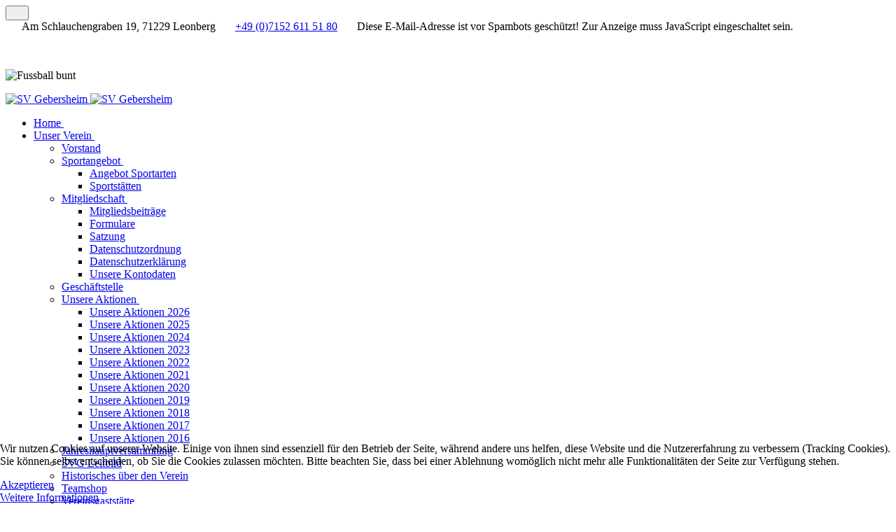

--- FILE ---
content_type: text/html; charset=utf-8
request_url: https://svgebersheim.de/fussball/jugendmannschaften/b-jugend
body_size: 224410
content:
<!DOCTYPE html>
<html lang="de-de" dir="ltr" data-bs-theme="light">

<head>
   <meta http-equiv="X-UA-Compatible" content="IE=edge" /><meta name="viewport" content="width=device-width, initial-scale=1" /><meta name="HandheldFriendly" content="true" /><meta name="mobile-web-app-capable" content="YES" /> <!-- document meta -->
   <meta charset="utf-8">
	<meta name="author" content="Röck Sibylle">
	<meta name="description" content="Sportverein Gebersheim - Fußball, Tennis, Breitensport, Karate, Tischtennis">
	<meta name="generator" content="Joomla! - Open Source Content Management">
	<title>Fußball B-Jugend </title>
	<link href="https://svgebersheim.de/component/search/?id=574&amp;Itemid=145&amp;format=opensearch" rel="search" title="Suchen SV Gebersheim" type="application/opensearchdescription+xml">
<link href="/images/Hauptverein/Logo-SVG-Quadrat-Flavicon.jpg?c43470" rel="shortcut icon" type="image/jpeg" sizes="any">
	<link href="https://fonts.gstatic.com?c43470" rel="preconnect">
	<link href="https://fonts.googleapis.com/css2?family=Ropa+Sans:ital,wght@0,400;1,400&amp;display=swap" rel="stylesheet">
	<link href="https://use.fontawesome.com/releases/v7.0.0/css/all.css?c43470" rel="stylesheet">
	<link href="https://unpkg.com/lenis@1.3.8/dist/lenis.css?c43470" rel="stylesheet">
	<link href="/media/templates/site/tp_sport/css/compiled-212aebadbf6c5552f10e7c6cee7fc05f.css?c43470" rel="stylesheet">
	<link href="/media/templates/site/tp_sport/css/compiled-1bc1e5675e1aabe53cd80716b85ec89d.css?c43470" rel="stylesheet">
	<link href="/media/vendor/joomla-custom-elements/css/joomla-alert.min.css?0.4.1" rel="stylesheet">
	<link href="/plugins/system/cookiehint/css/style.css?c43470" rel="stylesheet">
	<link href="/media/uikit4/css/uikit.min.css?c43470" rel="stylesheet">
	<link href="/media/com_icagenda/icicons/style.css?c43470" rel="stylesheet">
	<link href="/modules/mod_maximenuck/themes/blank/css/maximenuck.php?monid=maximenuck175" rel="stylesheet">
	<style>#fi-61b9f1168f37cc48296773{margin-bottom:30px}@media (max-width: 575.98px) {#fi-61b9f1168f37cc48296773{margin-bottom:30px}}</style>
	<style>#redim-cookiehint-bottom {position: fixed; z-index: 99999; left: 0px; right: 0px; bottom: 0px; top: auto !important;}</style>
	<style>
div#maximenuck175 ul.maximenuck li.maximenuck.item125.level1.active > a.maximenuck span.titreck, div#maximenuck175 ul.maximenuck li.maximenuck.item125.level1.active > span.separator span.titreck, div#maximenuck175 ul.maximenuck li.maximenuck.item125.level1.active > span.nav-header span.titreck,
div#maximenuck175 ul.maximenuck2 li.maximenuck.item125.level1.active > a.maximenuck span.titreck, div#maximenuck175 ul.maximenuck2 li.maximenuck.item125.level1.active > span.separator span.titreck, div#maximenuck175 ul.maximenuck2 li.maximenuck.item125.level1.active > span.nav-header span.titreck { font-weight: normal !important; } </style>
	<style>
div#maximenuck175 ul.maximenuck li.maximenuck.item486.level1.active > a.maximenuck span.titreck, div#maximenuck175 ul.maximenuck li.maximenuck.item486.level1.active > span.separator span.titreck, div#maximenuck175 ul.maximenuck li.maximenuck.item486.level1.active > span.nav-header span.titreck,
div#maximenuck175 ul.maximenuck2 li.maximenuck.item486.level1.active > a.maximenuck span.titreck, div#maximenuck175 ul.maximenuck2 li.maximenuck.item486.level1.active > span.separator span.titreck, div#maximenuck175 ul.maximenuck2 li.maximenuck.item486.level1.active > span.nav-header span.titreck { font-weight: normal !important; } </style>
	<style>
div#maximenuck175 ul.maximenuck li.maximenuck.item130.level1.active > a.maximenuck span.titreck, div#maximenuck175 ul.maximenuck li.maximenuck.item130.level1.active > span.separator span.titreck, div#maximenuck175 ul.maximenuck li.maximenuck.item130.level1.active > span.nav-header span.titreck,
div#maximenuck175 ul.maximenuck2 li.maximenuck.item130.level1.active > a.maximenuck span.titreck, div#maximenuck175 ul.maximenuck2 li.maximenuck.item130.level1.active > span.separator span.titreck, div#maximenuck175 ul.maximenuck2 li.maximenuck.item130.level1.active > span.nav-header span.titreck { font-weight: normal !important; } </style>
	<style>
div#maximenuck175 ul.maximenuck li.maximenuck.item126.level1.active > a.maximenuck span.titreck, div#maximenuck175 ul.maximenuck li.maximenuck.item126.level1.active > span.separator span.titreck, div#maximenuck175 ul.maximenuck li.maximenuck.item126.level1.active > span.nav-header span.titreck,
div#maximenuck175 ul.maximenuck2 li.maximenuck.item126.level1.active > a.maximenuck span.titreck, div#maximenuck175 ul.maximenuck2 li.maximenuck.item126.level1.active > span.separator span.titreck, div#maximenuck175 ul.maximenuck2 li.maximenuck.item126.level1.active > span.nav-header span.titreck { font-weight: normal !important; } </style>
	<style>div#maximenuck175 .titreck-text {
	flex: 1;
}

div#maximenuck175 .maximenuck.rolloveritem  img {
	display: none !important;
}@media screen and (max-width: 640px) {#maximenuck175 .maximenumobiletogglericonck {display: block !important;font-size: 33px !important;text-align: right !important;padding-top: 10px !important;}#maximenuck175 .maximenumobiletogglerck + ul.maximenuck {display: none !important;}#maximenuck175 .maximenumobiletogglerck:checked + ul.maximenuck {display: block !important;}div#maximenuck175 .maximenuck-toggler-anchor {display: block;}}
@media screen and (max-width: 640px) {div#maximenuck175 ul.maximenuck li.maximenuck.nomobileck, div#maximenuck175 .maxipushdownck ul.maximenuck2 li.maximenuck.nomobileck { display: none !important; }
	div#maximenuck175.maximenuckh {
        height: auto !important;
    }
	
	div#maximenuck175.maximenuckh li.maxiFancybackground {
		display: none !important;
	}

    div#maximenuck175.maximenuckh ul:not(.noresponsive) {
        height: auto !important;
        padding-left: 0 !important;
        /*padding-right: 0 !important;*/
    }

    div#maximenuck175.maximenuckh ul:not(.noresponsive) li {
        float :none !important;
        width: 100% !important;
		box-sizing: border-box;
        /*padding-right: 0 !important;*/
		padding-left: 0 !important;
		padding-right: 0 !important;
        margin-right: 0 !important;
    }

    div#maximenuck175.maximenuckh ul:not(.noresponsive) li > div.floatck {
        width: 100% !important;
		box-sizing: border-box;
		right: 0 !important;
		left: 0 !important;
		margin-left: 0 !important;
		position: relative !important;
		/*display: none;
		height: auto !important;*/
    }
	
	div#maximenuck175.maximenuckh ul:not(.noresponsive) li:hover > div.floatck {
		position: relative !important;
		margin-left: 0 !important;
    }

    div#maximenuck175.maximenuckh ul:not(.noresponsive) div.floatck div.maximenuck2 {
        width: 100% !important;
    }

    div#maximenuck175.maximenuckh ul:not(.noresponsive) div.floatck div.floatck {
        width: 100% !important;
        margin: 20px 0 0 0 !important;
    }
	
	div#maximenuck175.maximenuckh ul:not(.noresponsive) div.floatck div.maxidrop-main {
        width: 100% !important;
    }

    div#maximenuck175.maximenuckh ul:not(.noresponsive) li.maximenucklogo img {
        display: block !important;
        margin-left: auto !important;
        margin-right: auto !important;
        float: none !important;
    }
	
	
	/* for vertical menu  */
	div#maximenuck175.maximenuckv {
        height: auto !important;
    }
	
	div#maximenuck175.maximenuckh li.maxiFancybackground {
		display: none !important;
	}

    div#maximenuck175.maximenuckv ul:not(.noresponsive) {
        height: auto !important;
        padding-left: 0 !important;
        /*padding-right: 0 !important;*/
    }

    div#maximenuck175.maximenuckv ul:not(.noresponsive) li {
        float :none !important;
        width: 100% !important;
        /*padding-right: 0 !important;*/
		padding-left: 0 !important;
        margin-right: 0 !important;
    }

    div#maximenuck175.maximenuckv ul:not(.noresponsive) li > div.floatck {
        width: 100% !important;
		right: 0 !important;
		margin-left: 0 !important;
		margin-top: 0 !important;
		position: relative !important;
		left: 0 !important;
		/*display: none;
		height: auto !important;*/
    }
	
	div#maximenuck175.maximenuckv ul:not(.noresponsive) li:hover > div.floatck {
		position: relative !important;
		margin-left: 0 !important;
    }

    div#maximenuck175.maximenuckv ul:not(.noresponsive) div.floatck div.maximenuck2 {
        width: 100% !important;
    }

    div#maximenuck175.maximenuckv ul:not(.noresponsive) div.floatck div.floatck {
        width: 100% !important;
        margin: 20px 0 0 0 !important;
    }
	
	div#maximenuck175.maximenuckv ul:not(.noresponsive) div.floatck div.maxidrop-main {
        width: 100% !important;
    }

    div#maximenuck175.maximenuckv ul:not(.noresponsive) li.maximenucklogo img {
        display: block !important;
        margin-left: auto !important;
        margin-right: auto !important;
        float: none !important;
    }
}
	
@media screen and (min-width: 641px) {
	div#maximenuck175 ul.maximenuck li.maximenuck.nodesktopck, div#maximenuck175 .maxipushdownck ul.maximenuck2 li.maximenuck.nodesktopck { display: none !important; }
}/*---------------------------------------------
---	 WCAG				                ---
----------------------------------------------*/
#maximenuck175.maximenuck-wcag-active .maximenuck-toggler-anchor ~ ul {
    display: block !important;
}

#maximenuck175 .maximenuck-toggler-anchor {
	height: 0;
	opacity: 0;
	overflow: hidden;
	display: none;
}/* for images position */
div#maximenuck175 ul.maximenuck li.maximenuck.level1 > a,
div#maximenuck175 ul.maximenuck li.maximenuck.level1 > span.separator {
	display: flex;
	align-items: center;
}

div#maximenuck175 ul.maximenuck li.maximenuck.level1 li.maximenuck > a,
div#maximenuck175 ul.maximenuck li.maximenuck.level1 li.maximenuck > span.separator {
	display: flex;
}

div#maximenuck175 ul.maximenuck li.maximenuck.level1 > a[data-align="bottom"],
div#maximenuck175 ul.maximenuck li.maximenuck.level1 > span.separator[data-align="bottom"],
div#maximenuck175 ul.maximenuck li.maximenuck.level1 li.maximenuck > a[data-align="bottom"],
div#maximenuck175 ul.maximenuck li.maximenuck.level1 li.maximenuck > span.separator[data-align="bottom"],
	div#maximenuck175 ul.maximenuck li.maximenuck.level1 > a[data-align="top"],
div#maximenuck175 ul.maximenuck li.maximenuck.level1 > span.separator[data-align="top"],
div#maximenuck175 ul.maximenuck li.maximenuck.level1 li.maximenuck > a[data-align="top"],
div#maximenuck175 ul.maximenuck li.maximenuck.level1 li.maximenuck > span.separator[data-align="top"]{
	flex-direction: column;
	align-items: inherit;
}

div#maximenuck175 ul.maximenuck li.maximenuck.level1 > a[data-align=*"bottom"] img,
div#maximenuck175 ul.maximenuck li.maximenuck.level1 > span.separator[data-align=*"bottom"] img,
div#maximenuck175 ul.maximenuck li.maximenuck.level1 li.maximenuck > a[data-align=*"bottom"] img,
div#maximenuck175 ul.maximenuck li.maximenuck.level1 li.maximenuck > span.separator[data-align=*"bottom"] img {
	align-self: end;
}

div#maximenuck175 ul.maximenuck li.maximenuck.level1 > a[data-align=*"top"] img,
div#maximenuck175 ul.maximenuck li.maximenuck.level1 > span.separator[data-align=*"top"] img,
div#maximenuck175 ul.maximenuck li.maximenuck.level1 li.maximenuck > a[data-align=*"top"] img,
div#maximenuck175 ul.maximenuck li.maximenuck.level1 li.maximenuck > span.separator[data-align=*"top"] img {
	align-self: start;
}


</style>
	<style>div.mod_search94 input[type="search"]{ width:auto; }</style>
<script src="https://unpkg.com/lenis@1.3.8/dist/lenis.min.js?c43470"></script>
	<script src="/media/mod_menu/js/menu.min.js?c43470" type="module"></script>
	<script src="/media/vendor/jquery/js/jquery.min.js?3.7.1"></script>
	<script src="/media/astroid/js/jquery.easing.min.js?c43470"></script>
	<script src="/media/astroid/js/megamenu.min.js?c43470"></script>
	<script src="/media/astroid/js/jquery.hoverIntent.min.js?c43470"></script>
	<script src="/media/astroid/js/offcanvas.min.js?c43470"></script>
	<script src="/media/astroid/js/mobilemenu.min.js?c43470"></script>
	<script src="/media/astroid/js/script.min.js?c43470"></script>
	<script src="/media/legacy/js/jquery-noconflict.min.js?504da4"></script>
	<script type="application/json" class="joomla-script-options new">{"joomla.jtext":{"ERROR":"Fehler","MESSAGE":"Nachricht","NOTICE":"Hinweis","WARNING":"Warnung","JCLOSE":"Schließen","JOK":"OK","JOPEN":"Öffnen"},"system.paths":{"root":"","rootFull":"https:\/\/svgebersheim.de\/","base":"","baseFull":"https:\/\/svgebersheim.de\/"},"csrf.token":"467a206c63669a288c3cc55c6161e04e","uikit4.defer":true}</script>
	<script src="/media/system/js/core.min.js?a3d8f8"></script>
	<script src="/media/vendor/webcomponentsjs/js/webcomponents-bundle.min.js?2.8.0" nomodule defer></script>
	<script src="/media/system/js/joomla-hidden-mail.min.js?80d9c7" type="module"></script>
	<script src="/media/system/js/messages.min.js?9a4811" type="module"></script>
	<script src="/media/uikit4/js/uikit.min.js?c43470"></script>
	<script src="/media/uikit4/js/uikit-icons.min.js?c43470"></script>
	<script src="/modules/mod_maximenuck/assets/maximenuck.min.js?ver=10.1.11"></script>
	<script>const initSmoothScrollingGSAP = () => {const lenis = new Lenis({duration: 0.367});lenis.on('scroll', ScrollTrigger.update);gsap.ticker.add((time)=>{lenis.raf(time * 1000)});gsap.ticker.lagSmoothing(0);};const initSmoothScrolling = () => {const lenis = new Lenis({duration: 0.367});function raf(time) {lenis.raf(time);requestAnimationFrame(raf);}requestAnimationFrame(raf);};if (typeof ScrollTrigger !== 'undefined') {initSmoothScrollingGSAP()} else {initSmoothScrolling()}</script>
	<script>var TEMPLATE_HASH = "83fb8132d4cee10de43331583b684ee1", ASTROID_COLOR_MODE ="light";</script>
	<script type="application/ld+json">{"@context":"https://schema.org","@type":"BreadcrumbList","@id":"https://svgebersheim.de/#/schema/BreadcrumbList/17","itemListElement":[{"@type":"ListItem","position":1,"item":{"@id":"https://svgebersheim.de/","name":"Home"}},{"@type":"ListItem","position":2,"item":{"@id":"https://svgebersheim.de/fussball/jugendmannschaften","name":"Jugendmannschaften"}},{"@type":"ListItem","position":3,"item":{"@id":"https://svgebersheim.de/fussball/jugendmannschaften/b-jugend","name":"B-Jugend"}}]}</script>
	<script type="application/ld+json">{"@context":"https://schema.org","@graph":[{"@type":"Organization","@id":"https://svgebersheim.de/#/schema/Organization/base","name":"SV Gebersheim","url":"https://svgebersheim.de/"},{"@type":"WebSite","@id":"https://svgebersheim.de/#/schema/WebSite/base","url":"https://svgebersheim.de/","name":"SV Gebersheim","publisher":{"@id":"https://svgebersheim.de/#/schema/Organization/base"}},{"@type":"WebPage","@id":"https://svgebersheim.de/#/schema/WebPage/base","url":"https://svgebersheim.de/fussball/jugendmannschaften/b-jugend","name":"Fußball B-Jugend ","description":"Sportverein Gebersheim - Fußball, Tennis, Breitensport, Karate, Tischtennis","isPartOf":{"@id":"https://svgebersheim.de/#/schema/WebSite/base"},"about":{"@id":"https://svgebersheim.de/#/schema/Organization/base"},"inLanguage":"de-DE","breadcrumb":{"@id":"https://svgebersheim.de/#/schema/BreadcrumbList/17"}},{"@type":"Article","@id":"https://svgebersheim.de/#/schema/com_content/article/574","name":"Fußball B-Jugend ","headline":"Fußball B-Jugend ","inLanguage":"de-DE","dateCreated":"2013-10-27T17:06:29+00:00","isPartOf":{"@id":"https://svgebersheim.de/#/schema/WebPage/base"}}]}</script>
	<script>jQuery(document).ready(function(){new Maximenuck('#maximenuck175', {fxtransition : 'linear',dureeIn : 0,dureeOut : 500,menuID : 'maximenuck175',testoverflow : '0',orientation : 'horizontal',behavior : 'mouseover',opentype : 'open',offcanvaswidth : '300px',offcanvasbacktext : 'Back',fxdirection : 'normal',directionoffset1 : '30',directionoffset2 : '30',showactivesubitems : '0',ismobile : 0,menuposition : '0',effecttype : 'dropdown',topfixedeffect : '1',topfixedoffset : '',topfixedoffsetboth : '0',clickclose : '0',closeclickoutside : '0',clicktoggler : '0',fxduration : 500});});</script>
	<script>jQuery(document).ready(function(){new FancyMaximenuck('#maximenuck175', {fancyTransition : 'linear',fancyDuree : 500});});</script>
 <!-- joomla head -->
    <!-- head styles -->
   <script type="text/javascript"
		src="https://www.fussball.de/static/layout/fbde2/egm//js/widget2.js">
	</script>
	
<script 
  type="text/javascript" 
  src="https://www.fussball.de/widgets.js">
</script> <!-- head scripts -->
</head> <!-- document head -->

<body class="site astroid-framework com-content view-article layout-default itemid-145 guest-user astroid-header-horizontal-left b-jugend-alias tp-style-15 de-DE ltr">
   <button type="button" title="Back to Top" id="astroid-backtotop" class="btn rounded hideonsm hideonxs" ><i class="fas fa-arrow-up"></i></button><!-- astroid container -->
<div class="astroid-container">
        <!-- astroid content -->
    <div class="astroid-content">
                <!-- astroid layout -->
        <div class="astroid-layout astroid-layout-wide">
                        <!-- astroid wrapper -->
            <div class="astroid-wrapper">
                                <section class="astroid-section" id="t-1529472563843"><div class="container no-space"><div class="astroid-row row" id="ar-1529472563843"><div class="astroid-column col-lg-9 col-md-12 col-sm-12 col-12" id="ac-1529472563843"><div class="astroid-module-position" id="tla-1529472563843"><div class="astroid-contact-info">
         <span class="astroid-contact-address">
                     <i class="fas fa-map-marker-alt"></i>
                           Am Schlauchengraben 19, 71229 Leonberg      </span>
   
         <span class="astroid-contact-phone">
                     <i class="fas fa-phone-alt"></i>
                           <a href="tel:+49(0)71526115180">+49 (0)7152 611 51 80</a>
      </span>
   
   
         <span class="astroid-contact-email">
                     <i class="far fa-envelope"></i>
                            <joomla-hidden-mail  is-link="1" is-email="1" first="aW5mbw==" last="c3ZnZWJlcnNoZWltLmRl" text="aW5mb0BzdmdlYmVyc2hlaW0uZGU=" base="" >Diese E-Mail-Adresse ist vor Spambots geschützt! Zur Anzeige muss JavaScript eingeschaltet sein.</joomla-hidden-mail>      </span>
   
   </div></div></div><div class="astroid-column col-lg-3 col-md-12 col-sm-12 col-12" id="ac-45q4gz00b"><div class="astroid-module-position float-right hideonxs hideonsm hideonmd" id="tri-u5299edmn"><div class="astroid-social-icons row">
    <div class="col"><a title="Facebook"  href="https://de-de.facebook.com/svgebersheim1924ev/" target="_blank" rel="noopener"><i class="fab fa-facebook-f"></i></a></div><div class="col"><a title="Instagram"  href="https://www.instagram.com/sv_gebersheim/" target="_blank" rel="noopener"><i class="fab fa-instagram"></i></a></div></div></div></div></div></div></section><div class="astroid-section" id="b-otencb52j"><div class="container"><div class="astroid-row row" id="ar-cxdsfg6gg"><div class="astroid-column col-lg-12 col-md-12 col-sm-12 col-12" id="ac-x59emfqfd"><div class="astroid-module-position" id="b-srn9jj334"><div class="banner-position moduletable ">
        
<div id="mod-custom118" class="mod-custom custom">
    <p><img src="/images/banners/bunt/Fussball.jpg" alt="Fussball bunt" width="1920" height="200" /></p></div>
</div></div></div></div></div></div><section class="astroid-section astroid-header-section" id="hm-fs8bhwlsh"><div class="container"><div class="astroid-row row" id="ar-aj20a49jd"><div class="astroid-column col-lg-12 col-md-12 col-sm-12 col-12" id="ac-cxm6jskss"><div class="astroid-module-position" id="h-199izrpg7"><!-- header starts -->
<header id="astroid-header" class="astroid-header astroid-horizontal-header astroid-horizontal-left-header" data-megamenu data-megamenu-class=".has-megamenu" data-megamenu-content-class=".megamenu-container" data-dropdown-arrow="true" data-header-offset="true" data-transition-speed="300" data-megamenu-animation="fade" data-easing="linear" data-astroid-trigger="hover" data-megamenu-submenu-class=".nav-submenu,.nav-submenu-static">
   <div class="d-flex flex-row justify-content-between">
            <div class="header-left-section as-gutter-x-xl@lg d-flex justify-content-start flex-lg-grow-1">
                   <!-- logo starts -->
    <!-- image logo starts -->
        <div class="logo-wrapper astroid-logo">
                <a target="_self" class="astroid-logo astroid-logo-image d-flex align-items-center mr-0 mr-lg-4" href="https://svgebersheim.de/" aria-label="SV Gebersheim">
                                <img src="https://svgebersheim.de/images/headers/Logo_SVG_Homepage_klein.png" alt="SV Gebersheim" class="astroid-logo-default" />                                    
            <img src="https://svgebersheim.de/images/headers/Logo_SVG_Homepage_klein.png" alt="SV Gebersheim" class="astroid-logo-mobile" />                            </a>
            </div>
    <!-- image logo ends -->
<!-- logo ends -->                   <nav class=" align-self-center d-none d-lg-block" aria-label="horizontal menu"><ul class="nav astroid-nav d-none d-lg-flex"><li data-position="right" class="nav-item nav-item-id-101 nav-item-level-1 nav-item-default nav-item-deeper nav-item-parent has-megamenu nav-item-megamenu"><!--menu link starts-->
<a href="/" title="Home" class="as-menu-item nav-link-item-id-101 nav-link megamenu-item-link item-link-component item-level-1" data-drop-action="hover">
   <span class="nav-title">
                                          <span class="nav-title-text">Home</span>                                                <i class="fas fa-chevron-down nav-item-caret"></i>
                  </span>
   </a>
<!--menu link ends--></li><li data-position="right" class="nav-item nav-item-id-132 nav-item-level-1 nav-item-divider nav-item-deeper nav-item-parent has-megamenu nav-item-dropdown"><!--menu link starts-->
<a href="#" title="Unser Verein" class="as-menu-item nav-link-item-id-132 nav-link megamenu-item-link item-link-separator item-level-1" data-drop-action="hover">
   <span class="nav-title">
                                          <span class="nav-title-text">Unser Verein</span>                                                <i class="fas fa-chevron-down nav-item-caret"></i>
                  </span>
   </a>
<!--menu link ends--><div class="megamenu-container nav-submenu-container nav-item-level-1"><ul class="nav-submenu" style="width:320px"><li data-position="right" class="nav-item-submenu nav-item-id-129 nav-item-level-2"><!--menu link starts-->
<a href="/unser-verein/vorstand" title="Vorstand" class="as-menu-item nav-link-item-id-129 item-link-component item-level-2" data-drop-action="hover">
   <span class="nav-title">
                                          <span class="nav-title-text">Vorstand</span>                              </span>
   </a>
<!--menu link ends--></li><li data-position="right" class="nav-item-submenu nav-item-id-127 nav-item-level-2 nav-item-divider nav-item-deeper nav-item-parent nav-item-dropdown"><!--menu link starts-->
<a href="#" title="Sportangebot" class="as-menu-item nav-link-item-id-127 megamenu-item-link item-link-separator item-level-2" data-drop-action="hover">
   <span class="nav-title">
                                          <span class="nav-title-text">Sportangebot</span>                                    <i class="fas fa-chevron-right nav-item-caret"></i>
         </span>
   </a>
<!--menu link ends--><ul class="nav-submenu" style="width:320px"><li data-position="right" class="nav-item-submenu nav-item-id-195 nav-item-level-3"><!--menu link starts-->
<a href="/unser-verein/sportangebot/angebot-sportarten" title="Angebot Sportarten" class="as-menu-item nav-link-item-id-195 item-link-component item-level-3" data-drop-action="hover">
   <span class="nav-title">
                                          <span class="nav-title-text">Angebot Sportarten</span>                              </span>
   </a>
<!--menu link ends--></li><li data-position="right" class="nav-item-submenu nav-item-id-196 nav-item-level-3"><!--menu link starts-->
<a href="/unser-verein/sportangebot/sportstaetten" title="Sportstätten" class="as-menu-item nav-link-item-id-196 item-link-component item-level-3" data-drop-action="hover">
   <span class="nav-title">
                                          <span class="nav-title-text">Sportstätten</span>                              </span>
   </a>
<!--menu link ends--></li></ul></li><li data-position="right" class="nav-item-submenu nav-item-id-140 nav-item-level-2 nav-item-divider nav-item-deeper nav-item-parent nav-item-dropdown"><!--menu link starts-->
<a href="#" title="Mitgliedschaft" class="as-menu-item nav-link-item-id-140 megamenu-item-link item-link-separator item-level-2" data-drop-action="hover">
   <span class="nav-title">
                                          <span class="nav-title-text">Mitgliedschaft</span>                                    <i class="fas fa-chevron-right nav-item-caret"></i>
         </span>
   </a>
<!--menu link ends--><ul class="nav-submenu" style="width:320px"><li data-position="right" class="nav-item-submenu nav-item-id-197 nav-item-level-3"><!--menu link starts-->
<a href="/unser-verein/mitgliedschaft/mitgliedsbeitraege" title="Mitgliedsbeiträge" class="as-menu-item nav-link-item-id-197 item-link-component item-level-3" data-drop-action="hover">
   <span class="nav-title">
                                          <span class="nav-title-text">Mitgliedsbeiträge</span>                              </span>
   </a>
<!--menu link ends--></li><li data-position="right" class="nav-item-submenu nav-item-id-198 nav-item-level-3"><!--menu link starts-->
<a href="/unser-verein/mitgliedschaft/formulare" title="Formulare" class="as-menu-item nav-link-item-id-198 item-link-component item-level-3" data-drop-action="hover">
   <span class="nav-title">
                                          <span class="nav-title-text">Formulare</span>                              </span>
   </a>
<!--menu link ends--></li><li data-position="right" class="nav-item-submenu nav-item-id-199 nav-item-level-3"><!--menu link starts-->
<a href="/unser-verein/mitgliedschaft/satzung" title="Satzung" class="as-menu-item nav-link-item-id-199 item-link-component item-level-3" data-drop-action="hover">
   <span class="nav-title">
                                          <span class="nav-title-text">Satzung</span>                              </span>
   </a>
<!--menu link ends--></li><li data-position="right" class="nav-item-submenu nav-item-id-485 nav-item-level-3"><!--menu link starts-->
<a href="/unser-verein/mitgliedschaft/datenschutzordnung" title="Datenschutzordnung" class="as-menu-item nav-link-item-id-485 item-link-component item-level-3" data-drop-action="hover">
   <span class="nav-title">
                                          <span class="nav-title-text">Datenschutzordnung</span>                              </span>
   </a>
<!--menu link ends--></li><li data-position="right" class="nav-item-submenu nav-item-id-487 nav-item-level-3"><!--menu link starts-->
<a href="/unser-verein/mitgliedschaft/datenschutzerklaerung" title="Datenschutzerklärung" class="as-menu-item nav-link-item-id-487 item-link-component item-level-3" data-drop-action="hover">
   <span class="nav-title">
                                          <span class="nav-title-text">Datenschutzerklärung</span>                              </span>
   </a>
<!--menu link ends--></li><li data-position="right" class="nav-item-submenu nav-item-id-262 nav-item-level-3"><!--menu link starts-->
<a href="/unser-verein/mitgliedschaft/unsere-kontodaten" title="Unsere Kontodaten" class="as-menu-item nav-link-item-id-262 item-link-component item-level-3" data-drop-action="hover">
   <span class="nav-title">
                                          <span class="nav-title-text">Unsere Kontodaten</span>                              </span>
   </a>
<!--menu link ends--></li></ul></li><li data-position="right" class="nav-item-submenu nav-item-id-141 nav-item-level-2"><!--menu link starts-->
<a href="/unser-verein/geschaeftstelle" title="Geschäftstelle" class="as-menu-item nav-link-item-id-141 item-link-component item-level-2" data-drop-action="hover">
   <span class="nav-title">
                                          <span class="nav-title-text">Geschäftstelle</span>                              </span>
   </a>
<!--menu link ends--></li><li data-position="right" class="nav-item-submenu nav-item-id-232 nav-item-level-2 nav-item-deeper nav-item-parent nav-item-dropdown"><!--menu link starts-->
<a href="/unser-verein/unsere-aktionen-2016" title="Unsere Aktionen " class="as-menu-item nav-link-item-id-232 megamenu-item-link item-link-component item-level-2" data-drop-action="hover">
   <span class="nav-title">
                                          <span class="nav-title-text">Unsere Aktionen </span>                                    <i class="fas fa-chevron-right nav-item-caret"></i>
         </span>
   </a>
<!--menu link ends--><ul class="nav-submenu" style="width:320px"><li data-position="right" class="nav-item-submenu nav-item-id-1298 nav-item-level-3"><!--menu link starts-->
<a href="/unser-verein/unsere-aktionen-2016/unsere-aktionen-2026" title="Unsere Aktionen 2026" class="as-menu-item nav-link-item-id-1298 item-link-component item-level-3" data-drop-action="hover">
   <span class="nav-title">
                                          <span class="nav-title-text">Unsere Aktionen 2026</span>                              </span>
   </a>
<!--menu link ends--></li><li data-position="right" class="nav-item-submenu nav-item-id-1199 nav-item-level-3"><!--menu link starts-->
<a href="/unser-verein/unsere-aktionen-2016/unsere-aktionen-2025" title="Unsere Aktionen 2025" class="as-menu-item nav-link-item-id-1199 item-link-component item-level-3" data-drop-action="hover">
   <span class="nav-title">
                                          <span class="nav-title-text">Unsere Aktionen 2025</span>                              </span>
   </a>
<!--menu link ends--></li><li data-position="right" class="nav-item-submenu nav-item-id-1048 nav-item-level-3"><!--menu link starts-->
<a href="/unser-verein/unsere-aktionen-2016/unsere-aktionen-2024" title="Unsere Aktionen 2024" class="as-menu-item nav-link-item-id-1048 item-link-component item-level-3" data-drop-action="hover">
   <span class="nav-title">
                                          <span class="nav-title-text">Unsere Aktionen 2024</span>                              </span>
   </a>
<!--menu link ends--></li><li data-position="right" class="nav-item-submenu nav-item-id-874 nav-item-level-3"><!--menu link starts-->
<a href="/unser-verein/unsere-aktionen-2016/unsere-aktionen-2023" title="Unsere Aktionen 2023" class="as-menu-item nav-link-item-id-874 item-link-component item-level-3" data-drop-action="hover">
   <span class="nav-title">
                                          <span class="nav-title-text">Unsere Aktionen 2023</span>                              </span>
   </a>
<!--menu link ends--></li><li data-position="right" class="nav-item-submenu nav-item-id-781 nav-item-level-3"><!--menu link starts-->
<a href="/unser-verein/unsere-aktionen-2016/unsere-aktionen-2022" title="Unsere Aktionen 2022" class="as-menu-item nav-link-item-id-781 item-link-component item-level-3" data-drop-action="hover">
   <span class="nav-title">
                                          <span class="nav-title-text">Unsere Aktionen 2022</span>                              </span>
   </a>
<!--menu link ends--></li><li data-position="right" class="nav-item-submenu nav-item-id-658 nav-item-level-3"><!--menu link starts-->
<a href="/unser-verein/unsere-aktionen-2016/unsere-aktionen-2021" title="Unsere Aktionen 2021" class="as-menu-item nav-link-item-id-658 item-link-component item-level-3" data-drop-action="hover">
   <span class="nav-title">
                                          <span class="nav-title-text">Unsere Aktionen 2021</span>                              </span>
   </a>
<!--menu link ends--></li><li data-position="right" class="nav-item-submenu nav-item-id-569 nav-item-level-3"><!--menu link starts-->
<a href="/unser-verein/unsere-aktionen-2016/unsere-aktionen-2020" title="Unsere Aktionen 2020" class="as-menu-item nav-link-item-id-569 item-link-component item-level-3" data-drop-action="hover">
   <span class="nav-title">
                                          <span class="nav-title-text">Unsere Aktionen 2020</span>                              </span>
   </a>
<!--menu link ends--></li><li data-position="right" class="nav-item-submenu nav-item-id-513 nav-item-level-3"><!--menu link starts-->
<a href="/unser-verein/unsere-aktionen-2016/unsere-aktionen-2019" title="Unsere Aktionen 2019" class="as-menu-item nav-link-item-id-513 item-link-component item-level-3" data-drop-action="hover">
   <span class="nav-title">
                                          <span class="nav-title-text">Unsere Aktionen 2019</span>                              </span>
   </a>
<!--menu link ends--></li><li data-position="right" class="nav-item-submenu nav-item-id-431 nav-item-level-3"><!--menu link starts-->
<a href="/unser-verein/unsere-aktionen-2016/unsere-aktionen-2018" title="Unsere Aktionen 2018" class="as-menu-item nav-link-item-id-431 item-link-component item-level-3" data-drop-action="hover">
   <span class="nav-title">
                                          <span class="nav-title-text">Unsere Aktionen 2018</span>                              </span>
   </a>
<!--menu link ends--></li><li data-position="right" class="nav-item-submenu nav-item-id-349 nav-item-level-3"><!--menu link starts-->
<a href="/unser-verein/unsere-aktionen-2016/unsere-aktionen-2017" title="Unsere Aktionen 2017" class="as-menu-item nav-link-item-id-349 item-link-component item-level-3" data-drop-action="hover">
   <span class="nav-title">
                                          <span class="nav-title-text">Unsere Aktionen 2017</span>                              </span>
   </a>
<!--menu link ends--></li><li data-position="right" class="nav-item-submenu nav-item-id-281 nav-item-level-3"><!--menu link starts-->
<a href="/unser-verein/unsere-aktionen-2016/unsere-aktionen-2016" title="Unsere Aktionen 2016" class="as-menu-item nav-link-item-id-281 item-link-component item-level-3" data-drop-action="hover">
   <span class="nav-title">
                                          <span class="nav-title-text">Unsere Aktionen 2016</span>                              </span>
   </a>
<!--menu link ends--></li></ul></li><li data-position="right" class="nav-item-submenu nav-item-id-189 nav-item-level-2"><!--menu link starts-->
<a href="/unser-verein/jahreshauptversammlung" title="Jahreshauptversammlung" class="as-menu-item nav-link-item-id-189 item-link-component item-level-2" data-drop-action="hover">
   <span class="nav-title">
                                          <span class="nav-title-text">Jahreshauptversammlung</span>                              </span>
   </a>
<!--menu link ends--></li><li data-position="right" class="nav-item-submenu nav-item-id-190 nav-item-level-2"><!--menu link starts-->
<a href="/unser-verein/svg-leitbild" title="SVG Leitbild" class="as-menu-item nav-link-item-id-190 item-link-component item-level-2" data-drop-action="hover">
   <span class="nav-title">
                                          <span class="nav-title-text">SVG Leitbild</span>                              </span>
   </a>
<!--menu link ends--></li><li data-position="right" class="nav-item-submenu nav-item-id-191 nav-item-level-2"><!--menu link starts-->
<a href="/unser-verein/historisches-ueber-den-verein" title="Historisches über den Verein" class="as-menu-item nav-link-item-id-191 item-link-component item-level-2" data-drop-action="hover">
   <span class="nav-title">
                                          <span class="nav-title-text">Historisches über den Verein</span>                              </span>
   </a>
<!--menu link ends--></li><li data-position="right" class="nav-item-submenu nav-item-id-512 nav-item-level-2"><!--menu link starts-->
<a href="https://www.jako.de/de/team/sv_gebersheim_1924/" title="Teamshop" class="as-menu-item nav-link-item-id-512 item-link-url item-level-2" target="_blank" rel="noopener noreferrer" data-drop-action="hover">
   <span class="nav-title">
                                          <span class="nav-title-text">Teamshop</span>                              </span>
   </a>
<!--menu link ends--></li><li data-position="right" class="nav-item-submenu nav-item-id-192 nav-item-level-2"><!--menu link starts-->
<a href="/unser-verein/vereinsgaststaette" title="Vereinsgaststätte" class="as-menu-item nav-link-item-id-192 item-link-component item-level-2" data-drop-action="hover">
   <span class="nav-title">
                                          <span class="nav-title-text">Vereinsgaststätte</span>                              </span>
   </a>
<!--menu link ends--></li></ul></div></li><li data-position="right" class="nav-item nav-item-id-103 nav-item-level-1 nav-item-divider nav-item-deeper nav-item-parent has-megamenu nav-item-dropdown"><!--menu link starts-->
<a href="#" title="Breitensport" class="as-menu-item nav-link-item-id-103 nav-link megamenu-item-link item-link-separator item-level-1" data-drop-action="hover">
   <span class="nav-title">
                                          <span class="nav-title-text">Breitensport</span>                                                <i class="fas fa-chevron-down nav-item-caret"></i>
                  </span>
   </a>
<!--menu link ends--><div class="megamenu-container nav-submenu-container nav-item-level-1"><ul class="nav-submenu" style="width:320px"><li data-position="right" class="nav-item-submenu nav-item-id-200 nav-item-level-2 nav-item-divider nav-item-deeper nav-item-parent nav-item-dropdown"><!--menu link starts-->
<a href="#" title="Kinder und Jugendliche" class="as-menu-item nav-link-item-id-200 megamenu-item-link item-link-separator item-level-2" data-drop-action="hover">
   <span class="nav-title">
                                          <span class="nav-title-text">Kinder und Jugendliche</span>                                    <i class="fas fa-chevron-right nav-item-caret"></i>
         </span>
   </a>
<!--menu link ends--><ul class="nav-submenu" style="width:320px"><li data-position="right" class="nav-item-submenu nav-item-id-214 nav-item-level-3"><!--menu link starts-->
<a href="/breitensport/kinder-und-jugendliche/bubenturnen-klasse-3-und-4" title="Turn Girls ab Klasse 5" class="as-menu-item nav-link-item-id-214 item-link-component item-level-3" data-drop-action="hover">
   <span class="nav-title">
                                          <span class="nav-title-text">Turn Girls ab Klasse 5</span>                              </span>
   </a>
<!--menu link ends--></li><li data-position="right" class="nav-item-submenu nav-item-id-203 nav-item-level-3"><!--menu link starts-->
<a href="/breitensport/kinder-und-jugendliche/eltern-kind-turnen" title="Eltern-Kind-Turnen" class="as-menu-item nav-link-item-id-203 item-link-component item-level-3" data-drop-action="hover">
   <span class="nav-title">
                                          <span class="nav-title-text">Eltern-Kind-Turnen</span>                              </span>
   </a>
<!--menu link ends--></li><li data-position="right" class="nav-item-submenu nav-item-id-207 nav-item-level-3"><!--menu link starts-->
<a href="/breitensport/kinder-und-jugendliche/leichtathletik" title="Leichtathletik" class="as-menu-item nav-link-item-id-207 item-link-component item-level-3" data-drop-action="hover">
   <span class="nav-title">
                                          <span class="nav-title-text">Leichtathletik</span>                              </span>
   </a>
<!--menu link ends--></li><li data-position="right" class="nav-item-submenu nav-item-id-208 nav-item-level-3"><!--menu link starts-->
<a href="/breitensport/kinder-und-jugendliche/minis-ab-3-jahre" title="Minis ab 3 Jahre" class="as-menu-item nav-link-item-id-208 item-link-component item-level-3" data-drop-action="hover">
   <span class="nav-title">
                                          <span class="nav-title-text">Minis ab 3 Jahre</span>                              </span>
   </a>
<!--menu link ends--></li><li data-position="right" class="nav-item-submenu nav-item-id-348 nav-item-level-3"><!--menu link starts-->
<a href="/breitensport/kinder-und-jugendliche/maedchenturnen-klasse-1" title="Mädchenturnen Klasse 1 - 4" class="as-menu-item nav-link-item-id-348 item-link-component item-level-3" data-drop-action="hover">
   <span class="nav-title">
                                          <span class="nav-title-text">Mädchenturnen Klasse 1 - 4</span>                              </span>
   </a>
<!--menu link ends--></li><li data-position="right" class="nav-item-submenu nav-item-id-215 nav-item-level-3"><!--menu link starts-->
<a href="/breitensport/kinder-und-jugendliche/minis-ab-4-jahre" title="Minis ab 4 Jahre" class="as-menu-item nav-link-item-id-215 item-link-component item-level-3" data-drop-action="hover">
   <span class="nav-title">
                                          <span class="nav-title-text">Minis ab 4 Jahre</span>                              </span>
   </a>
<!--menu link ends--></li><li data-position="right" class="nav-item-submenu nav-item-id-316 nav-item-level-3"><!--menu link starts-->
<a href="/breitensport/kinder-und-jugendliche/rope-skipping" title="Rope Skipping" class="as-menu-item nav-link-item-id-316 item-link-component item-level-3" data-drop-action="hover">
   <span class="nav-title">
                                          <span class="nav-title-text">Rope Skipping</span>                              </span>
   </a>
<!--menu link ends--></li><li data-position="right" class="nav-item-submenu nav-item-id-279 nav-item-level-3"><!--menu link starts-->
<a href="/breitensport/kinder-und-jugendliche/trampolinspringen" title="Trampolinspringen" class="as-menu-item nav-link-item-id-279 item-link-component item-level-3" data-drop-action="hover">
   <span class="nav-title">
                                          <span class="nav-title-text">Trampolinspringen</span>                              </span>
   </a>
<!--menu link ends--></li><li data-position="right" class="nav-item-submenu nav-item-id-213 nav-item-level-3"><!--menu link starts-->
<a href="/breitensport/kinder-und-jugendliche/vorschulturnen" title="Vorschulturnen" class="as-menu-item nav-link-item-id-213 item-link-component item-level-3" data-drop-action="hover">
   <span class="nav-title">
                                          <span class="nav-title-text">Vorschulturnen</span>                              </span>
   </a>
<!--menu link ends--></li></ul></li><li data-position="right" class="nav-item-submenu nav-item-id-201 nav-item-level-2 nav-item-divider nav-item-deeper nav-item-parent nav-item-dropdown"><!--menu link starts-->
<a href="#" title="Erwachsene" class="as-menu-item nav-link-item-id-201 megamenu-item-link item-link-separator item-level-2" data-drop-action="hover">
   <span class="nav-title">
                                          <span class="nav-title-text">Erwachsene</span>                                    <i class="fas fa-chevron-right nav-item-caret"></i>
         </span>
   </a>
<!--menu link ends--><ul class="nav-submenu" style="width:320px"><li data-position="right" class="nav-item-submenu nav-item-id-202 nav-item-level-3"><!--menu link starts-->
<a href="/breitensport/erwachsene/badminton-2" title="Badminton" class="as-menu-item nav-link-item-id-202 item-link-component item-level-3" data-drop-action="hover">
   <span class="nav-title">
                                          <span class="nav-title-text">Badminton</span>                              </span>
   </a>
<!--menu link ends--></li><li data-position="right" class="nav-item-submenu nav-item-id-114 nav-item-level-3"><!--menu link starts-->
<a href="/breitensport/erwachsene/die-fitten-uhus" title="Fit bis ins hohe Alter " class="as-menu-item nav-link-item-id-114 item-link-component item-level-3" data-drop-action="hover">
   <span class="nav-title">
                                          <span class="nav-title-text">Fit bis ins hohe Alter </span>                              </span>
   </a>
<!--menu link ends--></li><li data-position="right" class="nav-item-submenu nav-item-id-111 nav-item-level-3"><!--menu link starts-->
<a href="/breitensport/erwachsene/gymnastik-am-morgen" title="Gymnastik am Morgen" class="as-menu-item nav-link-item-id-111 item-link-component item-level-3" data-drop-action="hover">
   <span class="nav-title">
                                          <span class="nav-title-text">Gymnastik am Morgen</span>                              </span>
   </a>
<!--menu link ends--></li><li data-position="right" class="nav-item-submenu nav-item-id-115 nav-item-level-3"><!--menu link starts-->
<a href="/breitensport/erwachsene/nordic-walking" title="Nordic Walking" class="as-menu-item nav-link-item-id-115 item-link-component item-level-3" data-drop-action="hover">
   <span class="nav-title">
                                          <span class="nav-title-text">Nordic Walking</span>                              </span>
   </a>
<!--menu link ends--></li><li data-position="left" class="nav-item-submenu nav-item-id-265 nav-item-level-3"><!--menu link starts-->
<a href="/breitensport/erwachsene/pilates" title="Rhythmic Pilates" class="as-menu-item nav-link-item-id-265 item-link-component item-level-3" data-drop-action="hover">
   <span class="nav-title">
                                          <span class="nav-title-text">Rhythmic Pilates</span>                              </span>
   </a>
<!--menu link ends--></li><li data-position="right" class="nav-item-submenu nav-item-id-266 nav-item-level-3"><!--menu link starts-->
<a href="/breitensport/erwachsene/six-pack-extrem" title="Six-Pack extrem" class="as-menu-item nav-link-item-id-266 item-link-component item-level-3" data-drop-action="hover">
   <span class="nav-title">
                                          <span class="nav-title-text">Six-Pack extrem</span>                              </span>
   </a>
<!--menu link ends--></li><li data-position="right" class="nav-item-submenu nav-item-id-337 nav-item-level-3"><!--menu link starts-->
<a href="/breitensport/erwachsene/rope-skipping" title="Rope Skipping" class="as-menu-item nav-link-item-id-337 item-link-component item-level-3" data-drop-action="hover">
   <span class="nav-title">
                                          <span class="nav-title-text">Rope Skipping</span>                              </span>
   </a>
<!--menu link ends--></li><li data-position="left" class="nav-item-submenu nav-item-id-1153 nav-item-level-3"><!--menu link starts-->
<a href="/breitensport/erwachsene/steeldarts" title="Steeldarts" class="as-menu-item nav-link-item-id-1153 item-link-component item-level-3" data-drop-action="hover">
   <span class="nav-title">
                                          <span class="nav-title-text">Steeldarts</span>                              </span>
   </a>
<!--menu link ends--></li><li data-position="right" class="nav-item-submenu nav-item-id-218 nav-item-level-3"><!--menu link starts-->
<a href="/breitensport/erwachsene/step-n-fit" title="Step 'n' Fit" class="as-menu-item nav-link-item-id-218 item-link-component item-level-3" data-drop-action="hover">
   <span class="nav-title">
                                          <span class="nav-title-text">Step 'n' Fit</span>                              </span>
   </a>
<!--menu link ends--></li><li data-position="right" class="nav-item-submenu nav-item-id-721 nav-item-level-3"><!--menu link starts-->
<a href="/breitensport/erwachsene/stretching" title="Stretching" class="as-menu-item nav-link-item-id-721 item-link-component item-level-3" data-drop-action="hover">
   <span class="nav-title">
                                          <span class="nav-title-text">Stretching</span>                              </span>
   </a>
<!--menu link ends--></li><li data-position="right" class="nav-item-submenu nav-item-id-117 nav-item-level-3"><!--menu link starts-->
<a href="/breitensport/erwachsene/kraft-und-fit" title="Total Body Workout (Langhantel)" class="as-menu-item nav-link-item-id-117 item-link-component item-level-3" data-drop-action="hover">
   <span class="nav-title">
                                          <span class="nav-title-text">Total Body Workout (Langhantel)</span>                              </span>
   </a>
<!--menu link ends--></li><li data-position="right" class="nav-item-submenu nav-item-id-112 nav-item-level-3"><!--menu link starts-->
<a href="/breitensport/erwachsene/volleyball" title="Volleyball" class="as-menu-item nav-link-item-id-112 item-link-component item-level-3" data-drop-action="hover">
   <span class="nav-title">
                                          <span class="nav-title-text">Volleyball</span>                              </span>
   </a>
<!--menu link ends--></li><li data-position="right" class="nav-item-submenu nav-item-id-113 nav-item-level-3"><!--menu link starts-->
<a href="/breitensport/erwachsene/yoga" title="Yoga" class="as-menu-item nav-link-item-id-113 item-link-component item-level-3" data-drop-action="hover">
   <span class="nav-title">
                                          <span class="nav-title-text">Yoga</span>                              </span>
   </a>
<!--menu link ends--></li><li data-position="left" class="nav-item-submenu nav-item-id-1198 nav-item-level-3"><!--menu link starts-->
<a href="/breitensport/erwachsene/zirkel-training" title="Zirkel-Training" class="as-menu-item nav-link-item-id-1198 item-link-component item-level-3" data-drop-action="hover">
   <span class="nav-title">
                                          <span class="nav-title-text">Zirkel-Training</span>                              </span>
   </a>
<!--menu link ends--></li></ul></li></ul></div></li><li data-position="right" class="nav-item nav-item-id-102 nav-item-level-1 nav-item-active nav-item-divider nav-item-deeper nav-item-parent has-megamenu nav-item-dropdown"><!--menu link starts-->
<a href="#" title="Fußball" class="as-menu-item nav-link-item-id-102 nav-link active megamenu-item-link item-link-separator item-level-1" data-drop-action="hover">
   <span class="nav-title">
                                          <span class="nav-title-text">Fußball</span>                                                <i class="fas fa-chevron-down nav-item-caret"></i>
                  </span>
   </a>
<!--menu link ends--><div class="megamenu-container nav-submenu-container nav-item-level-1"><ul class="nav-submenu" style="width:320px"><li data-position="right" class="nav-item-submenu nav-item-id-210 nav-item-level-2 nav-item-active nav-item-deeper nav-item-parent nav-item-dropdown"><!--menu link starts-->
<a href="/fussball/jugendmannschaften" title="Jugendmannschaften" class="as-menu-item nav-link-item-id-210 active megamenu-item-link item-link-component item-level-2" data-drop-action="hover">
   <span class="nav-title">
                                          <span class="nav-title-text">Jugendmannschaften</span>                                    <i class="fas fa-chevron-right nav-item-caret"></i>
         </span>
   </a>
<!--menu link ends--><ul class="nav-submenu" style="width:320px"><li data-position="right" class="nav-item-submenu nav-item-id-150 nav-item-level-3"><!--menu link starts-->
<a href="/fussball/jugendmannschaften/bambinis" title="Bambinis" class="as-menu-item nav-link-item-id-150 item-link-component item-level-3" data-drop-action="hover">
   <span class="nav-title">
                                          <span class="nav-title-text">Bambinis</span>                              </span>
   </a>
<!--menu link ends--></li><li data-position="right" class="nav-item-submenu nav-item-id-149 nav-item-level-3"><!--menu link starts-->
<a href="/fussball/jugendmannschaften/f-jugend" title="F-Jugend" class="as-menu-item nav-link-item-id-149 item-link-component item-level-3" data-drop-action="hover">
   <span class="nav-title">
                                          <span class="nav-title-text">F-Jugend</span>                              </span>
   </a>
<!--menu link ends--></li><li data-position="right" class="nav-item-submenu nav-item-id-148 nav-item-level-3"><!--menu link starts-->
<a href="/fussball/jugendmannschaften/e-jugend" title="E-Jugend" class="as-menu-item nav-link-item-id-148 item-link-component item-level-3" data-drop-action="hover">
   <span class="nav-title">
                                          <span class="nav-title-text">E-Jugend</span>                              </span>
   </a>
<!--menu link ends--></li><li data-position="right" class="nav-item-submenu nav-item-id-977 nav-item-level-3"><!--menu link starts-->
<a href="/fussball/jugendmannschaften/e-juniorinnen" title="D-/E-Juniorinnen" class="as-menu-item nav-link-item-id-977 item-link-component item-level-3" data-drop-action="hover">
   <span class="nav-title">
                                          <span class="nav-title-text">D-/E-Juniorinnen</span>                              </span>
   </a>
<!--menu link ends--></li><li data-position="right" class="nav-item-submenu nav-item-id-277 nav-item-level-3"><!--menu link starts-->
<a href="/fussball/jugendmannschaften/d-jugend" title="D-Jugend " class="as-menu-item nav-link-item-id-277 item-link-component item-level-3" data-drop-action="hover">
   <span class="nav-title">
                                          <span class="nav-title-text">D-Jugend </span>                              </span>
   </a>
<!--menu link ends--></li><li data-position="right" class="nav-item-submenu nav-item-id-145 nav-item-level-3 nav-item-current nav-item-active"><!--menu link starts-->
<a href="/fussball/jugendmannschaften/b-jugend" title="B-Jugend" class="as-menu-item nav-link-item-id-145 active item-link-component item-level-3" data-drop-action="hover">
   <span class="nav-title">
                                          <span class="nav-title-text">B-Jugend</span>                              </span>
   </a>
<!--menu link ends--></li></ul></li><li data-position="right" class="nav-item-submenu nav-item-id-246 nav-item-level-2"><!--menu link starts-->
<a href="/fussball/spielberichte-aller-mannschaften" title="Spielberichte aller Mannschaften" class="as-menu-item nav-link-item-id-246 item-link-component item-level-2" data-drop-action="hover">
   <span class="nav-title">
                                          <span class="nav-title-text">Spielberichte aller Mannschaften</span>                              </span>
   </a>
<!--menu link ends--></li><li data-position="right" class="nav-item-submenu nav-item-id-120 nav-item-level-2 nav-item-divider nav-item-deeper nav-item-parent nav-item-dropdown"><!--menu link starts-->
<a href="#" title="Aktive" class="as-menu-item nav-link-item-id-120 megamenu-item-link item-link-separator item-level-2" data-drop-action="hover">
   <span class="nav-title">
                                          <span class="nav-title-text">Aktive</span>                                    <i class="fas fa-chevron-right nav-item-caret"></i>
         </span>
   </a>
<!--menu link ends--><ul class="nav-submenu" style="width:320px"><li data-position="right" class="nav-item-submenu nav-item-id-209 nav-item-level-3 nav-item-deeper nav-item-parent nav-item-dropdown"><!--menu link starts-->
<a href="/fussball/fussball-herren/1-mannschaft" title="1. Mannschaft" class="as-menu-item nav-link-item-id-209 megamenu-item-link item-link-component item-level-3" data-drop-action="hover">
   <span class="nav-title">
                                          <span class="nav-title-text">1. Mannschaft</span>                                    <i class="fas fa-chevron-right nav-item-caret"></i>
         </span>
   </a>
<!--menu link ends--><ul class="nav-submenu" style="width:250px"><li data-position="right" class="nav-item-submenu nav-item-id-423 nav-item-level-4"><!--menu link starts-->
<a href="/fussball/fussball-herren/1-mannschaft/mannschaftsfoto-und-portraits" title="Mannschaftsfoto und Portraits" class="as-menu-item nav-link-item-id-423 item-link-component item-level-4" data-drop-action="hover">
   <span class="nav-title">
                                          <span class="nav-title-text">Mannschaftsfoto und Portraits</span>                              </span>
   </a>
<!--menu link ends--></li><li data-position="right" class="nav-item-submenu nav-item-id-424 nav-item-level-4"><!--menu link starts-->
<a href="/fussball/fussball-herren/1-mannschaft/statistiken" title="Statistiken" class="as-menu-item nav-link-item-id-424 item-link-component item-level-4" data-drop-action="hover">
   <span class="nav-title">
                                          <span class="nav-title-text">Statistiken</span>                              </span>
   </a>
<!--menu link ends--></li><li data-position="right" class="nav-item-submenu nav-item-id-425 nav-item-level-4"><!--menu link starts-->
<a href="/fussball/fussball-herren/1-mannschaft/ergebnisse-und-tabellen" title="Ergebnisse und Tabellen" class="as-menu-item nav-link-item-id-425 item-link-component item-level-4" data-drop-action="hover">
   <span class="nav-title">
                                          <span class="nav-title-text">Ergebnisse und Tabellen</span>                              </span>
   </a>
<!--menu link ends--></li><li data-position="right" class="nav-item-submenu nav-item-id-426 nav-item-level-4"><!--menu link starts-->
<a href="/fussball/fussball-herren/1-mannschaft/spielberichte" title="Spielberichte" class="as-menu-item nav-link-item-id-426 item-link-component item-level-4" data-drop-action="hover">
   <span class="nav-title">
                                          <span class="nav-title-text">Spielberichte</span>                              </span>
   </a>
<!--menu link ends--></li></ul></li><li data-position="right" class="nav-item-submenu nav-item-id-179 nav-item-level-3 nav-item-deeper nav-item-parent nav-item-dropdown"><!--menu link starts-->
<a href="/fussball/fussball-herren/2-mannschaft" title="2. Mannschaft" class="as-menu-item nav-link-item-id-179 megamenu-item-link item-link-component item-level-3" data-drop-action="hover">
   <span class="nav-title">
                                          <span class="nav-title-text">2. Mannschaft</span>                                    <i class="fas fa-chevron-right nav-item-caret"></i>
         </span>
   </a>
<!--menu link ends--><ul class="nav-submenu" style="width:250px"><li data-position="right" class="nav-item-submenu nav-item-id-488 nav-item-level-4"><!--menu link starts-->
<a href="/fussball/fussball-herren/2-mannschaft/mannschaftsfoto-und-portraits-2" title="Mannschaftsfoto und Portraits" class="as-menu-item nav-link-item-id-488 item-link-component item-level-4" data-drop-action="hover">
   <span class="nav-title">
                                          <span class="nav-title-text">Mannschaftsfoto und Portraits</span>                              </span>
   </a>
<!--menu link ends--></li><li data-position="right" class="nav-item-submenu nav-item-id-607 nav-item-level-4"><!--menu link starts-->
<a href="/fussball/fussball-herren/2-mannschaft/statistiken-2" title="Statistiken" class="as-menu-item nav-link-item-id-607 item-link-component item-level-4" data-drop-action="hover">
   <span class="nav-title">
                                          <span class="nav-title-text">Statistiken</span>                              </span>
   </a>
<!--menu link ends--></li><li data-position="right" class="nav-item-submenu nav-item-id-489 nav-item-level-4"><!--menu link starts-->
<a href="/fussball/fussball-herren/2-mannschaft/ergebnisse-und-tabellen-2" title="Ergebnisse und Tabellen" class="as-menu-item nav-link-item-id-489 item-link-component item-level-4" data-drop-action="hover">
   <span class="nav-title">
                                          <span class="nav-title-text">Ergebnisse und Tabellen</span>                              </span>
   </a>
<!--menu link ends--></li><li data-position="right" class="nav-item-submenu nav-item-id-490 nav-item-level-4"><!--menu link starts-->
<a href="/fussball/fussball-herren/2-mannschaft/spielberichte-2" title="Spielberichte" class="as-menu-item nav-link-item-id-490 item-link-component item-level-4" data-drop-action="hover">
   <span class="nav-title">
                                          <span class="nav-title-text">Spielberichte</span>                              </span>
   </a>
<!--menu link ends--></li></ul></li></ul></li><li data-position="right" class="nav-item-submenu nav-item-id-121 nav-item-level-2"><!--menu link starts-->
<a href="/fussball/ah" title="AH" class="as-menu-item nav-link-item-id-121 item-link-component item-level-2" data-drop-action="hover">
   <span class="nav-title">
                                          <span class="nav-title-text">AH</span>                              </span>
   </a>
<!--menu link ends--></li><li data-position="right" class="nav-item-submenu nav-item-id-427 nav-item-level-2 nav-item-divider nav-item-deeper nav-item-parent nav-item-dropdown"><!--menu link starts-->
<a href="#" title="Marketing" class="as-menu-item nav-link-item-id-427 megamenu-item-link item-link-separator item-level-2" data-drop-action="hover">
   <span class="nav-title">
                                          <span class="nav-title-text">Marketing</span>                                    <i class="fas fa-chevron-right nav-item-caret"></i>
         </span>
   </a>
<!--menu link ends--><ul class="nav-submenu" style="width:320px"><li data-position="right" class="nav-item-submenu nav-item-id-428 nav-item-level-3"><!--menu link starts-->
<a href="/fussball/marketing/teamfoto-und-portraits" title="Teamfoto und Portraits" class="as-menu-item nav-link-item-id-428 item-link-component item-level-3" data-drop-action="hover">
   <span class="nav-title">
                                          <span class="nav-title-text">Teamfoto und Portraits</span>                              </span>
   </a>
<!--menu link ends--></li><li data-position="right" class="nav-item-submenu nav-item-id-430 nav-item-level-3"><!--menu link starts-->
<a href="/fussball/marketing/leistungspakete" title="Leistungspakete" class="as-menu-item nav-link-item-id-430 item-link-component item-level-3" data-drop-action="hover">
   <span class="nav-title">
                                          <span class="nav-title-text">Leistungspakete</span>                              </span>
   </a>
<!--menu link ends--></li></ul></li><li data-position="right" class="nav-item-submenu nav-item-id-123 nav-item-level-2"><!--menu link starts-->
<a href="/fussball/tabellen" title="Spielergebnisse - Ergebnislisten" class="as-menu-item nav-link-item-id-123 item-link-component item-level-2" data-drop-action="hover">
   <span class="nav-title">
                                          <span class="nav-title-text">Spielergebnisse - Ergebnislisten</span>                              </span>
   </a>
<!--menu link ends--></li><li data-position="right" class="nav-item-submenu nav-item-id-305 nav-item-level-2"><!--menu link starts-->
<a href="/fussball/schiedsrichter" title="Schiedsrichter" class="as-menu-item nav-link-item-id-305 item-link-component item-level-2" data-drop-action="hover">
   <span class="nav-title">
                                          <span class="nav-title-text">Schiedsrichter</span>                              </span>
   </a>
<!--menu link ends--></li></ul></div></li><li data-position="right" class="nav-item nav-item-id-106 nav-item-level-1 nav-item-divider nav-item-deeper nav-item-parent has-megamenu nav-item-dropdown"><!--menu link starts-->
<a href="#" title="Karate" class="as-menu-item nav-link-item-id-106 nav-link megamenu-item-link item-link-separator item-level-1" data-drop-action="hover">
   <span class="nav-title">
                                          <span class="nav-title-text">Karate</span>                                                <i class="fas fa-chevron-down nav-item-caret"></i>
                  </span>
   </a>
<!--menu link ends--><div class="megamenu-container nav-submenu-container nav-item-level-1"><ul class="nav-submenu" style="width:320px"><li data-position="right" class="nav-item-submenu nav-item-id-570 nav-item-level-2"><!--menu link starts-->
<a href="/karate/herzlich-willkommen" title="Herzlich Willkommen" class="as-menu-item nav-link-item-id-570 item-link-component item-level-2" data-drop-action="hover">
   <span class="nav-title">
                                          <span class="nav-title-text">Herzlich Willkommen</span>                              </span>
   </a>
<!--menu link ends--></li><li data-position="left" class="nav-item-submenu nav-item-id-219 nav-item-level-2"><!--menu link starts-->
<a href="/karate/das-oberstufen-und-trainerteam" title="Das Oberstufen-und Trainerteam" class="as-menu-item nav-link-item-id-219 item-link-component item-level-2" data-drop-action="hover">
   <span class="nav-title">
                                          <span class="nav-title-text">Das Oberstufen-und Trainerteam</span>                              </span>
   </a>
<!--menu link ends--></li><li data-position="left" class="nav-item-submenu nav-item-id-414 nav-item-level-2"><!--menu link starts-->
<a href="/karate/karate-fuer-kinder-ab-der-1-klassen" title="Karate für Kinder ab der 1. Klassen" class="as-menu-item nav-link-item-id-414 item-link-component item-level-2" data-drop-action="hover">
   <span class="nav-title">
                                          <span class="nav-title-text">Karate für Kinder ab der 1. Klassen</span>                              </span>
   </a>
<!--menu link ends--></li><li data-position="left" class="nav-item-submenu nav-item-id-416 nav-item-level-2"><!--menu link starts-->
<a href="/karate/karate-fuer-jugendliche" title="Karate für Jugendliche" class="as-menu-item nav-link-item-id-416 item-link-component item-level-2" data-drop-action="hover">
   <span class="nav-title">
                                          <span class="nav-title-text">Karate für Jugendliche</span>                              </span>
   </a>
<!--menu link ends--></li><li data-position="right" class="nav-item-submenu nav-item-id-417 nav-item-level-2"><!--menu link starts-->
<a href="/karate/karate-fuer-erwachsene" title="Karate für Erwachsene" class="as-menu-item nav-link-item-id-417 item-link-component item-level-2" data-drop-action="hover">
   <span class="nav-title">
                                          <span class="nav-title-text">Karate für Erwachsene</span>                              </span>
   </a>
<!--menu link ends--></li><li data-position="right" class="nav-item-submenu nav-item-id-418 nav-item-level-2"><!--menu link starts-->
<a href="/karate/karate-ue40" title="Karate Ü40" class="as-menu-item nav-link-item-id-418 item-link-component item-level-2" data-drop-action="hover">
   <span class="nav-title">
                                          <span class="nav-title-text">Karate Ü40</span>                              </span>
   </a>
<!--menu link ends--></li><li data-position="right" class="nav-item-submenu nav-item-id-419 nav-item-level-2"><!--menu link starts-->
<a href="/karate/karate-fuer-wiedereinsteiger" title="Karate für Wiedereinsteiger" class="as-menu-item nav-link-item-id-419 item-link-component item-level-2" data-drop-action="hover">
   <span class="nav-title">
                                          <span class="nav-title-text">Karate für Wiedereinsteiger</span>                              </span>
   </a>
<!--menu link ends--></li><li data-position="right" class="nav-item-submenu nav-item-id-220 nav-item-level-2"><!--menu link starts-->
<a href="/karate/trainingszeiten" title="Trainingszeiten" class="as-menu-item nav-link-item-id-220 item-link-component item-level-2" data-drop-action="hover">
   <span class="nav-title">
                                          <span class="nav-title-text">Trainingszeiten</span>                              </span>
   </a>
<!--menu link ends--></li><li data-position="right" class="nav-item-submenu nav-item-id-224 nav-item-level-2"><!--menu link starts-->
<a href="/karate/kosten" title="Kosten" class="as-menu-item nav-link-item-id-224 item-link-component item-level-2" data-drop-action="hover">
   <span class="nav-title">
                                          <span class="nav-title-text">Kosten</span>                              </span>
   </a>
<!--menu link ends--></li><li data-position="right" class="nav-item-submenu nav-item-id-420 nav-item-level-2"><!--menu link starts-->
<a href="/karate/kontakt" title="Kontakt" class="as-menu-item nav-link-item-id-420 item-link-component item-level-2" data-drop-action="hover">
   <span class="nav-title">
                                          <span class="nav-title-text">Kontakt</span>                              </span>
   </a>
<!--menu link ends--></li></ul></div></li><li data-position="right" class="nav-item nav-item-id-105 nav-item-level-1 nav-item-divider nav-item-deeper nav-item-parent has-megamenu nav-item-dropdown"><!--menu link starts-->
<a href="#" title="Tennis" class="as-menu-item nav-link-item-id-105 nav-link megamenu-item-link item-link-separator item-level-1" data-drop-action="hover">
   <span class="nav-title">
                                          <span class="nav-title-text">Tennis</span>                                                <i class="fas fa-chevron-down nav-item-caret"></i>
                  </span>
   </a>
<!--menu link ends--><div class="megamenu-container nav-submenu-container nav-item-level-1"><ul class="nav-submenu" style="width:320px"><li data-position="left" class="nav-item-submenu nav-item-id-231 nav-item-level-2"><!--menu link starts-->
<a href="/tennis/kontakt" title="Kontakt" class="as-menu-item nav-link-item-id-231 item-link-component item-level-2" data-drop-action="hover">
   <span class="nav-title">
                                          <span class="nav-title-text">Kontakt</span>                              </span>
   </a>
<!--menu link ends--></li><li data-position="right" class="nav-item-submenu nav-item-id-462 nav-item-level-2"><!--menu link starts-->
<a href="/tennis/termine" title="Aktuelles &amp; Termine" class="as-menu-item nav-link-item-id-462 item-link-component item-level-2" data-drop-action="hover">
   <span class="nav-title">
                                          <span class="nav-title-text">Aktuelles &amp; Termine</span>                              </span>
   </a>
<!--menu link ends--></li><li data-position="left" class="nav-item-submenu nav-item-id-452 nav-item-level-2 nav-item-divider nav-item-deeper nav-item-parent nav-item-dropdown"><!--menu link starts-->
<a href="#" title="Tennis Bildergalerie" class="as-menu-item nav-link-item-id-452 megamenu-item-link item-link-separator item-level-2" data-drop-action="hover">
   <span class="nav-title">
                                          <span class="nav-title-text">Tennis Bildergalerie</span>                                    <i class="fas fa-chevron-right nav-item-caret"></i>
         </span>
   </a>
<!--menu link ends--><ul class="nav-submenu" style="width:250px"><li data-position="right" class="nav-item-submenu nav-item-id-448 nav-item-level-3"><!--menu link starts-->
<a href="/tennis/tennis-bildergalerie/2024-kreta-tenniscamp" title="2024 Kreta Tenniscamp" class="as-menu-item nav-link-item-id-448 item-link-component item-level-3" data-drop-action="hover">
   <span class="nav-title">
                                          <span class="nav-title-text">2024 Kreta Tenniscamp</span>                              </span>
   </a>
<!--menu link ends--></li><li data-position="left" class="nav-item-submenu nav-item-id-381 nav-item-level-3"><!--menu link starts-->
<a href="/tennis/tennis-bildergalerie/2024-unsere-mannschaften" title="2024 - Unsere Mannschaften" class="as-menu-item nav-link-item-id-381 item-link-component item-level-3" data-drop-action="hover">
   <span class="nav-title">
                                          <span class="nav-title-text">2024 - Unsere Mannschaften</span>                              </span>
   </a>
<!--menu link ends--></li><li data-position="left" class="nav-item-submenu nav-item-id-1258 nav-item-level-3"><!--menu link starts-->
<a href="/tennis/tennis-bildergalerie/2025-kreta-bilder" title="2025 Kreta Bilder" class="as-menu-item nav-link-item-id-1258 item-link-component item-level-3" data-drop-action="hover">
   <span class="nav-title">
                                          <span class="nav-title-text">2025 Kreta Bilder</span>                              </span>
   </a>
<!--menu link ends--></li></ul></li><li data-position="right" class="nav-item-submenu nav-item-id-780 nav-item-level-2"><!--menu link starts-->
<a href="/tennis/tennisxpress-20xx" title="TennisXpress" class="as-menu-item nav-link-item-id-780 item-link-component item-level-2" data-drop-action="hover">
   <span class="nav-title">
                                          <span class="nav-title-text">TennisXpress</span>                              </span>
   </a>
<!--menu link ends--></li><li data-position="right" class="nav-item-submenu nav-item-id-433 nav-item-level-2 nav-item-divider nav-item-deeper nav-item-parent nav-item-dropdown"><!--menu link starts-->
<a href="#" title="Die Abteilung" class="as-menu-item nav-link-item-id-433 megamenu-item-link item-link-separator item-level-2" data-drop-action="hover">
   <span class="nav-title">
                                          <span class="nav-title-text">Die Abteilung</span>                                    <i class="fas fa-chevron-right nav-item-caret"></i>
         </span>
   </a>
<!--menu link ends--><ul class="nav-submenu" style="width:320px"><li data-position="left" class="nav-item-submenu nav-item-id-435 nav-item-level-3"><!--menu link starts-->
<a href="/tennis/die-abteilung/wir-ueber-uns" title="Wir über uns (Antrag)" class="as-menu-item nav-link-item-id-435 item-link-component item-level-3" data-drop-action="hover">
   <span class="nav-title">
                                          <span class="nav-title-text">Wir über uns (Antrag)</span>                              </span>
   </a>
<!--menu link ends--></li><li data-position="right" class="nav-item-submenu nav-item-id-436 nav-item-level-3"><!--menu link starts-->
<a href="/tennis/die-abteilung/vorstand" title="Vorstand" class="as-menu-item nav-link-item-id-436 item-link-component item-level-3" data-drop-action="hover">
   <span class="nav-title">
                                          <span class="nav-title-text">Vorstand</span>                              </span>
   </a>
<!--menu link ends--></li><li data-position="right" class="nav-item-submenu nav-item-id-437 nav-item-level-3"><!--menu link starts-->
<a href="/tennis/die-abteilung/trainer" title="Trainer" class="as-menu-item nav-link-item-id-437 item-link-component item-level-3" data-drop-action="hover">
   <span class="nav-title">
                                          <span class="nav-title-text">Trainer</span>                              </span>
   </a>
<!--menu link ends--></li><li data-position="right" class="nav-item-submenu nav-item-id-438 nav-item-level-3"><!--menu link starts-->
<a href="/tennis/die-abteilung/huettenvermietung" title="Hüttenvermietung" class="as-menu-item nav-link-item-id-438 item-link-component item-level-3" data-drop-action="hover">
   <span class="nav-title">
                                          <span class="nav-title-text">Hüttenvermietung</span>                              </span>
   </a>
<!--menu link ends--></li><li data-position="right" class="nav-item-submenu nav-item-id-439 nav-item-level-3"><!--menu link starts-->
<a href="/tennis/die-abteilung/anfahrt" title="Anfahrt" class="as-menu-item nav-link-item-id-439 item-link-component item-level-3" data-drop-action="hover">
   <span class="nav-title">
                                          <span class="nav-title-text">Anfahrt</span>                              </span>
   </a>
<!--menu link ends--></li></ul></li><li data-position="right" class="nav-item-submenu nav-item-id-440 nav-item-level-2 nav-item-divider nav-item-deeper nav-item-parent nav-item-dropdown"><!--menu link starts-->
<a href="#" title="Mitglieder" class="as-menu-item nav-link-item-id-440 megamenu-item-link item-link-separator item-level-2" data-drop-action="hover">
   <span class="nav-title">
                                          <span class="nav-title-text">Mitglieder</span>                                    <i class="fas fa-chevron-right nav-item-caret"></i>
         </span>
   </a>
<!--menu link ends--><ul class="nav-submenu" style="width:320px"><li data-position="right" class="nav-item-submenu nav-item-id-441 nav-item-level-3"><!--menu link starts-->
<a href="/tennis/mitglieder/beitraege" title="Beiträge" class="as-menu-item nav-link-item-id-441 item-link-component item-level-3" data-drop-action="hover">
   <span class="nav-title">
                                          <span class="nav-title-text">Beiträge</span>                              </span>
   </a>
<!--menu link ends--></li><li data-position="right" class="nav-item-submenu nav-item-id-442 nav-item-level-3"><!--menu link starts-->
<a href="/tennis/mitglieder/arbeitsstunden" title="Arbeitsstunden" class="as-menu-item nav-link-item-id-442 item-link-component item-level-3" data-drop-action="hover">
   <span class="nav-title">
                                          <span class="nav-title-text">Arbeitsstunden</span>                              </span>
   </a>
<!--menu link ends--></li></ul></li><li data-position="right" class="nav-item-submenu nav-item-id-443 nav-item-level-2 nav-item-divider nav-item-deeper nav-item-parent nav-item-dropdown"><!--menu link starts-->
<a href="#" title="Tennis Jugend" class="as-menu-item nav-link-item-id-443 megamenu-item-link item-link-separator item-level-2" data-drop-action="hover">
   <span class="nav-title">
                                          <span class="nav-title-text">Tennis Jugend</span>                                    <i class="fas fa-chevron-right nav-item-caret"></i>
         </span>
   </a>
<!--menu link ends--><ul class="nav-submenu" style="width:250px"><li data-position="right" class="nav-item-submenu nav-item-id-474 nav-item-level-3"><!--menu link starts-->
<a href="/tennis/tennis-jugend/tennisjugend-sommercamp" title="Tennisjugend Sommercamp" class="as-menu-item nav-link-item-id-474 item-link-component item-level-3" data-drop-action="hover">
   <span class="nav-title">
                                          <span class="nav-title-text">Tennisjugend Sommercamp</span>                              </span>
   </a>
<!--menu link ends--></li><li data-position="right" class="nav-item-submenu nav-item-id-446 nav-item-level-3"><!--menu link starts-->
<a href="/tennis/tennis-jugend/tennis-fuer-kinder-ab-4-jahren" title="Ballschule Frühjahr/Sommer" class="as-menu-item nav-link-item-id-446 item-link-component item-level-3" data-drop-action="hover">
   <span class="nav-title">
                                          <span class="nav-title-text">Ballschule Frühjahr/Sommer</span>                              </span>
   </a>
<!--menu link ends--></li><li data-position="right" class="nav-item-submenu nav-item-id-451 nav-item-level-3"><!--menu link starts-->
<a href="/tennis/tennis-jugend/kooperation-schule-und-verein" title="Kooperation Schule und Verein" class="as-menu-item nav-link-item-id-451 item-link-component item-level-3" data-drop-action="hover">
   <span class="nav-title">
                                          <span class="nav-title-text">Kooperation Schule und Verein</span>                              </span>
   </a>
<!--menu link ends--></li></ul></li><li data-position="right" class="nav-item-submenu nav-item-id-444 nav-item-level-2 nav-item-divider nav-item-deeper nav-item-parent nav-item-dropdown"><!--menu link starts-->
<a href="#" title="Spielbetrieb" class="as-menu-item nav-link-item-id-444 megamenu-item-link item-link-separator item-level-2" data-drop-action="hover">
   <span class="nav-title">
                                          <span class="nav-title-text">Spielbetrieb</span>                                    <i class="fas fa-chevron-right nav-item-caret"></i>
         </span>
   </a>
<!--menu link ends--><ul class="nav-submenu" style="width:320px"><li data-position="left" class="nav-item-submenu nav-item-id-779 nav-item-level-3"><!--menu link starts-->
<a href="/tennis/spielbetrieb/courtbooking-app" title="Courtbooking App" class="as-menu-item nav-link-item-id-779 item-link-component item-level-3" data-drop-action="hover">
   <span class="nav-title">
                                          <span class="nav-title-text">Courtbooking App</span>                              </span>
   </a>
<!--menu link ends--></li><li data-position="right" class="nav-item-submenu nav-item-id-447 nav-item-level-3"><!--menu link starts-->
<a href="/tennis/spielbetrieb/mannschaftstraining" title="Mannschaftstraining" class="as-menu-item nav-link-item-id-447 item-link-component item-level-3" data-drop-action="hover">
   <span class="nav-title">
                                          <span class="nav-title-text">Mannschaftstraining</span>                              </span>
   </a>
<!--menu link ends--></li><li data-position="right" class="nav-item-submenu nav-item-id-450 nav-item-level-3"><!--menu link starts-->
<a href="/tennis/spielbetrieb/jedermann-tennis" title="Jedermann-Tennis" class="as-menu-item nav-link-item-id-450 item-link-component item-level-3" data-drop-action="hover">
   <span class="nav-title">
                                          <span class="nav-title-text">Jedermann-Tennis</span>                              </span>
   </a>
<!--menu link ends--></li><li data-position="right" class="nav-item-submenu nav-item-id-1042 nav-item-level-3"><!--menu link starts-->
<a href="/tennis/spielbetrieb/ballmaschine" title="Ballmaschine" class="as-menu-item nav-link-item-id-1042 item-link-component item-level-3" data-drop-action="hover">
   <span class="nav-title">
                                          <span class="nav-title-text">Ballmaschine</span>                              </span>
   </a>
<!--menu link ends--></li></ul></li><li data-position="left" class="nav-item-submenu nav-item-id-445 nav-item-level-2 nav-item-divider nav-item-deeper nav-item-parent nav-item-dropdown"><!--menu link starts-->
<a href="#" title="Tennis Mannschaften" class="as-menu-item nav-link-item-id-445 megamenu-item-link item-link-separator item-level-2" data-drop-action="hover">
   <span class="nav-title">
                                          <span class="nav-title-text">Tennis Mannschaften</span>                                    <i class="fas fa-chevron-right nav-item-caret"></i>
         </span>
   </a>
<!--menu link ends--><ul class="nav-submenu" style="width:250px"><li data-position="left" class="nav-item-submenu nav-item-id-434 nav-item-level-3"><!--menu link starts-->
<a href="/tennis/tennis-mannschaften/wtb-widget" title="WTB - Widget " class="as-menu-item nav-link-item-id-434 item-link-component item-level-3" data-drop-action="hover">
   <span class="nav-title">
                                          <span class="nav-title-text">WTB - Widget </span>                              </span>
   </a>
<!--menu link ends--></li><li data-position="right" class="nav-item-submenu nav-item-id-432 nav-item-level-3"><!--menu link starts-->
<a href="/tennis/tennis-mannschaften/tennis-spielberichte" title="Spielberichte Tennis Mannschaften" class="as-menu-item nav-link-item-id-432 item-link-component item-level-3" data-drop-action="hover">
   <span class="nav-title">
                                          <span class="nav-title-text">Spielberichte Tennis Mannschaften</span>                              </span>
   </a>
<!--menu link ends--></li><li data-position="right" class="nav-item-submenu nav-item-id-1252 nav-item-level-3"><!--menu link starts-->
<a href="https://www.wtb-tennis.de/spielbetrieb/sommer-2025/vr-talentiade/gruppe/g/2095223.html" title="VR-Talentiade U10" class="as-menu-item nav-link-item-id-1252 item-link-url item-level-3" target="_blank" rel="noopener noreferrer" data-drop-action="hover">
   <span class="nav-title">
                                          <span class="nav-title-text">VR-Talentiade U10</span>                              </span>
   </a>
<!--menu link ends--></li><li data-position="right" class="nav-item-submenu nav-item-id-778 nav-item-level-3"><!--menu link starts-->
<a href="https://www.wtb-tennis.de/spielbetrieb/sommer-2025/hobby/gruppe/g/2088850.html" title="Hobby-Damen" class="as-menu-item nav-link-item-id-778 item-link-url item-level-3" target="_blank" rel="noopener noreferrer" data-drop-action="hover">
   <span class="nav-title">
                                          <span class="nav-title-text">Hobby-Damen</span>                              </span>
   </a>
<!--menu link ends--></li><li data-position="right" class="nav-item-submenu nav-item-id-455 nav-item-level-3"><!--menu link starts-->
<a href="https://www.wtb-tennis.de/spielbetrieb/sommer-2025/hobby/gruppe/g/2095274.html" title="Hobby-Herren" class="as-menu-item nav-link-item-id-455 item-link-url item-level-3" target="_blank" rel="noopener noreferrer" data-drop-action="hover">
   <span class="nav-title">
                                          <span class="nav-title-text">Hobby-Herren</span>                              </span>
   </a>
<!--menu link ends--></li><li data-position="right" class="nav-item-submenu nav-item-id-453 nav-item-level-3"><!--menu link starts-->
<a href="https://www.wtb-tennis.de/spielbetrieb/sommer-2025/senioren/gruppe/g/2090139.html" title="Tabelle Herren 50" class="as-menu-item nav-link-item-id-453 item-link-url item-level-3" target="_blank" rel="noopener noreferrer" data-drop-action="hover">
   <span class="nav-title">
                                          <span class="nav-title-text">Tabelle Herren 50</span>                              </span>
   </a>
<!--menu link ends--></li><li data-position="right" class="nav-item-submenu nav-item-id-777 nav-item-level-3"><!--menu link starts-->
<a href="https://www.wtb-tennis.de/spielbetrieb/sommer-2025/senioren/gruppe/g/2090156.html" title="Tabelle Herren 60" class="as-menu-item nav-link-item-id-777 item-link-url item-level-3" target="_blank" rel="noopener noreferrer" data-drop-action="hover">
   <span class="nav-title">
                                          <span class="nav-title-text">Tabelle Herren 60</span>                              </span>
   </a>
<!--menu link ends--></li><li data-position="right" class="nav-item-submenu nav-item-id-524 nav-item-level-3"><!--menu link starts-->
<a href="https://www.wtb-tennis.de/spielbetrieb/sommer-2025/doppelrunde/gruppe/g/2090445.html" title="Tabelle Herren 65 -Doppelrunde" class="as-menu-item nav-link-item-id-524 item-link-url item-level-3" target="_blank" rel="noopener noreferrer" data-drop-action="hover">
   <span class="nav-title">
                                          <span class="nav-title-text">Tabelle Herren 65 -Doppelrunde</span>                              </span>
   </a>
<!--menu link ends--></li><li data-position="right" class="nav-item-submenu nav-item-id-635 nav-item-level-3"><!--menu link starts-->
<a href="https://www.wtb-tennis.de/spielbetrieb/sommer-2025/doppelrunde/gruppe/g/2090450.html" title="Tabelle Herren 75 Doppelrunde" class="as-menu-item nav-link-item-id-635 item-link-url item-level-3" target="_blank" rel="noopener noreferrer" data-drop-action="hover">
   <span class="nav-title">
                                          <span class="nav-title-text">Tabelle Herren 75 Doppelrunde</span>                              </span>
   </a>
<!--menu link ends--></li></ul></li></ul></div></li><li data-position="right" class="nav-item nav-item-id-104 nav-item-level-1 nav-item-divider nav-item-deeper nav-item-parent has-megamenu nav-item-dropdown"><!--menu link starts-->
<a href="#" title="Tischtennis" class="as-menu-item nav-link-item-id-104 nav-link megamenu-item-link item-link-separator item-level-1" data-drop-action="hover">
   <span class="nav-title">
                                          <span class="nav-title-text">Tischtennis</span>                                                <i class="fas fa-chevron-down nav-item-caret"></i>
                  </span>
   </a>
<!--menu link ends--><div class="megamenu-container nav-submenu-container nav-item-level-1"><ul class="nav-submenu" style="width:250px"><li data-position="right" class="nav-item-submenu nav-item-id-247 nav-item-level-2"><!--menu link starts-->
<a href="/tischtennis/herzlich-willkommen" title="Herzlich willkommen" class="as-menu-item nav-link-item-id-247 item-link-component item-level-2" data-drop-action="hover">
   <span class="nav-title">
                                          <span class="nav-title-text">Herzlich willkommen</span>                              </span>
   </a>
<!--menu link ends--></li><li data-position="right" class="nav-item-submenu nav-item-id-225 nav-item-level-2"><!--menu link starts-->
<a href="/tischtennis/trainerteam" title="Abteilungsteam" class="as-menu-item nav-link-item-id-225 item-link-component item-level-2" data-drop-action="hover">
   <span class="nav-title">
                                          <span class="nav-title-text">Abteilungsteam</span>                              </span>
   </a>
<!--menu link ends--></li><li data-position="right" class="nav-item-submenu nav-item-id-227 nav-item-level-2"><!--menu link starts-->
<a href="/tischtennis/tt-trainingszeiten" title="Trainingszeiten" class="as-menu-item nav-link-item-id-227 item-link-component item-level-2" data-drop-action="hover">
   <span class="nav-title">
                                          <span class="nav-title-text">Trainingszeiten</span>                              </span>
   </a>
<!--menu link ends--></li><li data-position="right" class="nav-item-submenu nav-item-id-229 nav-item-level-2"><!--menu link starts-->
<a href="/tischtennis/mannschaften" title="Mannschaften" class="as-menu-item nav-link-item-id-229 item-link-component item-level-2" data-drop-action="hover">
   <span class="nav-title">
                                          <span class="nav-title-text">Mannschaften</span>                              </span>
   </a>
<!--menu link ends--></li><li data-position="right" class="nav-item-submenu nav-item-id-248 nav-item-level-2"><!--menu link starts-->
<a href="/tischtennis/news-berichte" title="News/Berichte" class="as-menu-item nav-link-item-id-248 item-link-component item-level-2" data-drop-action="hover">
   <span class="nav-title">
                                          <span class="nav-title-text">News/Berichte</span>                              </span>
   </a>
<!--menu link ends--></li><li data-position="right" class="nav-item-submenu nav-item-id-249 nav-item-level-2"><!--menu link starts-->
<a href="/tischtennis/vereinsmeisterschaft" title="Vereinsmeisterschaft" class="as-menu-item nav-link-item-id-249 item-link-component item-level-2" data-drop-action="hover">
   <span class="nav-title">
                                          <span class="nav-title-text">Vereinsmeisterschaft</span>                              </span>
   </a>
<!--menu link ends--></li><li data-position="right" class="nav-item-submenu nav-item-id-230 nav-item-level-2"><!--menu link starts-->
<a href="/tischtennis/chronik" title="Chronik" class="as-menu-item nav-link-item-id-230 item-link-component item-level-2" data-drop-action="hover">
   <span class="nav-title">
                                          <span class="nav-title-text">Chronik</span>                              </span>
   </a>
<!--menu link ends--></li></ul></div></li><li data-position="right" class="nav-item nav-item-id-1020 nav-item-level-1 nav-item-deeper nav-item-parent has-megamenu nav-item-dropdown"><!--menu link starts-->
<a href="/kleiderboerse/herzlich-willkommen" title="Kleiderbörse" class="as-menu-item nav-link-item-id-1020 nav-link megamenu-item-link item-link-alias item-level-1" data-drop-action="hover">
   <span class="nav-title">
                                          <span class="nav-title-text">Kleiderbörse</span>                                                <i class="fas fa-chevron-down nav-item-caret"></i>
                  </span>
   </a>
<!--menu link ends--><div class="megamenu-container nav-submenu-container nav-item-level-1"><ul class="nav-submenu" style="width:250px"><li data-position="right" class="nav-item-submenu nav-item-id-1021 nav-item-level-2"><!--menu link starts-->
<a href="/kleiderboerse/herzlich-willkommen" title="Herzlich willkommen" class="as-menu-item nav-link-item-id-1021 item-link-component item-level-2" data-drop-action="hover">
   <span class="nav-title">
                                          <span class="nav-title-text">Herzlich willkommen</span>                              </span>
   </a>
<!--menu link ends--></li><li data-position="right" class="nav-item-submenu nav-item-id-1200 nav-item-level-2"><!--menu link starts-->
<a href="/kleiderboerse/unsere-kinderkleiderboerse" title="Unsere Kinderkleiderbörse" class="as-menu-item nav-link-item-id-1200 item-link-component item-level-2" data-drop-action="hover">
   <span class="nav-title">
                                          <span class="nav-title-text">Unsere Kinderkleiderbörse</span>                              </span>
   </a>
<!--menu link ends--></li><li data-position="right" class="nav-item-submenu nav-item-id-1201 nav-item-level-2"><!--menu link starts-->
<a href="/kleiderboerse/infos-fuer-verkaeufer" title="Infos für Verkäufer" class="as-menu-item nav-link-item-id-1201 item-link-component item-level-2" data-drop-action="hover">
   <span class="nav-title">
                                          <span class="nav-title-text">Infos für Verkäufer</span>                              </span>
   </a>
<!--menu link ends--></li><li data-position="right" class="nav-item-submenu nav-item-id-1202 nav-item-level-2"><!--menu link starts-->
<a href="/kleiderboerse/infos-fuer-kaeufer" title="Infos für Käufer" class="as-menu-item nav-link-item-id-1202 item-link-component item-level-2" data-drop-action="hover">
   <span class="nav-title">
                                          <span class="nav-title-text">Infos für Käufer</span>                              </span>
   </a>
<!--menu link ends--></li><li data-position="right" class="nav-item-submenu nav-item-id-1203 nav-item-level-2"><!--menu link starts-->
<a href="/kleiderboerse/infos-zur-nummernvergabe" title="Infos zur Nummernvergabe" class="as-menu-item nav-link-item-id-1203 item-link-component item-level-2" data-drop-action="hover">
   <span class="nav-title">
                                          <span class="nav-title-text">Infos zur Nummernvergabe</span>                              </span>
   </a>
<!--menu link ends--></li><li data-position="right" class="nav-item-submenu nav-item-id-1023 nav-item-level-2"><!--menu link starts-->
<a href="/kleiderboerse/regeln" title="Regeln" class="as-menu-item nav-link-item-id-1023 item-link-component item-level-2" data-drop-action="hover">
   <span class="nav-title">
                                          <span class="nav-title-text">Regeln</span>                              </span>
   </a>
<!--menu link ends--></li><li data-position="right" class="nav-item-submenu nav-item-id-1025 nav-item-level-2"><!--menu link starts-->
<a href="/kleiderboerse/helfer" title="Helfer" class="as-menu-item nav-link-item-id-1025 item-link-component item-level-2" data-drop-action="hover">
   <span class="nav-title">
                                          <span class="nav-title-text">Helfer</span>                              </span>
   </a>
<!--menu link ends--></li></ul></div></li><li data-position="right" class="nav-item nav-item-id-539 nav-item-level-1"><!--menu link starts-->
<a href="/spenden" title="Spenden" class="as-menu-item nav-link-item-id-539 nav-link item-link-component item-level-1" data-drop-action="hover">
   <span class="nav-title">
                                          <span class="nav-title-text">Spenden</span>                              </span>
   </a>
<!--menu link ends--></li></ul></nav>      </div>
                           <div class="header-right-section as-gutter-x-xl@lg d-flex min-w-30 justify-content-end">
                                       <div class="header-right-block d-none d-lg-block align-self-center">
                  <div class="header-block-item d-flex justify-content-end align-items-center"><div class="search">
	<form action="/fussball/jugendmannschaften/b-jugend" method="post" class="form-group">
		<div class="input-group">
			<!-- <label for="mod-search-searchword94" class="element-invisible">Suchen ...</label> --><input name="searchword" id="mod-search-searchword94" maxlength="200"  class="inputbox form-control search-query input-medium" type="search" size="20" placeholder="Suchen ..." />			<input type="hidden" name="task" value="search" />
			<input type="hidden" name="option" value="com_search" />
			<input type="hidden" name="Itemid" value="145" />
		</div>
	</form>
</div></div>               </div>
                                          <div class="d-flex offcanvas-button offcanvasRight">                 <div class="header-offcanvas-trigger burger-menu-button align-self-center d-block d-lg-none" data-offcanvas="#astroid-offcanvas" data-effect="st-effect-2" data-direction="offcanvasDirLeft">
    <button type="button" aria-label="Off-Canvas Toggle" class="button">
        <span class="box">
            <span class="inner"><span class="visually-hidden">Off-Canvas Toggle</span></span>
        </span>
    </button>
</div>                 </div>                      </div>
         </div>
</header>
<!-- header ends --><!-- header starts -->
<header id="astroid-sticky-header" class="astroid-header astroid-header-sticky header-sticky-desktop header-static-mobile header-static-tablet d-none" data-megamenu data-megamenu-class=".has-megamenu" data-megamenu-content-class=".megamenu-container" data-dropdown-arrow="true" data-header-offset="true" data-transition-speed="300" data-megamenu-animation="fade" data-easing="linear" data-astroid-trigger="hover" data-megamenu-submenu-class=".nav-submenu">
   <div class="container d-flex flex-row justify-content-between">
            <div class="header-left-section d-flex justify-content-start">
                    <!-- logo starts -->
    <!-- image logo starts -->
        <div class="logo-wrapper astroid-logo">
                <a target="_self" class="astroid-logo astroid-logo-image d-flex align-items-center mr-0 mr-lg-4" href="https://svgebersheim.de/" aria-label="SV Gebersheim">
                                            <img src="https://svgebersheim.de/images/headers/Logo_SVG_Homepage_klein.png" alt="SV Gebersheim" class="astroid-logo-sticky" />                        
            <img src="https://svgebersheim.de/images/headers/Logo_SVG_Homepage_klein.png" alt="SV Gebersheim" class="astroid-logo-mobile" />                            </a>
            </div>
    <!-- image logo ends -->
<!-- logo ends -->               </div>
            <div class="header-center-section d-none d-lg-flex justify-content-center flex-lg-grow-1"><nav class=" astroid-nav-wraper align-self-center px-3 d-none d-lg-block mx-auto" aria-label="sticky menu"><ul class="nav astroid-nav d-none d-lg-flex"><li data-position="right" class="nav-item nav-item-id-101 nav-item-level-1 nav-item-default nav-item-deeper nav-item-parent has-megamenu nav-item-megamenu"><!--menu link starts-->
<a href="/" title="Home" class="as-menu-item nav-link-item-id-101 nav-link megamenu-item-link item-link-component item-level-1" data-drop-action="hover">
   <span class="nav-title">
                                          <span class="nav-title-text">Home</span>                                                <i class="fas fa-chevron-down nav-item-caret"></i>
                  </span>
   </a>
<!--menu link ends--></li><li data-position="right" class="nav-item nav-item-id-132 nav-item-level-1 nav-item-divider nav-item-deeper nav-item-parent has-megamenu nav-item-dropdown"><!--menu link starts-->
<a href="#" title="Unser Verein" class="as-menu-item nav-link-item-id-132 nav-link megamenu-item-link item-link-separator item-level-1" data-drop-action="hover">
   <span class="nav-title">
                                          <span class="nav-title-text">Unser Verein</span>                                                <i class="fas fa-chevron-down nav-item-caret"></i>
                  </span>
   </a>
<!--menu link ends--><div class="megamenu-container nav-submenu-container nav-item-level-1"><ul class="nav-submenu" style="width:320px"><li data-position="right" class="nav-item-submenu nav-item-id-129 nav-item-level-2"><!--menu link starts-->
<a href="/unser-verein/vorstand" title="Vorstand" class="as-menu-item nav-link-item-id-129 item-link-component item-level-2" data-drop-action="hover">
   <span class="nav-title">
                                          <span class="nav-title-text">Vorstand</span>                              </span>
   </a>
<!--menu link ends--></li><li data-position="right" class="nav-item-submenu nav-item-id-127 nav-item-level-2 nav-item-divider nav-item-deeper nav-item-parent nav-item-dropdown"><!--menu link starts-->
<a href="#" title="Sportangebot" class="as-menu-item nav-link-item-id-127 megamenu-item-link item-link-separator item-level-2" data-drop-action="hover">
   <span class="nav-title">
                                          <span class="nav-title-text">Sportangebot</span>                                    <i class="fas fa-chevron-right nav-item-caret"></i>
         </span>
   </a>
<!--menu link ends--><ul class="nav-submenu" style="width:320px"><li data-position="right" class="nav-item-submenu nav-item-id-195 nav-item-level-3"><!--menu link starts-->
<a href="/unser-verein/sportangebot/angebot-sportarten" title="Angebot Sportarten" class="as-menu-item nav-link-item-id-195 item-link-component item-level-3" data-drop-action="hover">
   <span class="nav-title">
                                          <span class="nav-title-text">Angebot Sportarten</span>                              </span>
   </a>
<!--menu link ends--></li><li data-position="right" class="nav-item-submenu nav-item-id-196 nav-item-level-3"><!--menu link starts-->
<a href="/unser-verein/sportangebot/sportstaetten" title="Sportstätten" class="as-menu-item nav-link-item-id-196 item-link-component item-level-3" data-drop-action="hover">
   <span class="nav-title">
                                          <span class="nav-title-text">Sportstätten</span>                              </span>
   </a>
<!--menu link ends--></li></ul></li><li data-position="right" class="nav-item-submenu nav-item-id-140 nav-item-level-2 nav-item-divider nav-item-deeper nav-item-parent nav-item-dropdown"><!--menu link starts-->
<a href="#" title="Mitgliedschaft" class="as-menu-item nav-link-item-id-140 megamenu-item-link item-link-separator item-level-2" data-drop-action="hover">
   <span class="nav-title">
                                          <span class="nav-title-text">Mitgliedschaft</span>                                    <i class="fas fa-chevron-right nav-item-caret"></i>
         </span>
   </a>
<!--menu link ends--><ul class="nav-submenu" style="width:320px"><li data-position="right" class="nav-item-submenu nav-item-id-197 nav-item-level-3"><!--menu link starts-->
<a href="/unser-verein/mitgliedschaft/mitgliedsbeitraege" title="Mitgliedsbeiträge" class="as-menu-item nav-link-item-id-197 item-link-component item-level-3" data-drop-action="hover">
   <span class="nav-title">
                                          <span class="nav-title-text">Mitgliedsbeiträge</span>                              </span>
   </a>
<!--menu link ends--></li><li data-position="right" class="nav-item-submenu nav-item-id-198 nav-item-level-3"><!--menu link starts-->
<a href="/unser-verein/mitgliedschaft/formulare" title="Formulare" class="as-menu-item nav-link-item-id-198 item-link-component item-level-3" data-drop-action="hover">
   <span class="nav-title">
                                          <span class="nav-title-text">Formulare</span>                              </span>
   </a>
<!--menu link ends--></li><li data-position="right" class="nav-item-submenu nav-item-id-199 nav-item-level-3"><!--menu link starts-->
<a href="/unser-verein/mitgliedschaft/satzung" title="Satzung" class="as-menu-item nav-link-item-id-199 item-link-component item-level-3" data-drop-action="hover">
   <span class="nav-title">
                                          <span class="nav-title-text">Satzung</span>                              </span>
   </a>
<!--menu link ends--></li><li data-position="right" class="nav-item-submenu nav-item-id-485 nav-item-level-3"><!--menu link starts-->
<a href="/unser-verein/mitgliedschaft/datenschutzordnung" title="Datenschutzordnung" class="as-menu-item nav-link-item-id-485 item-link-component item-level-3" data-drop-action="hover">
   <span class="nav-title">
                                          <span class="nav-title-text">Datenschutzordnung</span>                              </span>
   </a>
<!--menu link ends--></li><li data-position="right" class="nav-item-submenu nav-item-id-487 nav-item-level-3"><!--menu link starts-->
<a href="/unser-verein/mitgliedschaft/datenschutzerklaerung" title="Datenschutzerklärung" class="as-menu-item nav-link-item-id-487 item-link-component item-level-3" data-drop-action="hover">
   <span class="nav-title">
                                          <span class="nav-title-text">Datenschutzerklärung</span>                              </span>
   </a>
<!--menu link ends--></li><li data-position="right" class="nav-item-submenu nav-item-id-262 nav-item-level-3"><!--menu link starts-->
<a href="/unser-verein/mitgliedschaft/unsere-kontodaten" title="Unsere Kontodaten" class="as-menu-item nav-link-item-id-262 item-link-component item-level-3" data-drop-action="hover">
   <span class="nav-title">
                                          <span class="nav-title-text">Unsere Kontodaten</span>                              </span>
   </a>
<!--menu link ends--></li></ul></li><li data-position="right" class="nav-item-submenu nav-item-id-141 nav-item-level-2"><!--menu link starts-->
<a href="/unser-verein/geschaeftstelle" title="Geschäftstelle" class="as-menu-item nav-link-item-id-141 item-link-component item-level-2" data-drop-action="hover">
   <span class="nav-title">
                                          <span class="nav-title-text">Geschäftstelle</span>                              </span>
   </a>
<!--menu link ends--></li><li data-position="right" class="nav-item-submenu nav-item-id-232 nav-item-level-2 nav-item-deeper nav-item-parent nav-item-dropdown"><!--menu link starts-->
<a href="/unser-verein/unsere-aktionen-2016" title="Unsere Aktionen " class="as-menu-item nav-link-item-id-232 megamenu-item-link item-link-component item-level-2" data-drop-action="hover">
   <span class="nav-title">
                                          <span class="nav-title-text">Unsere Aktionen </span>                                    <i class="fas fa-chevron-right nav-item-caret"></i>
         </span>
   </a>
<!--menu link ends--><ul class="nav-submenu" style="width:320px"><li data-position="right" class="nav-item-submenu nav-item-id-1298 nav-item-level-3"><!--menu link starts-->
<a href="/unser-verein/unsere-aktionen-2016/unsere-aktionen-2026" title="Unsere Aktionen 2026" class="as-menu-item nav-link-item-id-1298 item-link-component item-level-3" data-drop-action="hover">
   <span class="nav-title">
                                          <span class="nav-title-text">Unsere Aktionen 2026</span>                              </span>
   </a>
<!--menu link ends--></li><li data-position="right" class="nav-item-submenu nav-item-id-1199 nav-item-level-3"><!--menu link starts-->
<a href="/unser-verein/unsere-aktionen-2016/unsere-aktionen-2025" title="Unsere Aktionen 2025" class="as-menu-item nav-link-item-id-1199 item-link-component item-level-3" data-drop-action="hover">
   <span class="nav-title">
                                          <span class="nav-title-text">Unsere Aktionen 2025</span>                              </span>
   </a>
<!--menu link ends--></li><li data-position="right" class="nav-item-submenu nav-item-id-1048 nav-item-level-3"><!--menu link starts-->
<a href="/unser-verein/unsere-aktionen-2016/unsere-aktionen-2024" title="Unsere Aktionen 2024" class="as-menu-item nav-link-item-id-1048 item-link-component item-level-3" data-drop-action="hover">
   <span class="nav-title">
                                          <span class="nav-title-text">Unsere Aktionen 2024</span>                              </span>
   </a>
<!--menu link ends--></li><li data-position="right" class="nav-item-submenu nav-item-id-874 nav-item-level-3"><!--menu link starts-->
<a href="/unser-verein/unsere-aktionen-2016/unsere-aktionen-2023" title="Unsere Aktionen 2023" class="as-menu-item nav-link-item-id-874 item-link-component item-level-3" data-drop-action="hover">
   <span class="nav-title">
                                          <span class="nav-title-text">Unsere Aktionen 2023</span>                              </span>
   </a>
<!--menu link ends--></li><li data-position="right" class="nav-item-submenu nav-item-id-781 nav-item-level-3"><!--menu link starts-->
<a href="/unser-verein/unsere-aktionen-2016/unsere-aktionen-2022" title="Unsere Aktionen 2022" class="as-menu-item nav-link-item-id-781 item-link-component item-level-3" data-drop-action="hover">
   <span class="nav-title">
                                          <span class="nav-title-text">Unsere Aktionen 2022</span>                              </span>
   </a>
<!--menu link ends--></li><li data-position="right" class="nav-item-submenu nav-item-id-658 nav-item-level-3"><!--menu link starts-->
<a href="/unser-verein/unsere-aktionen-2016/unsere-aktionen-2021" title="Unsere Aktionen 2021" class="as-menu-item nav-link-item-id-658 item-link-component item-level-3" data-drop-action="hover">
   <span class="nav-title">
                                          <span class="nav-title-text">Unsere Aktionen 2021</span>                              </span>
   </a>
<!--menu link ends--></li><li data-position="right" class="nav-item-submenu nav-item-id-569 nav-item-level-3"><!--menu link starts-->
<a href="/unser-verein/unsere-aktionen-2016/unsere-aktionen-2020" title="Unsere Aktionen 2020" class="as-menu-item nav-link-item-id-569 item-link-component item-level-3" data-drop-action="hover">
   <span class="nav-title">
                                          <span class="nav-title-text">Unsere Aktionen 2020</span>                              </span>
   </a>
<!--menu link ends--></li><li data-position="right" class="nav-item-submenu nav-item-id-513 nav-item-level-3"><!--menu link starts-->
<a href="/unser-verein/unsere-aktionen-2016/unsere-aktionen-2019" title="Unsere Aktionen 2019" class="as-menu-item nav-link-item-id-513 item-link-component item-level-3" data-drop-action="hover">
   <span class="nav-title">
                                          <span class="nav-title-text">Unsere Aktionen 2019</span>                              </span>
   </a>
<!--menu link ends--></li><li data-position="right" class="nav-item-submenu nav-item-id-431 nav-item-level-3"><!--menu link starts-->
<a href="/unser-verein/unsere-aktionen-2016/unsere-aktionen-2018" title="Unsere Aktionen 2018" class="as-menu-item nav-link-item-id-431 item-link-component item-level-3" data-drop-action="hover">
   <span class="nav-title">
                                          <span class="nav-title-text">Unsere Aktionen 2018</span>                              </span>
   </a>
<!--menu link ends--></li><li data-position="right" class="nav-item-submenu nav-item-id-349 nav-item-level-3"><!--menu link starts-->
<a href="/unser-verein/unsere-aktionen-2016/unsere-aktionen-2017" title="Unsere Aktionen 2017" class="as-menu-item nav-link-item-id-349 item-link-component item-level-3" data-drop-action="hover">
   <span class="nav-title">
                                          <span class="nav-title-text">Unsere Aktionen 2017</span>                              </span>
   </a>
<!--menu link ends--></li><li data-position="right" class="nav-item-submenu nav-item-id-281 nav-item-level-3"><!--menu link starts-->
<a href="/unser-verein/unsere-aktionen-2016/unsere-aktionen-2016" title="Unsere Aktionen 2016" class="as-menu-item nav-link-item-id-281 item-link-component item-level-3" data-drop-action="hover">
   <span class="nav-title">
                                          <span class="nav-title-text">Unsere Aktionen 2016</span>                              </span>
   </a>
<!--menu link ends--></li></ul></li><li data-position="right" class="nav-item-submenu nav-item-id-189 nav-item-level-2"><!--menu link starts-->
<a href="/unser-verein/jahreshauptversammlung" title="Jahreshauptversammlung" class="as-menu-item nav-link-item-id-189 item-link-component item-level-2" data-drop-action="hover">
   <span class="nav-title">
                                          <span class="nav-title-text">Jahreshauptversammlung</span>                              </span>
   </a>
<!--menu link ends--></li><li data-position="right" class="nav-item-submenu nav-item-id-190 nav-item-level-2"><!--menu link starts-->
<a href="/unser-verein/svg-leitbild" title="SVG Leitbild" class="as-menu-item nav-link-item-id-190 item-link-component item-level-2" data-drop-action="hover">
   <span class="nav-title">
                                          <span class="nav-title-text">SVG Leitbild</span>                              </span>
   </a>
<!--menu link ends--></li><li data-position="right" class="nav-item-submenu nav-item-id-191 nav-item-level-2"><!--menu link starts-->
<a href="/unser-verein/historisches-ueber-den-verein" title="Historisches über den Verein" class="as-menu-item nav-link-item-id-191 item-link-component item-level-2" data-drop-action="hover">
   <span class="nav-title">
                                          <span class="nav-title-text">Historisches über den Verein</span>                              </span>
   </a>
<!--menu link ends--></li><li data-position="right" class="nav-item-submenu nav-item-id-512 nav-item-level-2"><!--menu link starts-->
<a href="https://www.jako.de/de/team/sv_gebersheim_1924/" title="Teamshop" class="as-menu-item nav-link-item-id-512 item-link-url item-level-2" target="_blank" rel="noopener noreferrer" data-drop-action="hover">
   <span class="nav-title">
                                          <span class="nav-title-text">Teamshop</span>                              </span>
   </a>
<!--menu link ends--></li><li data-position="right" class="nav-item-submenu nav-item-id-192 nav-item-level-2"><!--menu link starts-->
<a href="/unser-verein/vereinsgaststaette" title="Vereinsgaststätte" class="as-menu-item nav-link-item-id-192 item-link-component item-level-2" data-drop-action="hover">
   <span class="nav-title">
                                          <span class="nav-title-text">Vereinsgaststätte</span>                              </span>
   </a>
<!--menu link ends--></li></ul></div></li><li data-position="right" class="nav-item nav-item-id-103 nav-item-level-1 nav-item-divider nav-item-deeper nav-item-parent has-megamenu nav-item-dropdown"><!--menu link starts-->
<a href="#" title="Breitensport" class="as-menu-item nav-link-item-id-103 nav-link megamenu-item-link item-link-separator item-level-1" data-drop-action="hover">
   <span class="nav-title">
                                          <span class="nav-title-text">Breitensport</span>                                                <i class="fas fa-chevron-down nav-item-caret"></i>
                  </span>
   </a>
<!--menu link ends--><div class="megamenu-container nav-submenu-container nav-item-level-1"><ul class="nav-submenu" style="width:320px"><li data-position="right" class="nav-item-submenu nav-item-id-200 nav-item-level-2 nav-item-divider nav-item-deeper nav-item-parent nav-item-dropdown"><!--menu link starts-->
<a href="#" title="Kinder und Jugendliche" class="as-menu-item nav-link-item-id-200 megamenu-item-link item-link-separator item-level-2" data-drop-action="hover">
   <span class="nav-title">
                                          <span class="nav-title-text">Kinder und Jugendliche</span>                                    <i class="fas fa-chevron-right nav-item-caret"></i>
         </span>
   </a>
<!--menu link ends--><ul class="nav-submenu" style="width:320px"><li data-position="right" class="nav-item-submenu nav-item-id-214 nav-item-level-3"><!--menu link starts-->
<a href="/breitensport/kinder-und-jugendliche/bubenturnen-klasse-3-und-4" title="Turn Girls ab Klasse 5" class="as-menu-item nav-link-item-id-214 item-link-component item-level-3" data-drop-action="hover">
   <span class="nav-title">
                                          <span class="nav-title-text">Turn Girls ab Klasse 5</span>                              </span>
   </a>
<!--menu link ends--></li><li data-position="right" class="nav-item-submenu nav-item-id-203 nav-item-level-3"><!--menu link starts-->
<a href="/breitensport/kinder-und-jugendliche/eltern-kind-turnen" title="Eltern-Kind-Turnen" class="as-menu-item nav-link-item-id-203 item-link-component item-level-3" data-drop-action="hover">
   <span class="nav-title">
                                          <span class="nav-title-text">Eltern-Kind-Turnen</span>                              </span>
   </a>
<!--menu link ends--></li><li data-position="right" class="nav-item-submenu nav-item-id-207 nav-item-level-3"><!--menu link starts-->
<a href="/breitensport/kinder-und-jugendliche/leichtathletik" title="Leichtathletik" class="as-menu-item nav-link-item-id-207 item-link-component item-level-3" data-drop-action="hover">
   <span class="nav-title">
                                          <span class="nav-title-text">Leichtathletik</span>                              </span>
   </a>
<!--menu link ends--></li><li data-position="right" class="nav-item-submenu nav-item-id-208 nav-item-level-3"><!--menu link starts-->
<a href="/breitensport/kinder-und-jugendliche/minis-ab-3-jahre" title="Minis ab 3 Jahre" class="as-menu-item nav-link-item-id-208 item-link-component item-level-3" data-drop-action="hover">
   <span class="nav-title">
                                          <span class="nav-title-text">Minis ab 3 Jahre</span>                              </span>
   </a>
<!--menu link ends--></li><li data-position="right" class="nav-item-submenu nav-item-id-348 nav-item-level-3"><!--menu link starts-->
<a href="/breitensport/kinder-und-jugendliche/maedchenturnen-klasse-1" title="Mädchenturnen Klasse 1 - 4" class="as-menu-item nav-link-item-id-348 item-link-component item-level-3" data-drop-action="hover">
   <span class="nav-title">
                                          <span class="nav-title-text">Mädchenturnen Klasse 1 - 4</span>                              </span>
   </a>
<!--menu link ends--></li><li data-position="right" class="nav-item-submenu nav-item-id-215 nav-item-level-3"><!--menu link starts-->
<a href="/breitensport/kinder-und-jugendliche/minis-ab-4-jahre" title="Minis ab 4 Jahre" class="as-menu-item nav-link-item-id-215 item-link-component item-level-3" data-drop-action="hover">
   <span class="nav-title">
                                          <span class="nav-title-text">Minis ab 4 Jahre</span>                              </span>
   </a>
<!--menu link ends--></li><li data-position="right" class="nav-item-submenu nav-item-id-316 nav-item-level-3"><!--menu link starts-->
<a href="/breitensport/kinder-und-jugendliche/rope-skipping" title="Rope Skipping" class="as-menu-item nav-link-item-id-316 item-link-component item-level-3" data-drop-action="hover">
   <span class="nav-title">
                                          <span class="nav-title-text">Rope Skipping</span>                              </span>
   </a>
<!--menu link ends--></li><li data-position="right" class="nav-item-submenu nav-item-id-279 nav-item-level-3"><!--menu link starts-->
<a href="/breitensport/kinder-und-jugendliche/trampolinspringen" title="Trampolinspringen" class="as-menu-item nav-link-item-id-279 item-link-component item-level-3" data-drop-action="hover">
   <span class="nav-title">
                                          <span class="nav-title-text">Trampolinspringen</span>                              </span>
   </a>
<!--menu link ends--></li><li data-position="right" class="nav-item-submenu nav-item-id-213 nav-item-level-3"><!--menu link starts-->
<a href="/breitensport/kinder-und-jugendliche/vorschulturnen" title="Vorschulturnen" class="as-menu-item nav-link-item-id-213 item-link-component item-level-3" data-drop-action="hover">
   <span class="nav-title">
                                          <span class="nav-title-text">Vorschulturnen</span>                              </span>
   </a>
<!--menu link ends--></li></ul></li><li data-position="right" class="nav-item-submenu nav-item-id-201 nav-item-level-2 nav-item-divider nav-item-deeper nav-item-parent nav-item-dropdown"><!--menu link starts-->
<a href="#" title="Erwachsene" class="as-menu-item nav-link-item-id-201 megamenu-item-link item-link-separator item-level-2" data-drop-action="hover">
   <span class="nav-title">
                                          <span class="nav-title-text">Erwachsene</span>                                    <i class="fas fa-chevron-right nav-item-caret"></i>
         </span>
   </a>
<!--menu link ends--><ul class="nav-submenu" style="width:320px"><li data-position="right" class="nav-item-submenu nav-item-id-202 nav-item-level-3"><!--menu link starts-->
<a href="/breitensport/erwachsene/badminton-2" title="Badminton" class="as-menu-item nav-link-item-id-202 item-link-component item-level-3" data-drop-action="hover">
   <span class="nav-title">
                                          <span class="nav-title-text">Badminton</span>                              </span>
   </a>
<!--menu link ends--></li><li data-position="right" class="nav-item-submenu nav-item-id-114 nav-item-level-3"><!--menu link starts-->
<a href="/breitensport/erwachsene/die-fitten-uhus" title="Fit bis ins hohe Alter " class="as-menu-item nav-link-item-id-114 item-link-component item-level-3" data-drop-action="hover">
   <span class="nav-title">
                                          <span class="nav-title-text">Fit bis ins hohe Alter </span>                              </span>
   </a>
<!--menu link ends--></li><li data-position="right" class="nav-item-submenu nav-item-id-111 nav-item-level-3"><!--menu link starts-->
<a href="/breitensport/erwachsene/gymnastik-am-morgen" title="Gymnastik am Morgen" class="as-menu-item nav-link-item-id-111 item-link-component item-level-3" data-drop-action="hover">
   <span class="nav-title">
                                          <span class="nav-title-text">Gymnastik am Morgen</span>                              </span>
   </a>
<!--menu link ends--></li><li data-position="right" class="nav-item-submenu nav-item-id-115 nav-item-level-3"><!--menu link starts-->
<a href="/breitensport/erwachsene/nordic-walking" title="Nordic Walking" class="as-menu-item nav-link-item-id-115 item-link-component item-level-3" data-drop-action="hover">
   <span class="nav-title">
                                          <span class="nav-title-text">Nordic Walking</span>                              </span>
   </a>
<!--menu link ends--></li><li data-position="left" class="nav-item-submenu nav-item-id-265 nav-item-level-3"><!--menu link starts-->
<a href="/breitensport/erwachsene/pilates" title="Rhythmic Pilates" class="as-menu-item nav-link-item-id-265 item-link-component item-level-3" data-drop-action="hover">
   <span class="nav-title">
                                          <span class="nav-title-text">Rhythmic Pilates</span>                              </span>
   </a>
<!--menu link ends--></li><li data-position="right" class="nav-item-submenu nav-item-id-266 nav-item-level-3"><!--menu link starts-->
<a href="/breitensport/erwachsene/six-pack-extrem" title="Six-Pack extrem" class="as-menu-item nav-link-item-id-266 item-link-component item-level-3" data-drop-action="hover">
   <span class="nav-title">
                                          <span class="nav-title-text">Six-Pack extrem</span>                              </span>
   </a>
<!--menu link ends--></li><li data-position="right" class="nav-item-submenu nav-item-id-337 nav-item-level-3"><!--menu link starts-->
<a href="/breitensport/erwachsene/rope-skipping" title="Rope Skipping" class="as-menu-item nav-link-item-id-337 item-link-component item-level-3" data-drop-action="hover">
   <span class="nav-title">
                                          <span class="nav-title-text">Rope Skipping</span>                              </span>
   </a>
<!--menu link ends--></li><li data-position="left" class="nav-item-submenu nav-item-id-1153 nav-item-level-3"><!--menu link starts-->
<a href="/breitensport/erwachsene/steeldarts" title="Steeldarts" class="as-menu-item nav-link-item-id-1153 item-link-component item-level-3" data-drop-action="hover">
   <span class="nav-title">
                                          <span class="nav-title-text">Steeldarts</span>                              </span>
   </a>
<!--menu link ends--></li><li data-position="right" class="nav-item-submenu nav-item-id-218 nav-item-level-3"><!--menu link starts-->
<a href="/breitensport/erwachsene/step-n-fit" title="Step 'n' Fit" class="as-menu-item nav-link-item-id-218 item-link-component item-level-3" data-drop-action="hover">
   <span class="nav-title">
                                          <span class="nav-title-text">Step 'n' Fit</span>                              </span>
   </a>
<!--menu link ends--></li><li data-position="right" class="nav-item-submenu nav-item-id-721 nav-item-level-3"><!--menu link starts-->
<a href="/breitensport/erwachsene/stretching" title="Stretching" class="as-menu-item nav-link-item-id-721 item-link-component item-level-3" data-drop-action="hover">
   <span class="nav-title">
                                          <span class="nav-title-text">Stretching</span>                              </span>
   </a>
<!--menu link ends--></li><li data-position="right" class="nav-item-submenu nav-item-id-117 nav-item-level-3"><!--menu link starts-->
<a href="/breitensport/erwachsene/kraft-und-fit" title="Total Body Workout (Langhantel)" class="as-menu-item nav-link-item-id-117 item-link-component item-level-3" data-drop-action="hover">
   <span class="nav-title">
                                          <span class="nav-title-text">Total Body Workout (Langhantel)</span>                              </span>
   </a>
<!--menu link ends--></li><li data-position="right" class="nav-item-submenu nav-item-id-112 nav-item-level-3"><!--menu link starts-->
<a href="/breitensport/erwachsene/volleyball" title="Volleyball" class="as-menu-item nav-link-item-id-112 item-link-component item-level-3" data-drop-action="hover">
   <span class="nav-title">
                                          <span class="nav-title-text">Volleyball</span>                              </span>
   </a>
<!--menu link ends--></li><li data-position="right" class="nav-item-submenu nav-item-id-113 nav-item-level-3"><!--menu link starts-->
<a href="/breitensport/erwachsene/yoga" title="Yoga" class="as-menu-item nav-link-item-id-113 item-link-component item-level-3" data-drop-action="hover">
   <span class="nav-title">
                                          <span class="nav-title-text">Yoga</span>                              </span>
   </a>
<!--menu link ends--></li><li data-position="left" class="nav-item-submenu nav-item-id-1198 nav-item-level-3"><!--menu link starts-->
<a href="/breitensport/erwachsene/zirkel-training" title="Zirkel-Training" class="as-menu-item nav-link-item-id-1198 item-link-component item-level-3" data-drop-action="hover">
   <span class="nav-title">
                                          <span class="nav-title-text">Zirkel-Training</span>                              </span>
   </a>
<!--menu link ends--></li></ul></li></ul></div></li><li data-position="right" class="nav-item nav-item-id-102 nav-item-level-1 nav-item-active nav-item-divider nav-item-deeper nav-item-parent has-megamenu nav-item-dropdown"><!--menu link starts-->
<a href="#" title="Fußball" class="as-menu-item nav-link-item-id-102 nav-link active megamenu-item-link item-link-separator item-level-1" data-drop-action="hover">
   <span class="nav-title">
                                          <span class="nav-title-text">Fußball</span>                                                <i class="fas fa-chevron-down nav-item-caret"></i>
                  </span>
   </a>
<!--menu link ends--><div class="megamenu-container nav-submenu-container nav-item-level-1"><ul class="nav-submenu" style="width:320px"><li data-position="right" class="nav-item-submenu nav-item-id-210 nav-item-level-2 nav-item-active nav-item-deeper nav-item-parent nav-item-dropdown"><!--menu link starts-->
<a href="/fussball/jugendmannschaften" title="Jugendmannschaften" class="as-menu-item nav-link-item-id-210 active megamenu-item-link item-link-component item-level-2" data-drop-action="hover">
   <span class="nav-title">
                                          <span class="nav-title-text">Jugendmannschaften</span>                                    <i class="fas fa-chevron-right nav-item-caret"></i>
         </span>
   </a>
<!--menu link ends--><ul class="nav-submenu" style="width:320px"><li data-position="right" class="nav-item-submenu nav-item-id-150 nav-item-level-3"><!--menu link starts-->
<a href="/fussball/jugendmannschaften/bambinis" title="Bambinis" class="as-menu-item nav-link-item-id-150 item-link-component item-level-3" data-drop-action="hover">
   <span class="nav-title">
                                          <span class="nav-title-text">Bambinis</span>                              </span>
   </a>
<!--menu link ends--></li><li data-position="right" class="nav-item-submenu nav-item-id-149 nav-item-level-3"><!--menu link starts-->
<a href="/fussball/jugendmannschaften/f-jugend" title="F-Jugend" class="as-menu-item nav-link-item-id-149 item-link-component item-level-3" data-drop-action="hover">
   <span class="nav-title">
                                          <span class="nav-title-text">F-Jugend</span>                              </span>
   </a>
<!--menu link ends--></li><li data-position="right" class="nav-item-submenu nav-item-id-148 nav-item-level-3"><!--menu link starts-->
<a href="/fussball/jugendmannschaften/e-jugend" title="E-Jugend" class="as-menu-item nav-link-item-id-148 item-link-component item-level-3" data-drop-action="hover">
   <span class="nav-title">
                                          <span class="nav-title-text">E-Jugend</span>                              </span>
   </a>
<!--menu link ends--></li><li data-position="right" class="nav-item-submenu nav-item-id-977 nav-item-level-3"><!--menu link starts-->
<a href="/fussball/jugendmannschaften/e-juniorinnen" title="D-/E-Juniorinnen" class="as-menu-item nav-link-item-id-977 item-link-component item-level-3" data-drop-action="hover">
   <span class="nav-title">
                                          <span class="nav-title-text">D-/E-Juniorinnen</span>                              </span>
   </a>
<!--menu link ends--></li><li data-position="right" class="nav-item-submenu nav-item-id-277 nav-item-level-3"><!--menu link starts-->
<a href="/fussball/jugendmannschaften/d-jugend" title="D-Jugend " class="as-menu-item nav-link-item-id-277 item-link-component item-level-3" data-drop-action="hover">
   <span class="nav-title">
                                          <span class="nav-title-text">D-Jugend </span>                              </span>
   </a>
<!--menu link ends--></li><li data-position="right" class="nav-item-submenu nav-item-id-145 nav-item-level-3 nav-item-current nav-item-active"><!--menu link starts-->
<a href="/fussball/jugendmannschaften/b-jugend" title="B-Jugend" class="as-menu-item nav-link-item-id-145 active item-link-component item-level-3" data-drop-action="hover">
   <span class="nav-title">
                                          <span class="nav-title-text">B-Jugend</span>                              </span>
   </a>
<!--menu link ends--></li></ul></li><li data-position="right" class="nav-item-submenu nav-item-id-246 nav-item-level-2"><!--menu link starts-->
<a href="/fussball/spielberichte-aller-mannschaften" title="Spielberichte aller Mannschaften" class="as-menu-item nav-link-item-id-246 item-link-component item-level-2" data-drop-action="hover">
   <span class="nav-title">
                                          <span class="nav-title-text">Spielberichte aller Mannschaften</span>                              </span>
   </a>
<!--menu link ends--></li><li data-position="right" class="nav-item-submenu nav-item-id-120 nav-item-level-2 nav-item-divider nav-item-deeper nav-item-parent nav-item-dropdown"><!--menu link starts-->
<a href="#" title="Aktive" class="as-menu-item nav-link-item-id-120 megamenu-item-link item-link-separator item-level-2" data-drop-action="hover">
   <span class="nav-title">
                                          <span class="nav-title-text">Aktive</span>                                    <i class="fas fa-chevron-right nav-item-caret"></i>
         </span>
   </a>
<!--menu link ends--><ul class="nav-submenu" style="width:320px"><li data-position="right" class="nav-item-submenu nav-item-id-209 nav-item-level-3 nav-item-deeper nav-item-parent nav-item-dropdown"><!--menu link starts-->
<a href="/fussball/fussball-herren/1-mannschaft" title="1. Mannschaft" class="as-menu-item nav-link-item-id-209 megamenu-item-link item-link-component item-level-3" data-drop-action="hover">
   <span class="nav-title">
                                          <span class="nav-title-text">1. Mannschaft</span>                                    <i class="fas fa-chevron-right nav-item-caret"></i>
         </span>
   </a>
<!--menu link ends--><ul class="nav-submenu" style="width:250px"><li data-position="right" class="nav-item-submenu nav-item-id-423 nav-item-level-4"><!--menu link starts-->
<a href="/fussball/fussball-herren/1-mannschaft/mannschaftsfoto-und-portraits" title="Mannschaftsfoto und Portraits" class="as-menu-item nav-link-item-id-423 item-link-component item-level-4" data-drop-action="hover">
   <span class="nav-title">
                                          <span class="nav-title-text">Mannschaftsfoto und Portraits</span>                              </span>
   </a>
<!--menu link ends--></li><li data-position="right" class="nav-item-submenu nav-item-id-424 nav-item-level-4"><!--menu link starts-->
<a href="/fussball/fussball-herren/1-mannschaft/statistiken" title="Statistiken" class="as-menu-item nav-link-item-id-424 item-link-component item-level-4" data-drop-action="hover">
   <span class="nav-title">
                                          <span class="nav-title-text">Statistiken</span>                              </span>
   </a>
<!--menu link ends--></li><li data-position="right" class="nav-item-submenu nav-item-id-425 nav-item-level-4"><!--menu link starts-->
<a href="/fussball/fussball-herren/1-mannschaft/ergebnisse-und-tabellen" title="Ergebnisse und Tabellen" class="as-menu-item nav-link-item-id-425 item-link-component item-level-4" data-drop-action="hover">
   <span class="nav-title">
                                          <span class="nav-title-text">Ergebnisse und Tabellen</span>                              </span>
   </a>
<!--menu link ends--></li><li data-position="right" class="nav-item-submenu nav-item-id-426 nav-item-level-4"><!--menu link starts-->
<a href="/fussball/fussball-herren/1-mannschaft/spielberichte" title="Spielberichte" class="as-menu-item nav-link-item-id-426 item-link-component item-level-4" data-drop-action="hover">
   <span class="nav-title">
                                          <span class="nav-title-text">Spielberichte</span>                              </span>
   </a>
<!--menu link ends--></li></ul></li><li data-position="right" class="nav-item-submenu nav-item-id-179 nav-item-level-3 nav-item-deeper nav-item-parent nav-item-dropdown"><!--menu link starts-->
<a href="/fussball/fussball-herren/2-mannschaft" title="2. Mannschaft" class="as-menu-item nav-link-item-id-179 megamenu-item-link item-link-component item-level-3" data-drop-action="hover">
   <span class="nav-title">
                                          <span class="nav-title-text">2. Mannschaft</span>                                    <i class="fas fa-chevron-right nav-item-caret"></i>
         </span>
   </a>
<!--menu link ends--><ul class="nav-submenu" style="width:250px"><li data-position="right" class="nav-item-submenu nav-item-id-488 nav-item-level-4"><!--menu link starts-->
<a href="/fussball/fussball-herren/2-mannschaft/mannschaftsfoto-und-portraits-2" title="Mannschaftsfoto und Portraits" class="as-menu-item nav-link-item-id-488 item-link-component item-level-4" data-drop-action="hover">
   <span class="nav-title">
                                          <span class="nav-title-text">Mannschaftsfoto und Portraits</span>                              </span>
   </a>
<!--menu link ends--></li><li data-position="right" class="nav-item-submenu nav-item-id-607 nav-item-level-4"><!--menu link starts-->
<a href="/fussball/fussball-herren/2-mannschaft/statistiken-2" title="Statistiken" class="as-menu-item nav-link-item-id-607 item-link-component item-level-4" data-drop-action="hover">
   <span class="nav-title">
                                          <span class="nav-title-text">Statistiken</span>                              </span>
   </a>
<!--menu link ends--></li><li data-position="right" class="nav-item-submenu nav-item-id-489 nav-item-level-4"><!--menu link starts-->
<a href="/fussball/fussball-herren/2-mannschaft/ergebnisse-und-tabellen-2" title="Ergebnisse und Tabellen" class="as-menu-item nav-link-item-id-489 item-link-component item-level-4" data-drop-action="hover">
   <span class="nav-title">
                                          <span class="nav-title-text">Ergebnisse und Tabellen</span>                              </span>
   </a>
<!--menu link ends--></li><li data-position="right" class="nav-item-submenu nav-item-id-490 nav-item-level-4"><!--menu link starts-->
<a href="/fussball/fussball-herren/2-mannschaft/spielberichte-2" title="Spielberichte" class="as-menu-item nav-link-item-id-490 item-link-component item-level-4" data-drop-action="hover">
   <span class="nav-title">
                                          <span class="nav-title-text">Spielberichte</span>                              </span>
   </a>
<!--menu link ends--></li></ul></li></ul></li><li data-position="right" class="nav-item-submenu nav-item-id-121 nav-item-level-2"><!--menu link starts-->
<a href="/fussball/ah" title="AH" class="as-menu-item nav-link-item-id-121 item-link-component item-level-2" data-drop-action="hover">
   <span class="nav-title">
                                          <span class="nav-title-text">AH</span>                              </span>
   </a>
<!--menu link ends--></li><li data-position="right" class="nav-item-submenu nav-item-id-427 nav-item-level-2 nav-item-divider nav-item-deeper nav-item-parent nav-item-dropdown"><!--menu link starts-->
<a href="#" title="Marketing" class="as-menu-item nav-link-item-id-427 megamenu-item-link item-link-separator item-level-2" data-drop-action="hover">
   <span class="nav-title">
                                          <span class="nav-title-text">Marketing</span>                                    <i class="fas fa-chevron-right nav-item-caret"></i>
         </span>
   </a>
<!--menu link ends--><ul class="nav-submenu" style="width:320px"><li data-position="right" class="nav-item-submenu nav-item-id-428 nav-item-level-3"><!--menu link starts-->
<a href="/fussball/marketing/teamfoto-und-portraits" title="Teamfoto und Portraits" class="as-menu-item nav-link-item-id-428 item-link-component item-level-3" data-drop-action="hover">
   <span class="nav-title">
                                          <span class="nav-title-text">Teamfoto und Portraits</span>                              </span>
   </a>
<!--menu link ends--></li><li data-position="right" class="nav-item-submenu nav-item-id-430 nav-item-level-3"><!--menu link starts-->
<a href="/fussball/marketing/leistungspakete" title="Leistungspakete" class="as-menu-item nav-link-item-id-430 item-link-component item-level-3" data-drop-action="hover">
   <span class="nav-title">
                                          <span class="nav-title-text">Leistungspakete</span>                              </span>
   </a>
<!--menu link ends--></li></ul></li><li data-position="right" class="nav-item-submenu nav-item-id-123 nav-item-level-2"><!--menu link starts-->
<a href="/fussball/tabellen" title="Spielergebnisse - Ergebnislisten" class="as-menu-item nav-link-item-id-123 item-link-component item-level-2" data-drop-action="hover">
   <span class="nav-title">
                                          <span class="nav-title-text">Spielergebnisse - Ergebnislisten</span>                              </span>
   </a>
<!--menu link ends--></li><li data-position="right" class="nav-item-submenu nav-item-id-305 nav-item-level-2"><!--menu link starts-->
<a href="/fussball/schiedsrichter" title="Schiedsrichter" class="as-menu-item nav-link-item-id-305 item-link-component item-level-2" data-drop-action="hover">
   <span class="nav-title">
                                          <span class="nav-title-text">Schiedsrichter</span>                              </span>
   </a>
<!--menu link ends--></li></ul></div></li><li data-position="right" class="nav-item nav-item-id-106 nav-item-level-1 nav-item-divider nav-item-deeper nav-item-parent has-megamenu nav-item-dropdown"><!--menu link starts-->
<a href="#" title="Karate" class="as-menu-item nav-link-item-id-106 nav-link megamenu-item-link item-link-separator item-level-1" data-drop-action="hover">
   <span class="nav-title">
                                          <span class="nav-title-text">Karate</span>                                                <i class="fas fa-chevron-down nav-item-caret"></i>
                  </span>
   </a>
<!--menu link ends--><div class="megamenu-container nav-submenu-container nav-item-level-1"><ul class="nav-submenu" style="width:320px"><li data-position="right" class="nav-item-submenu nav-item-id-570 nav-item-level-2"><!--menu link starts-->
<a href="/karate/herzlich-willkommen" title="Herzlich Willkommen" class="as-menu-item nav-link-item-id-570 item-link-component item-level-2" data-drop-action="hover">
   <span class="nav-title">
                                          <span class="nav-title-text">Herzlich Willkommen</span>                              </span>
   </a>
<!--menu link ends--></li><li data-position="left" class="nav-item-submenu nav-item-id-219 nav-item-level-2"><!--menu link starts-->
<a href="/karate/das-oberstufen-und-trainerteam" title="Das Oberstufen-und Trainerteam" class="as-menu-item nav-link-item-id-219 item-link-component item-level-2" data-drop-action="hover">
   <span class="nav-title">
                                          <span class="nav-title-text">Das Oberstufen-und Trainerteam</span>                              </span>
   </a>
<!--menu link ends--></li><li data-position="left" class="nav-item-submenu nav-item-id-414 nav-item-level-2"><!--menu link starts-->
<a href="/karate/karate-fuer-kinder-ab-der-1-klassen" title="Karate für Kinder ab der 1. Klassen" class="as-menu-item nav-link-item-id-414 item-link-component item-level-2" data-drop-action="hover">
   <span class="nav-title">
                                          <span class="nav-title-text">Karate für Kinder ab der 1. Klassen</span>                              </span>
   </a>
<!--menu link ends--></li><li data-position="left" class="nav-item-submenu nav-item-id-416 nav-item-level-2"><!--menu link starts-->
<a href="/karate/karate-fuer-jugendliche" title="Karate für Jugendliche" class="as-menu-item nav-link-item-id-416 item-link-component item-level-2" data-drop-action="hover">
   <span class="nav-title">
                                          <span class="nav-title-text">Karate für Jugendliche</span>                              </span>
   </a>
<!--menu link ends--></li><li data-position="right" class="nav-item-submenu nav-item-id-417 nav-item-level-2"><!--menu link starts-->
<a href="/karate/karate-fuer-erwachsene" title="Karate für Erwachsene" class="as-menu-item nav-link-item-id-417 item-link-component item-level-2" data-drop-action="hover">
   <span class="nav-title">
                                          <span class="nav-title-text">Karate für Erwachsene</span>                              </span>
   </a>
<!--menu link ends--></li><li data-position="right" class="nav-item-submenu nav-item-id-418 nav-item-level-2"><!--menu link starts-->
<a href="/karate/karate-ue40" title="Karate Ü40" class="as-menu-item nav-link-item-id-418 item-link-component item-level-2" data-drop-action="hover">
   <span class="nav-title">
                                          <span class="nav-title-text">Karate Ü40</span>                              </span>
   </a>
<!--menu link ends--></li><li data-position="right" class="nav-item-submenu nav-item-id-419 nav-item-level-2"><!--menu link starts-->
<a href="/karate/karate-fuer-wiedereinsteiger" title="Karate für Wiedereinsteiger" class="as-menu-item nav-link-item-id-419 item-link-component item-level-2" data-drop-action="hover">
   <span class="nav-title">
                                          <span class="nav-title-text">Karate für Wiedereinsteiger</span>                              </span>
   </a>
<!--menu link ends--></li><li data-position="right" class="nav-item-submenu nav-item-id-220 nav-item-level-2"><!--menu link starts-->
<a href="/karate/trainingszeiten" title="Trainingszeiten" class="as-menu-item nav-link-item-id-220 item-link-component item-level-2" data-drop-action="hover">
   <span class="nav-title">
                                          <span class="nav-title-text">Trainingszeiten</span>                              </span>
   </a>
<!--menu link ends--></li><li data-position="right" class="nav-item-submenu nav-item-id-224 nav-item-level-2"><!--menu link starts-->
<a href="/karate/kosten" title="Kosten" class="as-menu-item nav-link-item-id-224 item-link-component item-level-2" data-drop-action="hover">
   <span class="nav-title">
                                          <span class="nav-title-text">Kosten</span>                              </span>
   </a>
<!--menu link ends--></li><li data-position="right" class="nav-item-submenu nav-item-id-420 nav-item-level-2"><!--menu link starts-->
<a href="/karate/kontakt" title="Kontakt" class="as-menu-item nav-link-item-id-420 item-link-component item-level-2" data-drop-action="hover">
   <span class="nav-title">
                                          <span class="nav-title-text">Kontakt</span>                              </span>
   </a>
<!--menu link ends--></li></ul></div></li><li data-position="right" class="nav-item nav-item-id-105 nav-item-level-1 nav-item-divider nav-item-deeper nav-item-parent has-megamenu nav-item-dropdown"><!--menu link starts-->
<a href="#" title="Tennis" class="as-menu-item nav-link-item-id-105 nav-link megamenu-item-link item-link-separator item-level-1" data-drop-action="hover">
   <span class="nav-title">
                                          <span class="nav-title-text">Tennis</span>                                                <i class="fas fa-chevron-down nav-item-caret"></i>
                  </span>
   </a>
<!--menu link ends--><div class="megamenu-container nav-submenu-container nav-item-level-1"><ul class="nav-submenu" style="width:320px"><li data-position="left" class="nav-item-submenu nav-item-id-231 nav-item-level-2"><!--menu link starts-->
<a href="/tennis/kontakt" title="Kontakt" class="as-menu-item nav-link-item-id-231 item-link-component item-level-2" data-drop-action="hover">
   <span class="nav-title">
                                          <span class="nav-title-text">Kontakt</span>                              </span>
   </a>
<!--menu link ends--></li><li data-position="right" class="nav-item-submenu nav-item-id-462 nav-item-level-2"><!--menu link starts-->
<a href="/tennis/termine" title="Aktuelles &amp; Termine" class="as-menu-item nav-link-item-id-462 item-link-component item-level-2" data-drop-action="hover">
   <span class="nav-title">
                                          <span class="nav-title-text">Aktuelles &amp; Termine</span>                              </span>
   </a>
<!--menu link ends--></li><li data-position="left" class="nav-item-submenu nav-item-id-452 nav-item-level-2 nav-item-divider nav-item-deeper nav-item-parent nav-item-dropdown"><!--menu link starts-->
<a href="#" title="Tennis Bildergalerie" class="as-menu-item nav-link-item-id-452 megamenu-item-link item-link-separator item-level-2" data-drop-action="hover">
   <span class="nav-title">
                                          <span class="nav-title-text">Tennis Bildergalerie</span>                                    <i class="fas fa-chevron-right nav-item-caret"></i>
         </span>
   </a>
<!--menu link ends--><ul class="nav-submenu" style="width:250px"><li data-position="right" class="nav-item-submenu nav-item-id-448 nav-item-level-3"><!--menu link starts-->
<a href="/tennis/tennis-bildergalerie/2024-kreta-tenniscamp" title="2024 Kreta Tenniscamp" class="as-menu-item nav-link-item-id-448 item-link-component item-level-3" data-drop-action="hover">
   <span class="nav-title">
                                          <span class="nav-title-text">2024 Kreta Tenniscamp</span>                              </span>
   </a>
<!--menu link ends--></li><li data-position="left" class="nav-item-submenu nav-item-id-381 nav-item-level-3"><!--menu link starts-->
<a href="/tennis/tennis-bildergalerie/2024-unsere-mannschaften" title="2024 - Unsere Mannschaften" class="as-menu-item nav-link-item-id-381 item-link-component item-level-3" data-drop-action="hover">
   <span class="nav-title">
                                          <span class="nav-title-text">2024 - Unsere Mannschaften</span>                              </span>
   </a>
<!--menu link ends--></li><li data-position="left" class="nav-item-submenu nav-item-id-1258 nav-item-level-3"><!--menu link starts-->
<a href="/tennis/tennis-bildergalerie/2025-kreta-bilder" title="2025 Kreta Bilder" class="as-menu-item nav-link-item-id-1258 item-link-component item-level-3" data-drop-action="hover">
   <span class="nav-title">
                                          <span class="nav-title-text">2025 Kreta Bilder</span>                              </span>
   </a>
<!--menu link ends--></li></ul></li><li data-position="right" class="nav-item-submenu nav-item-id-780 nav-item-level-2"><!--menu link starts-->
<a href="/tennis/tennisxpress-20xx" title="TennisXpress" class="as-menu-item nav-link-item-id-780 item-link-component item-level-2" data-drop-action="hover">
   <span class="nav-title">
                                          <span class="nav-title-text">TennisXpress</span>                              </span>
   </a>
<!--menu link ends--></li><li data-position="right" class="nav-item-submenu nav-item-id-433 nav-item-level-2 nav-item-divider nav-item-deeper nav-item-parent nav-item-dropdown"><!--menu link starts-->
<a href="#" title="Die Abteilung" class="as-menu-item nav-link-item-id-433 megamenu-item-link item-link-separator item-level-2" data-drop-action="hover">
   <span class="nav-title">
                                          <span class="nav-title-text">Die Abteilung</span>                                    <i class="fas fa-chevron-right nav-item-caret"></i>
         </span>
   </a>
<!--menu link ends--><ul class="nav-submenu" style="width:320px"><li data-position="left" class="nav-item-submenu nav-item-id-435 nav-item-level-3"><!--menu link starts-->
<a href="/tennis/die-abteilung/wir-ueber-uns" title="Wir über uns (Antrag)" class="as-menu-item nav-link-item-id-435 item-link-component item-level-3" data-drop-action="hover">
   <span class="nav-title">
                                          <span class="nav-title-text">Wir über uns (Antrag)</span>                              </span>
   </a>
<!--menu link ends--></li><li data-position="right" class="nav-item-submenu nav-item-id-436 nav-item-level-3"><!--menu link starts-->
<a href="/tennis/die-abteilung/vorstand" title="Vorstand" class="as-menu-item nav-link-item-id-436 item-link-component item-level-3" data-drop-action="hover">
   <span class="nav-title">
                                          <span class="nav-title-text">Vorstand</span>                              </span>
   </a>
<!--menu link ends--></li><li data-position="right" class="nav-item-submenu nav-item-id-437 nav-item-level-3"><!--menu link starts-->
<a href="/tennis/die-abteilung/trainer" title="Trainer" class="as-menu-item nav-link-item-id-437 item-link-component item-level-3" data-drop-action="hover">
   <span class="nav-title">
                                          <span class="nav-title-text">Trainer</span>                              </span>
   </a>
<!--menu link ends--></li><li data-position="right" class="nav-item-submenu nav-item-id-438 nav-item-level-3"><!--menu link starts-->
<a href="/tennis/die-abteilung/huettenvermietung" title="Hüttenvermietung" class="as-menu-item nav-link-item-id-438 item-link-component item-level-3" data-drop-action="hover">
   <span class="nav-title">
                                          <span class="nav-title-text">Hüttenvermietung</span>                              </span>
   </a>
<!--menu link ends--></li><li data-position="right" class="nav-item-submenu nav-item-id-439 nav-item-level-3"><!--menu link starts-->
<a href="/tennis/die-abteilung/anfahrt" title="Anfahrt" class="as-menu-item nav-link-item-id-439 item-link-component item-level-3" data-drop-action="hover">
   <span class="nav-title">
                                          <span class="nav-title-text">Anfahrt</span>                              </span>
   </a>
<!--menu link ends--></li></ul></li><li data-position="right" class="nav-item-submenu nav-item-id-440 nav-item-level-2 nav-item-divider nav-item-deeper nav-item-parent nav-item-dropdown"><!--menu link starts-->
<a href="#" title="Mitglieder" class="as-menu-item nav-link-item-id-440 megamenu-item-link item-link-separator item-level-2" data-drop-action="hover">
   <span class="nav-title">
                                          <span class="nav-title-text">Mitglieder</span>                                    <i class="fas fa-chevron-right nav-item-caret"></i>
         </span>
   </a>
<!--menu link ends--><ul class="nav-submenu" style="width:320px"><li data-position="right" class="nav-item-submenu nav-item-id-441 nav-item-level-3"><!--menu link starts-->
<a href="/tennis/mitglieder/beitraege" title="Beiträge" class="as-menu-item nav-link-item-id-441 item-link-component item-level-3" data-drop-action="hover">
   <span class="nav-title">
                                          <span class="nav-title-text">Beiträge</span>                              </span>
   </a>
<!--menu link ends--></li><li data-position="right" class="nav-item-submenu nav-item-id-442 nav-item-level-3"><!--menu link starts-->
<a href="/tennis/mitglieder/arbeitsstunden" title="Arbeitsstunden" class="as-menu-item nav-link-item-id-442 item-link-component item-level-3" data-drop-action="hover">
   <span class="nav-title">
                                          <span class="nav-title-text">Arbeitsstunden</span>                              </span>
   </a>
<!--menu link ends--></li></ul></li><li data-position="right" class="nav-item-submenu nav-item-id-443 nav-item-level-2 nav-item-divider nav-item-deeper nav-item-parent nav-item-dropdown"><!--menu link starts-->
<a href="#" title="Tennis Jugend" class="as-menu-item nav-link-item-id-443 megamenu-item-link item-link-separator item-level-2" data-drop-action="hover">
   <span class="nav-title">
                                          <span class="nav-title-text">Tennis Jugend</span>                                    <i class="fas fa-chevron-right nav-item-caret"></i>
         </span>
   </a>
<!--menu link ends--><ul class="nav-submenu" style="width:250px"><li data-position="right" class="nav-item-submenu nav-item-id-474 nav-item-level-3"><!--menu link starts-->
<a href="/tennis/tennis-jugend/tennisjugend-sommercamp" title="Tennisjugend Sommercamp" class="as-menu-item nav-link-item-id-474 item-link-component item-level-3" data-drop-action="hover">
   <span class="nav-title">
                                          <span class="nav-title-text">Tennisjugend Sommercamp</span>                              </span>
   </a>
<!--menu link ends--></li><li data-position="right" class="nav-item-submenu nav-item-id-446 nav-item-level-3"><!--menu link starts-->
<a href="/tennis/tennis-jugend/tennis-fuer-kinder-ab-4-jahren" title="Ballschule Frühjahr/Sommer" class="as-menu-item nav-link-item-id-446 item-link-component item-level-3" data-drop-action="hover">
   <span class="nav-title">
                                          <span class="nav-title-text">Ballschule Frühjahr/Sommer</span>                              </span>
   </a>
<!--menu link ends--></li><li data-position="right" class="nav-item-submenu nav-item-id-451 nav-item-level-3"><!--menu link starts-->
<a href="/tennis/tennis-jugend/kooperation-schule-und-verein" title="Kooperation Schule und Verein" class="as-menu-item nav-link-item-id-451 item-link-component item-level-3" data-drop-action="hover">
   <span class="nav-title">
                                          <span class="nav-title-text">Kooperation Schule und Verein</span>                              </span>
   </a>
<!--menu link ends--></li></ul></li><li data-position="right" class="nav-item-submenu nav-item-id-444 nav-item-level-2 nav-item-divider nav-item-deeper nav-item-parent nav-item-dropdown"><!--menu link starts-->
<a href="#" title="Spielbetrieb" class="as-menu-item nav-link-item-id-444 megamenu-item-link item-link-separator item-level-2" data-drop-action="hover">
   <span class="nav-title">
                                          <span class="nav-title-text">Spielbetrieb</span>                                    <i class="fas fa-chevron-right nav-item-caret"></i>
         </span>
   </a>
<!--menu link ends--><ul class="nav-submenu" style="width:320px"><li data-position="left" class="nav-item-submenu nav-item-id-779 nav-item-level-3"><!--menu link starts-->
<a href="/tennis/spielbetrieb/courtbooking-app" title="Courtbooking App" class="as-menu-item nav-link-item-id-779 item-link-component item-level-3" data-drop-action="hover">
   <span class="nav-title">
                                          <span class="nav-title-text">Courtbooking App</span>                              </span>
   </a>
<!--menu link ends--></li><li data-position="right" class="nav-item-submenu nav-item-id-447 nav-item-level-3"><!--menu link starts-->
<a href="/tennis/spielbetrieb/mannschaftstraining" title="Mannschaftstraining" class="as-menu-item nav-link-item-id-447 item-link-component item-level-3" data-drop-action="hover">
   <span class="nav-title">
                                          <span class="nav-title-text">Mannschaftstraining</span>                              </span>
   </a>
<!--menu link ends--></li><li data-position="right" class="nav-item-submenu nav-item-id-450 nav-item-level-3"><!--menu link starts-->
<a href="/tennis/spielbetrieb/jedermann-tennis" title="Jedermann-Tennis" class="as-menu-item nav-link-item-id-450 item-link-component item-level-3" data-drop-action="hover">
   <span class="nav-title">
                                          <span class="nav-title-text">Jedermann-Tennis</span>                              </span>
   </a>
<!--menu link ends--></li><li data-position="right" class="nav-item-submenu nav-item-id-1042 nav-item-level-3"><!--menu link starts-->
<a href="/tennis/spielbetrieb/ballmaschine" title="Ballmaschine" class="as-menu-item nav-link-item-id-1042 item-link-component item-level-3" data-drop-action="hover">
   <span class="nav-title">
                                          <span class="nav-title-text">Ballmaschine</span>                              </span>
   </a>
<!--menu link ends--></li></ul></li><li data-position="left" class="nav-item-submenu nav-item-id-445 nav-item-level-2 nav-item-divider nav-item-deeper nav-item-parent nav-item-dropdown"><!--menu link starts-->
<a href="#" title="Tennis Mannschaften" class="as-menu-item nav-link-item-id-445 megamenu-item-link item-link-separator item-level-2" data-drop-action="hover">
   <span class="nav-title">
                                          <span class="nav-title-text">Tennis Mannschaften</span>                                    <i class="fas fa-chevron-right nav-item-caret"></i>
         </span>
   </a>
<!--menu link ends--><ul class="nav-submenu" style="width:250px"><li data-position="left" class="nav-item-submenu nav-item-id-434 nav-item-level-3"><!--menu link starts-->
<a href="/tennis/tennis-mannschaften/wtb-widget" title="WTB - Widget " class="as-menu-item nav-link-item-id-434 item-link-component item-level-3" data-drop-action="hover">
   <span class="nav-title">
                                          <span class="nav-title-text">WTB - Widget </span>                              </span>
   </a>
<!--menu link ends--></li><li data-position="right" class="nav-item-submenu nav-item-id-432 nav-item-level-3"><!--menu link starts-->
<a href="/tennis/tennis-mannschaften/tennis-spielberichte" title="Spielberichte Tennis Mannschaften" class="as-menu-item nav-link-item-id-432 item-link-component item-level-3" data-drop-action="hover">
   <span class="nav-title">
                                          <span class="nav-title-text">Spielberichte Tennis Mannschaften</span>                              </span>
   </a>
<!--menu link ends--></li><li data-position="right" class="nav-item-submenu nav-item-id-1252 nav-item-level-3"><!--menu link starts-->
<a href="https://www.wtb-tennis.de/spielbetrieb/sommer-2025/vr-talentiade/gruppe/g/2095223.html" title="VR-Talentiade U10" class="as-menu-item nav-link-item-id-1252 item-link-url item-level-3" target="_blank" rel="noopener noreferrer" data-drop-action="hover">
   <span class="nav-title">
                                          <span class="nav-title-text">VR-Talentiade U10</span>                              </span>
   </a>
<!--menu link ends--></li><li data-position="right" class="nav-item-submenu nav-item-id-778 nav-item-level-3"><!--menu link starts-->
<a href="https://www.wtb-tennis.de/spielbetrieb/sommer-2025/hobby/gruppe/g/2088850.html" title="Hobby-Damen" class="as-menu-item nav-link-item-id-778 item-link-url item-level-3" target="_blank" rel="noopener noreferrer" data-drop-action="hover">
   <span class="nav-title">
                                          <span class="nav-title-text">Hobby-Damen</span>                              </span>
   </a>
<!--menu link ends--></li><li data-position="right" class="nav-item-submenu nav-item-id-455 nav-item-level-3"><!--menu link starts-->
<a href="https://www.wtb-tennis.de/spielbetrieb/sommer-2025/hobby/gruppe/g/2095274.html" title="Hobby-Herren" class="as-menu-item nav-link-item-id-455 item-link-url item-level-3" target="_blank" rel="noopener noreferrer" data-drop-action="hover">
   <span class="nav-title">
                                          <span class="nav-title-text">Hobby-Herren</span>                              </span>
   </a>
<!--menu link ends--></li><li data-position="right" class="nav-item-submenu nav-item-id-453 nav-item-level-3"><!--menu link starts-->
<a href="https://www.wtb-tennis.de/spielbetrieb/sommer-2025/senioren/gruppe/g/2090139.html" title="Tabelle Herren 50" class="as-menu-item nav-link-item-id-453 item-link-url item-level-3" target="_blank" rel="noopener noreferrer" data-drop-action="hover">
   <span class="nav-title">
                                          <span class="nav-title-text">Tabelle Herren 50</span>                              </span>
   </a>
<!--menu link ends--></li><li data-position="right" class="nav-item-submenu nav-item-id-777 nav-item-level-3"><!--menu link starts-->
<a href="https://www.wtb-tennis.de/spielbetrieb/sommer-2025/senioren/gruppe/g/2090156.html" title="Tabelle Herren 60" class="as-menu-item nav-link-item-id-777 item-link-url item-level-3" target="_blank" rel="noopener noreferrer" data-drop-action="hover">
   <span class="nav-title">
                                          <span class="nav-title-text">Tabelle Herren 60</span>                              </span>
   </a>
<!--menu link ends--></li><li data-position="right" class="nav-item-submenu nav-item-id-524 nav-item-level-3"><!--menu link starts-->
<a href="https://www.wtb-tennis.de/spielbetrieb/sommer-2025/doppelrunde/gruppe/g/2090445.html" title="Tabelle Herren 65 -Doppelrunde" class="as-menu-item nav-link-item-id-524 item-link-url item-level-3" target="_blank" rel="noopener noreferrer" data-drop-action="hover">
   <span class="nav-title">
                                          <span class="nav-title-text">Tabelle Herren 65 -Doppelrunde</span>                              </span>
   </a>
<!--menu link ends--></li><li data-position="right" class="nav-item-submenu nav-item-id-635 nav-item-level-3"><!--menu link starts-->
<a href="https://www.wtb-tennis.de/spielbetrieb/sommer-2025/doppelrunde/gruppe/g/2090450.html" title="Tabelle Herren 75 Doppelrunde" class="as-menu-item nav-link-item-id-635 item-link-url item-level-3" target="_blank" rel="noopener noreferrer" data-drop-action="hover">
   <span class="nav-title">
                                          <span class="nav-title-text">Tabelle Herren 75 Doppelrunde</span>                              </span>
   </a>
<!--menu link ends--></li></ul></li></ul></div></li><li data-position="right" class="nav-item nav-item-id-104 nav-item-level-1 nav-item-divider nav-item-deeper nav-item-parent has-megamenu nav-item-dropdown"><!--menu link starts-->
<a href="#" title="Tischtennis" class="as-menu-item nav-link-item-id-104 nav-link megamenu-item-link item-link-separator item-level-1" data-drop-action="hover">
   <span class="nav-title">
                                          <span class="nav-title-text">Tischtennis</span>                                                <i class="fas fa-chevron-down nav-item-caret"></i>
                  </span>
   </a>
<!--menu link ends--><div class="megamenu-container nav-submenu-container nav-item-level-1"><ul class="nav-submenu" style="width:250px"><li data-position="right" class="nav-item-submenu nav-item-id-247 nav-item-level-2"><!--menu link starts-->
<a href="/tischtennis/herzlich-willkommen" title="Herzlich willkommen" class="as-menu-item nav-link-item-id-247 item-link-component item-level-2" data-drop-action="hover">
   <span class="nav-title">
                                          <span class="nav-title-text">Herzlich willkommen</span>                              </span>
   </a>
<!--menu link ends--></li><li data-position="right" class="nav-item-submenu nav-item-id-225 nav-item-level-2"><!--menu link starts-->
<a href="/tischtennis/trainerteam" title="Abteilungsteam" class="as-menu-item nav-link-item-id-225 item-link-component item-level-2" data-drop-action="hover">
   <span class="nav-title">
                                          <span class="nav-title-text">Abteilungsteam</span>                              </span>
   </a>
<!--menu link ends--></li><li data-position="right" class="nav-item-submenu nav-item-id-227 nav-item-level-2"><!--menu link starts-->
<a href="/tischtennis/tt-trainingszeiten" title="Trainingszeiten" class="as-menu-item nav-link-item-id-227 item-link-component item-level-2" data-drop-action="hover">
   <span class="nav-title">
                                          <span class="nav-title-text">Trainingszeiten</span>                              </span>
   </a>
<!--menu link ends--></li><li data-position="right" class="nav-item-submenu nav-item-id-229 nav-item-level-2"><!--menu link starts-->
<a href="/tischtennis/mannschaften" title="Mannschaften" class="as-menu-item nav-link-item-id-229 item-link-component item-level-2" data-drop-action="hover">
   <span class="nav-title">
                                          <span class="nav-title-text">Mannschaften</span>                              </span>
   </a>
<!--menu link ends--></li><li data-position="right" class="nav-item-submenu nav-item-id-248 nav-item-level-2"><!--menu link starts-->
<a href="/tischtennis/news-berichte" title="News/Berichte" class="as-menu-item nav-link-item-id-248 item-link-component item-level-2" data-drop-action="hover">
   <span class="nav-title">
                                          <span class="nav-title-text">News/Berichte</span>                              </span>
   </a>
<!--menu link ends--></li><li data-position="right" class="nav-item-submenu nav-item-id-249 nav-item-level-2"><!--menu link starts-->
<a href="/tischtennis/vereinsmeisterschaft" title="Vereinsmeisterschaft" class="as-menu-item nav-link-item-id-249 item-link-component item-level-2" data-drop-action="hover">
   <span class="nav-title">
                                          <span class="nav-title-text">Vereinsmeisterschaft</span>                              </span>
   </a>
<!--menu link ends--></li><li data-position="right" class="nav-item-submenu nav-item-id-230 nav-item-level-2"><!--menu link starts-->
<a href="/tischtennis/chronik" title="Chronik" class="as-menu-item nav-link-item-id-230 item-link-component item-level-2" data-drop-action="hover">
   <span class="nav-title">
                                          <span class="nav-title-text">Chronik</span>                              </span>
   </a>
<!--menu link ends--></li></ul></div></li><li data-position="right" class="nav-item nav-item-id-1020 nav-item-level-1 nav-item-deeper nav-item-parent has-megamenu nav-item-dropdown"><!--menu link starts-->
<a href="/kleiderboerse/herzlich-willkommen" title="Kleiderbörse" class="as-menu-item nav-link-item-id-1020 nav-link megamenu-item-link item-link-alias item-level-1" data-drop-action="hover">
   <span class="nav-title">
                                          <span class="nav-title-text">Kleiderbörse</span>                                                <i class="fas fa-chevron-down nav-item-caret"></i>
                  </span>
   </a>
<!--menu link ends--><div class="megamenu-container nav-submenu-container nav-item-level-1"><ul class="nav-submenu" style="width:250px"><li data-position="right" class="nav-item-submenu nav-item-id-1021 nav-item-level-2"><!--menu link starts-->
<a href="/kleiderboerse/herzlich-willkommen" title="Herzlich willkommen" class="as-menu-item nav-link-item-id-1021 item-link-component item-level-2" data-drop-action="hover">
   <span class="nav-title">
                                          <span class="nav-title-text">Herzlich willkommen</span>                              </span>
   </a>
<!--menu link ends--></li><li data-position="right" class="nav-item-submenu nav-item-id-1200 nav-item-level-2"><!--menu link starts-->
<a href="/kleiderboerse/unsere-kinderkleiderboerse" title="Unsere Kinderkleiderbörse" class="as-menu-item nav-link-item-id-1200 item-link-component item-level-2" data-drop-action="hover">
   <span class="nav-title">
                                          <span class="nav-title-text">Unsere Kinderkleiderbörse</span>                              </span>
   </a>
<!--menu link ends--></li><li data-position="right" class="nav-item-submenu nav-item-id-1201 nav-item-level-2"><!--menu link starts-->
<a href="/kleiderboerse/infos-fuer-verkaeufer" title="Infos für Verkäufer" class="as-menu-item nav-link-item-id-1201 item-link-component item-level-2" data-drop-action="hover">
   <span class="nav-title">
                                          <span class="nav-title-text">Infos für Verkäufer</span>                              </span>
   </a>
<!--menu link ends--></li><li data-position="right" class="nav-item-submenu nav-item-id-1202 nav-item-level-2"><!--menu link starts-->
<a href="/kleiderboerse/infos-fuer-kaeufer" title="Infos für Käufer" class="as-menu-item nav-link-item-id-1202 item-link-component item-level-2" data-drop-action="hover">
   <span class="nav-title">
                                          <span class="nav-title-text">Infos für Käufer</span>                              </span>
   </a>
<!--menu link ends--></li><li data-position="right" class="nav-item-submenu nav-item-id-1203 nav-item-level-2"><!--menu link starts-->
<a href="/kleiderboerse/infos-zur-nummernvergabe" title="Infos zur Nummernvergabe" class="as-menu-item nav-link-item-id-1203 item-link-component item-level-2" data-drop-action="hover">
   <span class="nav-title">
                                          <span class="nav-title-text">Infos zur Nummernvergabe</span>                              </span>
   </a>
<!--menu link ends--></li><li data-position="right" class="nav-item-submenu nav-item-id-1023 nav-item-level-2"><!--menu link starts-->
<a href="/kleiderboerse/regeln" title="Regeln" class="as-menu-item nav-link-item-id-1023 item-link-component item-level-2" data-drop-action="hover">
   <span class="nav-title">
                                          <span class="nav-title-text">Regeln</span>                              </span>
   </a>
<!--menu link ends--></li><li data-position="right" class="nav-item-submenu nav-item-id-1025 nav-item-level-2"><!--menu link starts-->
<a href="/kleiderboerse/helfer" title="Helfer" class="as-menu-item nav-link-item-id-1025 item-link-component item-level-2" data-drop-action="hover">
   <span class="nav-title">
                                          <span class="nav-title-text">Helfer</span>                              </span>
   </a>
<!--menu link ends--></li></ul></div></li><li data-position="right" class="nav-item nav-item-id-539 nav-item-level-1"><!--menu link starts-->
<a href="/spenden" title="Spenden" class="as-menu-item nav-link-item-id-539 nav-link item-link-component item-level-1" data-drop-action="hover">
   <span class="nav-title">
                                          <span class="nav-title-text">Spenden</span>                              </span>
   </a>
<!--menu link ends--></li></ul></nav></div>               <div class="header-right-section as-gutter-x-xl@lg d-flex min-w-30 justify-content-end">
                                       <div class="header-right-block d-none d-lg-block align-self-center">
                  <div class="header-block-item d-flex"><div class="search">
	<form action="/fussball/jugendmannschaften/b-jugend" method="post" class="form-group">
		<div class="input-group">
			<!-- <label for="mod-search-searchword94" class="element-invisible">Suchen ...</label> --><input name="searchword" id="mod-search-searchword94" maxlength="200"  class="inputbox form-control search-query input-medium" type="search" size="20" placeholder="Suchen ..." />			<input type="hidden" name="task" value="search" />
			<input type="hidden" name="option" value="com_search" />
			<input type="hidden" name="Itemid" value="145" />
		</div>
	</form>
</div></div>               </div>
                                          <div class="d-flex offcanvas-button offcanvasRight">                 <div class="header-offcanvas-trigger burger-menu-button align-self-center d-block d-lg-none" data-offcanvas="#astroid-offcanvas" data-effect="st-effect-2" data-direction="offcanvasDirLeft">
    <button type="button" aria-label="Off-Canvas Toggle" class="button">
        <span class="box">
            <span class="inner"><span class="visually-hidden">Off-Canvas Toggle</span></span>
        </span>
    </button>
</div>                 </div>                      </div>
         </div>
</header>
<!-- header ends --></div></div></div></div></section><section class="astroid-section" id="tb-nonduxsnc"><div class="container"><div class="astroid-row row" id="ar-jp82q6v5h"><div class="astroid-column col-lg-12 col-md-12 col-sm-12 col-12" id="ac-ubra3h7a5"><div class="astroid-module-position" id="b-e5vr226kk"><div class="top-b-1-position moduletable ">
        <nav class="mod-breadcrumbs__wrapper" aria-label="Breadcrumbs">
    <ol class="mod-breadcrumbs breadcrumb px-3 py-2">
                    <li class="mod-breadcrumbs__here float-start">
                Aktuelle Seite: &#160;
            </li>
        
        <li class="mod-breadcrumbs__item breadcrumb-item"><a href="/" class="pathway"><span>Home</span></a></li><li class="mod-breadcrumbs__item breadcrumb-item"><span>Fußball</span></li><li class="mod-breadcrumbs__item breadcrumb-item"><a href="/fussball/jugendmannschaften" class="pathway"><span>Jugendmannschaften</span></a></li><li class="mod-breadcrumbs__item breadcrumb-item active"><span>B-Jugend</span></li>    </ol>
    </nav>
</div></div></div></div></div></section><div class="astroid-section astroid-component-section" id="inhalt"><div class="container"><div class="astroid-row row" id="ar-1528971561366"><div class="astroid-column col-lg-6 col-md-12 col-sm-12 col-12 col-lg-9" id="ac-1528971561366"><div class="astroid-message" id="m-1528971711775"><div id="system-message-container" aria-live="polite"></div>
</div><div class="astroid-component" id="ca-1529739248826"><main class="astroid-component-area">
   <div class="com-content-article item-page" itemscope itemtype="https://schema.org/Article"><meta itemprop="inLanguage" content="de-DE"><div class="astroid-section" id="as-61b5cf11613cc086185689"><div class="astroid-row row no-gutters gx-0" id="ar-61b5cf11613cc033152637"><div class="astroid-column col-lg-12 col-md-12 col-sm-12 col-12" id="ac-61b5cf11613cc030930660"><div class="astroid-article-title" id="t-61b9bb50c0a7c455878112"><h1>Fußball B-Jugend </h1></div><div class="astroid-article-infoblock" id="iba-61b9dc69558df484112986"><dl class="article-info muted above">
          <dt class="article-info-term">
                          Details                  </dt>

       
       
       
       
       
                  <dd class="published">
	<i class="far fa-calendar-check"></i>
	<time datetime="2013-10-27T18:06:29+01:00" itemprop="datePublished">
		Veröffentlicht: 27. Oktober 2013	</time>
</dd>          
         
      
         </dl></div><div class="astroid-article-toc" id="at-61d45a33ad96c477090873"><div class="float-right article-index">

			<h3>Beitragsseiten</h3>
	
	<ul class="nav-tabs nav-stacked">
								<li>
				<a href="/fussball/jugendmannschaften/b-jugend" class="">
					Fußball B-Jugend 				</a>
				</li>
									<li>
				<a href="/fussball/jugendmannschaften/b-jugend?start=1" class="">
					Saison 2022/2023				</a>
				</li>
									<li>
				<a href="/fussball/jugendmannschaften/b-jugend?showall=1" class="">
					Alle Seiten				</a>
				</li>
				</ul>
</div></div><div class="astroid-article-full-image" id="fi-61b9f1168f37cc48296773">
</div><div class="astroid-article-text" id="awt-61bae20c0d2cf499628496"><div class="pagenavcounter">Seite 1 von 2</div><table border="0" style="width: 594px; height: 172px;" cellspacing="0" cellpadding="00">
<tbody>
<tr>
<td style="width: 118px;"><strong>Abteilungsleiter:</strong></td>
<td style="width: 13px;">&nbsp;</td>
<td style="width: 141.033px;">Jochen Walter</td>
<td style="width: 10px;">&nbsp;&nbsp;&nbsp;&nbsp;&nbsp;</td>
<td style="width: 174px;">&nbsp;&nbsp;&nbsp;&nbsp;&nbsp;&nbsp;&nbsp;&nbsp;&nbsp;&nbsp;&nbsp;&nbsp;&nbsp;&nbsp;&nbsp;</td>
<td style="width: 13px;">&nbsp; &nbsp;</td>
<td style="width: 117px;">&nbsp;&nbsp;&nbsp;&nbsp;&nbsp;&nbsp;&nbsp;&nbsp;&nbsp;&nbsp;&nbsp;&nbsp;&nbsp;&nbsp;&nbsp;&nbsp;&nbsp;&nbsp;&nbsp;&nbsp;&nbsp;&nbsp;&nbsp;&nbsp;&nbsp;</td>
</tr>
<tr>
<td style="width: 118px;">&nbsp;</td>
<td style="width: 13px;">&nbsp;</td>
<td style="width: 141.033px;">&nbsp;</td>
<td style="width: 10px;">&nbsp;</td>
<td style="width: 174px;">&nbsp;</td>
<td style="width: 13px;">&nbsp;</td>
<td style="width: 117px;">&nbsp;</td>
</tr>
<tr style="height: 0px;">
<td style="width: 118px;">&nbsp;<strong>Trainer:</strong></td>
<td style="width: 13px;">&nbsp;</td>
<td>Stefan Schweizer</td>
<td style="width: 10px;">&nbsp;</td>
<td style="width: 174px;">&nbsp;</td>
<td style="width: 13px;">&nbsp;</td>
<td style="width: 117px;">&nbsp;</td>
</tr>
<tr>
<td style="width: 118px;">&nbsp;</td>
<td style="width: 13px;">&nbsp;</td>
<td>&nbsp;</td>
<td style="width: 10px;">&nbsp;</td>
<td style="width: 174px;">&nbsp;</td>
<td style="width: 13px;">&nbsp;</td>
<td style="width: 117px;">&nbsp;</td>
</tr>
<tr>
<td style="width: 118px;">&nbsp;</td>
<td style="width: 13px;">&nbsp;</td>
<td style="width: 141.033px;">&nbsp;</td>
<td style="width: 10px;">&nbsp;</td>
<td style="width: 174px;">&nbsp;</td>
<td style="width: 13px;">&nbsp;</td>
<td style="width: 117px;">&nbsp;</td>
</tr>
<tr>
<td style="width: 118px;"><strong>Kontakt:</strong></td>
<td style="width: 13px;">&nbsp;&nbsp;&nbsp;</td>
<td style="width: 141.033px;">&nbsp;</td>
<td style="width: 10px;">&nbsp;</td>
<td style="width: 174px;"><strong>Mailadresse</strong>:</td>
<td style="width: 13px;">&nbsp;</td>
<td style="width: 117px;">&nbsp;<strong>Telefonnummer:</strong></td>
</tr>
<tr>
<td style="width: 118px;">&nbsp;</td>
<td style="width: 13px;">&nbsp;</td>
<td style="width: 141.033px;">&nbsp;</td>
<td style="width: 10px;">&nbsp;</td>
<td style="width: 174px;"><joomla-hidden-mail  is-link="1" is-email="1" first="aW5mbw==" last="c3ZnZWJlcnNoZWltLmRl" text="aW5mb0BzdmdlYmVyc2hlaW0uZGU=" base="" >Diese E-Mail-Adresse ist vor Spambots geschützt! Zur Anzeige muss JavaScript eingeschaltet sein.</joomla-hidden-mail></td>
<td style="width: 13px;">&nbsp;</td>
<td style="width: 117px;">07152/6115180</td>
</tr>
</tbody>
</table>
<p>&nbsp;</p>
<table style="width: 560px;">
<tbody>
<tr style="height: 15px;">
<td style="width: 10px; height: 15px;"><strong>Trainingszeiten:</strong></td>
<td style="width: 41.2167px; height: 15px;">&nbsp;</td>
<td style="width: 157.783px; height: 15px;">Montag</td>
<td style="width: 37px; height: 15px;">&nbsp;</td>
<td colspan="2" style="width: 532px; height: 15px;">&nbsp;18:30 Uhr bis 20:00 Uhr</td>
</tr>
<tr style="height: 15px;">
<td style="width: 10px; height: 15px;">&nbsp;</td>
<td style="width: 41.2167px; height: 15px;">&nbsp;</td>
<td style="width: 157.783px; height: 15px;">Mittwoch</td>
<td style="width: 37px; height: 15px;">&nbsp;</td>
<td colspan="2" style="width: 532px; height: 15px;">&nbsp;17:30 Uhr bis 19:00 Uhr</td>
</tr>
<tr style="height: 15px;">
<td style="width: 10px; height: 15px;">&nbsp;</td>
<td style="width: 41.2167px; height: 15px;">&nbsp;</td>
<td style="width: 157.783px; height: 15px;">&nbsp;</td>
<td style="width: 37px; height: 15px;">&nbsp;</td>
<td style="width: 215px; height: 15px;">&nbsp;</td>
<td style="width: 317px; height: 15px;">&nbsp;</td>
</tr>
<tr style="height: 15px;">
<td style="width: 10px; height: 15px;">&nbsp;</td>
<td style="width: 41.2167px; height: 15px;">&nbsp;</td>
<td colspan="4" style="width: 726.783px; height: 15px;"><strong>Die Trainingszeiten können sich kurzfristig ändern.</strong></td>
</tr>
<tr style="height: 15px;">
<td style="width: 10px; height: 15px;">&nbsp;</td>
<td style="width: 41.2167px; height: 15px;">&nbsp;</td>
<td style="width: 157.783px; height: 15px;">&nbsp;</td>
<td style="width: 37px; height: 15px;">&nbsp;</td>
<td style="width: 215px; height: 15px;">&nbsp;</td>
<td style="width: 317px; height: 15px;">&nbsp;</td>
</tr>
<tr style="height: 15px;">
<td style="width: 10px; height: 15px;"><strong>Trainingsort:</strong></td>
<td style="width: 41.2167px; height: 15px;">&nbsp;</td>
<td colspan="4" style="width: 726.783px; height: 15px;">Sportgelände in Gebersheim&nbsp;</td>
</tr>
</tbody>
</table>
<p>&nbsp;</p>
<p><strong>Unsere Mannschaft in der Saison 2024/2025:</strong></p>
<p><img src="/images/Fussball/B-Jugend/2024_2025/Mannschaftsfoto%202024_2025.jpg" alt="Mannschaftsfoto 2024 2025" width="2000" height="1333" /></p>
<div class="pager"><ul class="pagination">
    <li class="previous page-item">
            </li>
    <li class="next page-item">
                <a class="page-link" href="/fussball/jugendmannschaften/b-jugend?start=1" title="Saison 2022/2023" aria-label="Weiter: Saison 2022/2023 (Seite 2 von 2)" rel="next">
            Weiter <span class="icon-chevron-right" aria-hidden="true"></span>        </a>
            </li>
</ul>
</div></div></div></div></div></div>
</main></div></div><div class="astroid-column col-lg-3 col-md-12 col-sm-12 hideonsm col-12 hideonxs" id="ac-5hhc89qmq"><div class="astroid-module-position shadow-sm" id="mp-d16orinwr"><div class="right-position moduletable ">
            <h3 class="module-title">Fußball Jugend</h3>        <ul class="mod-menu mod-list nav flex-column ">
<li class="nav-item my-1 item-150"><a href="/fussball/jugendmannschaften/bambinis" title="Bambinis" > <span class="nav-title">Bambinis</span></a></li><li class="nav-item my-1 item-149"><a href="/fussball/jugendmannschaften/f-jugend" title="F-Jugend" > <span class="nav-title">F-Jugend</span></a></li><li class="nav-item my-1 item-148"><a href="/fussball/jugendmannschaften/e-jugend" title="E-Jugend" > <span class="nav-title">E-Jugend</span></a></li><li class="nav-item my-1 item-977"><a href="/fussball/jugendmannschaften/e-juniorinnen" title="D-/E-Juniorinnen" > <span class="nav-title">D-/E-Juniorinnen</span></a></li><li class="nav-item my-1 item-277"><a href="/fussball/jugendmannschaften/d-jugend" title="D-Jugend " > <span class="nav-title">D-Jugend </span></a></li><li class="nav-item my-1 item-145 current active"><a href="/fussball/jugendmannschaften/b-jugend" title="B-Jugend" > <span class="nav-title">B-Jugend</span></a></li></ul>
</div></div></div></div></div></div><div class="astroid-section astroid-footer-section" id="f-oel6e1bpp"><div class="container"><div class="astroid-row row" id="ar-nckxw382u"><div class="astroid-column col-lg-12 col-md-12 col-sm-12 col-12" id="ac-xyg72h3qm"><div class="astroid-module-position" id="f1-k9udzkmsg"><div class="footer-2-position moduletable ">
            <h3 class="module-title">Sponsoren und Partner</h3>        
<div id="mod-custom165" class="mod-custom custom">
    <table style="background-color: #ffffff; float: none;" cellpadding="15px">
<tbody>
<tr>
<td style="width: 300px; text-align: right;"><a href="https://www.personal-training-epple.de/"><img src="/images/Sponsoren/Logo_Roy_Epple.png" alt="" width="150" /></a></td>
<td style="width: 300px; text-align: right;">
<p><a href="https://www.betten-arnold.de/" target="_blank" rel="noopener noreferrer" title="Betten Arnold"><img src="/images/Sponsoren/Marketing/Logo-Betten-Arnold.jpg" alt="" width="150" /></a></p>
</td>
<td style="width: 300px; text-align: right;"><a href="https://www.edeka-baisch.de/" target="_blank" rel="noopener noreferrer"><img src="/images/Sponsoren/klein/Baisch_Logo2.png" alt="Baisch Logo2" width="150" height="106" /></a></td>
<td style="width: 300px; text-align: right;"><a href="https://www.elektro-goll.de/" target="_blank" rel="noopener noreferrer"><img src="/images/Sponsoren/Marketing/Logo-Elektro-Goll.jpg" alt="" width="150" /></a></td>
<td style="width: 300px; text-align: right;"><a href="https://www.augenarzt-banyai.de/" target="_blank" rel="noopener"><img src="/images/Sponsoren/Banyai.jpg" alt="Banyai" width="150" height="47" /></a></td>
<td style="width: 300px; text-align: right;"><a href="https://www.hotz-partner.com/" target="_blank" rel="noopener noreferrer"><img src="/images/Sponsoren/Marketing/Logo-Hotz.jpg" alt="" width="150" /></a></td>
</tr>
<tr>
<td style="text-align: right;"><img src="/images/Sponsoren/Kgler-Immobilien.jpg" alt="" width="150" /></td>
<td style="text-align: right;"><a href="https://www.auto-epple.com" target="_blank" rel="noopener noreferrer"><img src="/images/Sponsoren/Opel_Epple.jpg" alt="Opel Epple neu" width="150" height="119" /></a></td>
<td style="text-align: right;"><a href="https://www.hagebau-bolay.de/" target="_blank" rel="noopener noreferrer"><img src="/images/Sponsoren/Marketing/logo-hagebau-bolay-rgb.png" alt="logo hagebau bolay rgb" width="1159" height="657" /></a></td>
<td style="text-align: right;"><a href="http://www.container-schwarz.de/" target="_blank" rel="noopener noreferrer"><img src="/images/Sponsoren/Marketing/Logo-Schwarz.jpg" alt="" width="150" /></a></td>
<td style="text-align: right;"><a href="https://www.familienbrauerei-dinkelacker.de/" target="_blank" rel="noopener noreferrer"><img src="/images/Sponsoren/Marketing/Logo-Dinkelacker.jpg" alt="" width="150" /></a></td>
<td style="text-align: right;"><a href="https://www.sportheim-gebersheim.de/" target="_blank" rel="noopener noreferrer"><img src="/images/Sponsoren/Marketing/Logo-Sportheim.jpg" alt="" width="150" /></a></td>
</tr>
<tr style="text-align: center;">
<td style="vertical-align: top;"><a href="https://wohntreu.de/immobilienmakler/orte/leonberg/" target="_blank" rel="noopener"><img src="/images/Sponsoren/Logo_Immoscout.jpg" alt="Logo Immoscout" width="150" height="62" style="float: right;" /></a></td>
<td style="vertical-align: middle;"><a href="https://www.druckereifuss.de/" target="_blank" rel="noopener noreferrer"><img src="/images/Sponsoren/Marketing/Logo-Fuss.jpg" alt="" width="150" style="float: right;" /></a></td>
<td style="vertical-align: top;">&nbsp;<a href="https://kaefergmbh.de/" target="_blank" rel="noopener"><img src="/images/Sponsoren/Logo_Käfer.jpg" alt="Logo Käfer" width="150" height="80" /></a></td>
<td style="vertical-align: top;"><a href="https://www.baeckerei-diefenbach.de/" target="_blank" rel="noopener noreferrer"><img src="/images/Sponsoren/Logo_Diefenbach.png" alt="" width="150" style="float: right;" /></a></td>
<td style="text-align: right;"><a href="https://www.juengling-erd-holzarbeiten.de" target="_blank" rel="noopener"><img src="/images/Sponsoren/Logo_Juengling.jpg" alt="Logo Juengling" width="150" height="41" /></a></td>
<td style="text-align: right;"><a href="https://www.kurier-transporte-fuchs.de/" target="_blank" rel="noopener"><img src="/images/Sponsoren/Marketing/Logo_Fuchs_2017_Fuss.jpg" alt="Logo Fuchs 2017 Fuss" width="150" height="60" /></a></td>
</tr>
<tr>
<td style="vertical-align: top;"><a href="https://www.braun-stuckateur-maler.de/" target="_blank" rel="noopener"><img src="/images/Sponsoren/Marketing/Logo_Braun_StuckMaler.jpg" alt="Logo Braun StuckMaler" width="150" height="212" style="float: right;" /></a></td>
<td style="vertical-align: top;">&nbsp;<a href="https://www.vds-rutesheim.de/vds/index.php" target="_blank" rel="noopener"><img src="/images/Sponsoren/Logo%20Keller.png" alt="Logo Keller" width="150" height="150" style="float: right;" /></a></td>
<td style="vertical-align: top;">&nbsp;</td>
<td style="vertical-align: top;">&nbsp;</td>
<td style="text-align: right;">&nbsp;</td>
<td style="text-align: right;"><img src="/images/Sponsoren/BMWK_NKI_Gefoerdert_RGB_DE_2022_quer.png" alt="BMWK NKI Gefoerdert RGB DE 2022 quer" width="150" height="78" /></td>
</tr>
</tbody>
</table></div>
</div></div></div></div><div class="astroid-row row" id="ar-pn9wa1b0i"><div class="astroid-column col-lg-12 col-md-12 col-sm-12 col-12" id="ac-y0qc1ag4p"><div class="astroid-module-position text-center" id="f1c-qe89el34j"><div class="footer-1-position moduletable ">
        <!-- debut Maximenu CK -->
	<div class="maximenuckh ltr" id="maximenuck175" style="z-index:10;">
			<label for="maximenuck175-maximenumobiletogglerck" class="maximenumobiletogglericonck" style="display:none;">&#x2261;</label><a href="#" class="maximenuck-toggler-anchor" aria-label="Open menu" >Open menu</a><input id="maximenuck175-maximenumobiletogglerck" class="maximenumobiletogglerck" type="checkbox" style="display:none;"/>			<ul class=" maximenuck">
				<li data-level="1" class="maximenuck item125 first level1 " style="z-index : 12000;" ><a  data-hover="Impressum" class="maximenuck " href="/impressum" data-align="top"><span class="titreck"  data-hover="Impressum"><span class="titreck-text"><span class="titreck-title">Impressum</span></span></span></a>
		</li><li data-level="1" class="maximenuck item486 level1 " style="z-index : 11999;" ><a  data-hover="Datenschutzerklärung" class="maximenuck " href="/datenschutzerklaerung" data-align="top"><span class="titreck"  data-hover="Datenschutzerklärung"><span class="titreck-text"><span class="titreck-title">Datenschutzerklärung</span></span></span></a>
		</li><li data-level="1" class="maximenuck item130 level1 " style="z-index : 11998;" ><a  data-hover="Kontakt" class="maximenuck " href="/kontakt" data-align="top"><span class="titreck"  data-hover="Kontakt"><span class="titreck-text"><span class="titreck-title">Kontakt</span></span></span></a>
		</li><li data-level="1" class="maximenuck item126 last level1 " style="z-index : 11997;" ><a  data-hover="Interessante Links" class="maximenuck " href="/links" data-align="top"><span class="titreck"  data-hover="Interessante Links"><span class="titreck-text"><span class="titreck-title">Interessante Links</span></span></span></a></li>            </ul>
    </div>
    <!-- fin maximenuCK -->
</div></div></div></div></div></div>                            </div>
            <!-- end of astroid wrapper -->
                    </div>
        <!-- end of astroid layout -->
            </div>
    <!-- end of astroid content -->
    <div class="astroid-offcanvas d-none d-init" id="astroid-offcanvas" data-lenis-prevent>
   <div class="burger-menu-button active">
    <button aria-label="Off-Canvas Toggle" type="button" class="button close-offcanvas offcanvas-close-btn">
        <span class="box">
            <span class="inner"><span class="visually-hidden">Off-Canvas Toggle</span></span>
        </span>
    </button>
</div>   <div class="astroid-offcanvas-inner">
      <div class="offcanvas-position moduletable ">
        <ul class="mod-menu mod-list nav flex-column ">
<li class="nav-item my-1 item-101 default deeper parent"><a href="/" title="Home" > <span class="nav-title">Home</span></a><ul class="mod-menu__sub list-unstyled small"><li class="nav-item my-1 item-234"><a href="/home/veranstaltungskalender" title="Veranstaltungskalender" > <span class="nav-title">Veranstaltungskalender</span></a></li></ul></li><li class="nav-item my-1 item-132 divider deeper parent"><span class="separator " ><span class="nav-title">Unser Verein</span></span><ul class="mod-menu__sub list-unstyled small"><li class="nav-item my-1 item-129"><a href="/unser-verein/vorstand" title="Vorstand" > <span class="nav-title">Vorstand</span></a></li><li class="nav-item my-1 item-127 divider deeper parent"><span class="separator " ><span class="nav-title">Sportangebot</span></span><ul class="mod-menu__sub list-unstyled small"><li class="nav-item my-1 item-195"><a href="/unser-verein/sportangebot/angebot-sportarten" title="Angebot Sportarten" > <span class="nav-title">Angebot Sportarten</span></a></li><li class="nav-item my-1 item-196"><a href="/unser-verein/sportangebot/sportstaetten" title="Sportstätten" > <span class="nav-title">Sportstätten</span></a></li></ul></li><li class="nav-item my-1 item-140 divider deeper parent"><span class="separator " ><span class="nav-title">Mitgliedschaft</span></span><ul class="mod-menu__sub list-unstyled small"><li class="nav-item my-1 item-197"><a href="/unser-verein/mitgliedschaft/mitgliedsbeitraege" title="Mitgliedsbeiträge" > <span class="nav-title">Mitgliedsbeiträge</span></a></li><li class="nav-item my-1 item-198"><a href="/unser-verein/mitgliedschaft/formulare" title="Formulare" > <span class="nav-title">Formulare</span></a></li><li class="nav-item my-1 item-199"><a href="/unser-verein/mitgliedschaft/satzung" title="Satzung" > <span class="nav-title">Satzung</span></a></li><li class="nav-item my-1 item-485"><a href="/unser-verein/mitgliedschaft/datenschutzordnung" title="Datenschutzordnung" > <span class="nav-title">Datenschutzordnung</span></a></li><li class="nav-item my-1 item-487"><a href="/unser-verein/mitgliedschaft/datenschutzerklaerung" title="Datenschutzerklärung" > <span class="nav-title">Datenschutzerklärung</span></a></li><li class="nav-item my-1 item-262"><a href="/unser-verein/mitgliedschaft/unsere-kontodaten" title="Unsere Kontodaten" > <span class="nav-title">Unsere Kontodaten</span></a></li></ul></li><li class="nav-item my-1 item-141"><a href="/unser-verein/geschaeftstelle" title="Geschäftstelle" > <span class="nav-title">Geschäftstelle</span></a></li><li class="nav-item my-1 item-232 deeper parent"><a href="/unser-verein/unsere-aktionen-2016" title="Unsere Aktionen " > <span class="nav-title">Unsere Aktionen </span></a><ul class="mod-menu__sub list-unstyled small"><li class="nav-item my-1 item-1298"><a href="/unser-verein/unsere-aktionen-2016/unsere-aktionen-2026" title="Unsere Aktionen 2026" > <span class="nav-title">Unsere Aktionen 2026</span></a></li><li class="nav-item my-1 item-1199"><a href="/unser-verein/unsere-aktionen-2016/unsere-aktionen-2025" title="Unsere Aktionen 2025" > <span class="nav-title">Unsere Aktionen 2025</span></a></li><li class="nav-item my-1 item-1048"><a href="/unser-verein/unsere-aktionen-2016/unsere-aktionen-2024" title="Unsere Aktionen 2024" > <span class="nav-title">Unsere Aktionen 2024</span></a></li><li class="nav-item my-1 item-874"><a href="/unser-verein/unsere-aktionen-2016/unsere-aktionen-2023" title="Unsere Aktionen 2023" > <span class="nav-title">Unsere Aktionen 2023</span></a></li><li class="nav-item my-1 item-781"><a href="/unser-verein/unsere-aktionen-2016/unsere-aktionen-2022" title="Unsere Aktionen 2022" > <span class="nav-title">Unsere Aktionen 2022</span></a></li><li class="nav-item my-1 item-658"><a href="/unser-verein/unsere-aktionen-2016/unsere-aktionen-2021" title="Unsere Aktionen 2021" > <span class="nav-title">Unsere Aktionen 2021</span></a></li><li class="nav-item my-1 item-569"><a href="/unser-verein/unsere-aktionen-2016/unsere-aktionen-2020" title="Unsere Aktionen 2020" > <span class="nav-title">Unsere Aktionen 2020</span></a></li><li class="nav-item my-1 item-513"><a href="/unser-verein/unsere-aktionen-2016/unsere-aktionen-2019" title="Unsere Aktionen 2019" > <span class="nav-title">Unsere Aktionen 2019</span></a></li><li class="nav-item my-1 item-431"><a href="/unser-verein/unsere-aktionen-2016/unsere-aktionen-2018" title="Unsere Aktionen 2018" > <span class="nav-title">Unsere Aktionen 2018</span></a></li><li class="nav-item my-1 item-349"><a href="/unser-verein/unsere-aktionen-2016/unsere-aktionen-2017" title="Unsere Aktionen 2017" > <span class="nav-title">Unsere Aktionen 2017</span></a></li><li class="nav-item my-1 item-281"><a href="/unser-verein/unsere-aktionen-2016/unsere-aktionen-2016" title="Unsere Aktionen 2016" > <span class="nav-title">Unsere Aktionen 2016</span></a></li></ul></li><li class="nav-item my-1 item-189"><a href="/unser-verein/jahreshauptversammlung" title="Jahreshauptversammlung" > <span class="nav-title">Jahreshauptversammlung</span></a></li><li class="nav-item my-1 item-190"><a href="/unser-verein/svg-leitbild" title="SVG Leitbild" > <span class="nav-title">SVG Leitbild</span></a></li><li class="nav-item my-1 item-191"><a href="/unser-verein/historisches-ueber-den-verein" title="Historisches über den Verein" > <span class="nav-title">Historisches über den Verein</span></a></li><li class="nav-item my-1 item-512"><a href="https://www.jako.de/de/team/sv_gebersheim_1924/" target="_blank" rel="noopener noreferrer"><span class="nav-title">Teamshop</span></a></li><li class="nav-item my-1 item-192"><a href="/unser-verein/vereinsgaststaette" title="Vereinsgaststätte" > <span class="nav-title">Vereinsgaststätte</span></a></li></ul></li><li class="nav-item my-1 item-103 divider deeper parent"><span class="separator " ><span class="nav-title">Breitensport</span></span><ul class="mod-menu__sub list-unstyled small"><li class="nav-item my-1 item-200 divider deeper parent"><span class="separator " ><span class="nav-title">Kinder und Jugendliche</span></span><ul class="mod-menu__sub list-unstyled small"><li class="nav-item my-1 item-214"><a href="/breitensport/kinder-und-jugendliche/bubenturnen-klasse-3-und-4" title="Turn Girls ab Klasse 5" > <span class="nav-title">Turn Girls ab Klasse 5</span></a></li><li class="nav-item my-1 item-203"><a href="/breitensport/kinder-und-jugendliche/eltern-kind-turnen" title="Eltern-Kind-Turnen" > <span class="nav-title">Eltern-Kind-Turnen</span></a></li><li class="nav-item my-1 item-207"><a href="/breitensport/kinder-und-jugendliche/leichtathletik" title="Leichtathletik" > <span class="nav-title">Leichtathletik</span></a></li><li class="nav-item my-1 item-208"><a href="/breitensport/kinder-und-jugendliche/minis-ab-3-jahre" title="Minis ab 3 Jahre" > <span class="nav-title">Minis ab 3 Jahre</span></a></li><li class="nav-item my-1 item-348"><a href="/breitensport/kinder-und-jugendliche/maedchenturnen-klasse-1" title="Mädchenturnen Klasse 1 - 4" > <span class="nav-title">Mädchenturnen Klasse 1 - 4</span></a></li><li class="nav-item my-1 item-215"><a href="/breitensport/kinder-und-jugendliche/minis-ab-4-jahre" title="Minis ab 4 Jahre" > <span class="nav-title">Minis ab 4 Jahre</span></a></li><li class="nav-item my-1 item-316"><a href="/breitensport/kinder-und-jugendliche/rope-skipping" title="Rope Skipping" > <span class="nav-title">Rope Skipping</span></a></li><li class="nav-item my-1 item-279"><a href="/breitensport/kinder-und-jugendliche/trampolinspringen" title="Trampolinspringen" > <span class="nav-title">Trampolinspringen</span></a></li><li class="nav-item my-1 item-213"><a href="/breitensport/kinder-und-jugendliche/vorschulturnen" title="Vorschulturnen" > <span class="nav-title">Vorschulturnen</span></a></li></ul></li><li class="nav-item my-1 item-201 divider deeper parent"><span class="separator " ><span class="nav-title">Erwachsene</span></span><ul class="mod-menu__sub list-unstyled small"><li class="nav-item my-1 item-202"><a href="/breitensport/erwachsene/badminton-2" title="Badminton" > <span class="nav-title">Badminton</span></a></li><li class="nav-item my-1 item-114"><a href="/breitensport/erwachsene/die-fitten-uhus" title="Fit bis ins hohe Alter " > <span class="nav-title">Fit bis ins hohe Alter </span></a></li><li class="nav-item my-1 item-111"><a href="/breitensport/erwachsene/gymnastik-am-morgen" title="Gymnastik am Morgen" > <span class="nav-title">Gymnastik am Morgen</span></a></li><li class="nav-item my-1 item-115"><a href="/breitensport/erwachsene/nordic-walking" title="Nordic Walking" > <span class="nav-title">Nordic Walking</span></a></li><li class="nav-item my-1 item-265"><a href="/breitensport/erwachsene/pilates" title="Rhythmic Pilates" > <span class="nav-title">Rhythmic Pilates</span></a></li><li class="nav-item my-1 item-266"><a href="/breitensport/erwachsene/six-pack-extrem" title="Six-Pack extrem" > <span class="nav-title">Six-Pack extrem</span></a></li><li class="nav-item my-1 item-337"><a href="/breitensport/erwachsene/rope-skipping" title="Rope Skipping" > <span class="nav-title">Rope Skipping</span></a></li><li class="nav-item my-1 item-1153"><a href="/breitensport/erwachsene/steeldarts" title="Steeldarts" > <span class="nav-title">Steeldarts</span></a></li><li class="nav-item my-1 item-218"><a href="/breitensport/erwachsene/step-n-fit" title="Step 'n' Fit" > <span class="nav-title">Step 'n' Fit</span></a></li><li class="nav-item my-1 item-721"><a href="/breitensport/erwachsene/stretching" title="Stretching" > <span class="nav-title">Stretching</span></a></li><li class="nav-item my-1 item-117"><a href="/breitensport/erwachsene/kraft-und-fit" title="Total Body Workout (Langhantel)" > <span class="nav-title">Total Body Workout (Langhantel)</span></a></li><li class="nav-item my-1 item-112"><a href="/breitensport/erwachsene/volleyball" title="Volleyball" > <span class="nav-title">Volleyball</span></a></li><li class="nav-item my-1 item-113"><a href="/breitensport/erwachsene/yoga" title="Yoga" > <span class="nav-title">Yoga</span></a></li><li class="nav-item my-1 item-1198"><a href="/breitensport/erwachsene/zirkel-training" title="Zirkel-Training" > <span class="nav-title">Zirkel-Training</span></a></li></ul></li></ul></li><li class="nav-item my-1 item-102 active divider deeper parent"><span class="separator " ><span class="nav-title">Fußball</span></span><ul class="mod-menu__sub list-unstyled small"><li class="nav-item my-1 item-210 active deeper parent"><a href="/fussball/jugendmannschaften" title="Jugendmannschaften" > <span class="nav-title">Jugendmannschaften</span></a><ul class="mod-menu__sub list-unstyled small"><li class="nav-item my-1 item-150"><a href="/fussball/jugendmannschaften/bambinis" title="Bambinis" > <span class="nav-title">Bambinis</span></a></li><li class="nav-item my-1 item-149"><a href="/fussball/jugendmannschaften/f-jugend" title="F-Jugend" > <span class="nav-title">F-Jugend</span></a></li><li class="nav-item my-1 item-148"><a href="/fussball/jugendmannschaften/e-jugend" title="E-Jugend" > <span class="nav-title">E-Jugend</span></a></li><li class="nav-item my-1 item-977"><a href="/fussball/jugendmannschaften/e-juniorinnen" title="D-/E-Juniorinnen" > <span class="nav-title">D-/E-Juniorinnen</span></a></li><li class="nav-item my-1 item-277"><a href="/fussball/jugendmannschaften/d-jugend" title="D-Jugend " > <span class="nav-title">D-Jugend </span></a></li><li class="nav-item my-1 item-145 current active"><a href="/fussball/jugendmannschaften/b-jugend" title="B-Jugend" > <span class="nav-title">B-Jugend</span></a></li></ul></li><li class="nav-item my-1 item-246"><a href="/fussball/spielberichte-aller-mannschaften" title="Spielberichte aller Mannschaften" > <span class="nav-title">Spielberichte aller Mannschaften</span></a></li><li class="nav-item my-1 item-120 divider deeper parent"><span class="separator " ><span class="nav-title">Aktive</span></span><ul class="mod-menu__sub list-unstyled small"><li class="nav-item my-1 item-209 deeper parent"><a href="/fussball/fussball-herren/1-mannschaft" title="1. Mannschaft" > <span class="nav-title">1. Mannschaft</span></a><ul class="mod-menu__sub list-unstyled small"><li class="nav-item my-1 item-423"><a href="/fussball/fussball-herren/1-mannschaft/mannschaftsfoto-und-portraits" title="Mannschaftsfoto und Portraits" > <span class="nav-title">Mannschaftsfoto und Portraits</span></a></li><li class="nav-item my-1 item-424"><a href="/fussball/fussball-herren/1-mannschaft/statistiken" title="Statistiken" > <span class="nav-title">Statistiken</span></a></li><li class="nav-item my-1 item-425"><a href="/fussball/fussball-herren/1-mannschaft/ergebnisse-und-tabellen" title="Ergebnisse und Tabellen" > <span class="nav-title">Ergebnisse und Tabellen</span></a></li><li class="nav-item my-1 item-426"><a href="/fussball/fussball-herren/1-mannschaft/spielberichte" title="Spielberichte" > <span class="nav-title">Spielberichte</span></a></li></ul></li><li class="nav-item my-1 item-179 deeper parent"><a href="/fussball/fussball-herren/2-mannschaft" title="2. Mannschaft" > <span class="nav-title">2. Mannschaft</span></a><ul class="mod-menu__sub list-unstyled small"><li class="nav-item my-1 item-488"><a href="/fussball/fussball-herren/2-mannschaft/mannschaftsfoto-und-portraits-2" title="Mannschaftsfoto und Portraits" > <span class="nav-title">Mannschaftsfoto und Portraits</span></a></li><li class="nav-item my-1 item-607"><a href="/fussball/fussball-herren/2-mannschaft/statistiken-2" title="Statistiken" > <span class="nav-title">Statistiken</span></a></li><li class="nav-item my-1 item-489"><a href="/fussball/fussball-herren/2-mannschaft/ergebnisse-und-tabellen-2" title="Ergebnisse und Tabellen" > <span class="nav-title">Ergebnisse und Tabellen</span></a></li><li class="nav-item my-1 item-490"><a href="/fussball/fussball-herren/2-mannschaft/spielberichte-2" title="Spielberichte" > <span class="nav-title">Spielberichte</span></a></li></ul></li></ul></li><li class="nav-item my-1 item-121"><a href="/fussball/ah" title="AH" > <span class="nav-title">AH</span></a></li><li class="nav-item my-1 item-427 divider deeper parent"><span class="separator " ><span class="nav-title">Marketing</span></span><ul class="mod-menu__sub list-unstyled small"><li class="nav-item my-1 item-428"><a href="/fussball/marketing/teamfoto-und-portraits" title="Teamfoto und Portraits" > <span class="nav-title">Teamfoto und Portraits</span></a></li><li class="nav-item my-1 item-430"><a href="/fussball/marketing/leistungspakete" title="Leistungspakete" > <span class="nav-title">Leistungspakete</span></a></li></ul></li><li class="nav-item my-1 item-123"><a href="/fussball/tabellen" title="Spielergebnisse - Ergebnislisten" > <span class="nav-title">Spielergebnisse - Ergebnislisten</span></a></li><li class="nav-item my-1 item-305"><a href="/fussball/schiedsrichter" title="Schiedsrichter" > <span class="nav-title">Schiedsrichter</span></a></li></ul></li><li class="nav-item my-1 item-106 divider deeper parent"><span class="separator " ><span class="nav-title">Karate</span></span><ul class="mod-menu__sub list-unstyled small"><li class="nav-item my-1 item-570"><a href="/karate/herzlich-willkommen" title="Herzlich Willkommen" > <span class="nav-title">Herzlich Willkommen</span></a></li><li class="nav-item my-1 item-219"><a href="/karate/das-oberstufen-und-trainerteam" title="Das Oberstufen-und Trainerteam" > <span class="nav-title">Das Oberstufen-und Trainerteam</span></a></li><li class="nav-item my-1 item-414"><a href="/karate/karate-fuer-kinder-ab-der-1-klassen" title="Karate für Kinder ab der 1. Klassen" > <span class="nav-title">Karate für Kinder ab der 1. Klassen</span></a></li><li class="nav-item my-1 item-416"><a href="/karate/karate-fuer-jugendliche" title="Karate für Jugendliche" > <span class="nav-title">Karate für Jugendliche</span></a></li><li class="nav-item my-1 item-417"><a href="/karate/karate-fuer-erwachsene" title="Karate für Erwachsene" > <span class="nav-title">Karate für Erwachsene</span></a></li><li class="nav-item my-1 item-418"><a href="/karate/karate-ue40" title="Karate Ü40" > <span class="nav-title">Karate Ü40</span></a></li><li class="nav-item my-1 item-419"><a href="/karate/karate-fuer-wiedereinsteiger" title="Karate für Wiedereinsteiger" > <span class="nav-title">Karate für Wiedereinsteiger</span></a></li><li class="nav-item my-1 item-220"><a href="/karate/trainingszeiten" title="Trainingszeiten" > <span class="nav-title">Trainingszeiten</span></a></li><li class="nav-item my-1 item-224"><a href="/karate/kosten" title="Kosten" > <span class="nav-title">Kosten</span></a></li><li class="nav-item my-1 item-420"><a href="/karate/kontakt" title="Kontakt" > <span class="nav-title">Kontakt</span></a></li></ul></li><li class="nav-item my-1 item-105 divider deeper parent"><span class="separator " ><span class="nav-title">Tennis</span></span><ul class="mod-menu__sub list-unstyled small"><li class="nav-item my-1 item-231"><a href="/tennis/kontakt" title="Kontakt" > <span class="nav-title">Kontakt</span></a></li><li class="nav-item my-1 item-462"><a href="/tennis/termine" title="Aktuelles &amp; Termine" > <span class="nav-title">Aktuelles &amp; Termine</span></a></li><li class="nav-item my-1 item-452 divider deeper parent"><span class="separator " ><span class="nav-title">Tennis Bildergalerie</span></span><ul class="mod-menu__sub list-unstyled small"><li class="nav-item my-1 item-448"><a href="/tennis/tennis-bildergalerie/2024-kreta-tenniscamp" title="2024 Kreta Tenniscamp" > <span class="nav-title">2024 Kreta Tenniscamp</span></a></li><li class="nav-item my-1 item-381"><a href="/tennis/tennis-bildergalerie/2024-unsere-mannschaften" title="2024 - Unsere Mannschaften" > <span class="nav-title">2024 - Unsere Mannschaften</span></a></li><li class="nav-item my-1 item-1258"><a href="/tennis/tennis-bildergalerie/2025-kreta-bilder" title="2025 Kreta Bilder" > <span class="nav-title">2025 Kreta Bilder</span></a></li></ul></li><li class="nav-item my-1 item-780"><a href="/tennis/tennisxpress-20xx" title="TennisXpress" > <span class="nav-title">TennisXpress</span></a></li><li class="nav-item my-1 item-433 divider deeper parent"><span class="separator " ><span class="nav-title">Die Abteilung</span></span><ul class="mod-menu__sub list-unstyled small"><li class="nav-item my-1 item-435"><a href="/tennis/die-abteilung/wir-ueber-uns" title="Wir über uns (Antrag)" > <span class="nav-title">Wir über uns (Antrag)</span></a></li><li class="nav-item my-1 item-436"><a href="/tennis/die-abteilung/vorstand" title="Vorstand" > <span class="nav-title">Vorstand</span></a></li><li class="nav-item my-1 item-437"><a href="/tennis/die-abteilung/trainer" title="Trainer" > <span class="nav-title">Trainer</span></a></li><li class="nav-item my-1 item-438"><a href="/tennis/die-abteilung/huettenvermietung" title="Hüttenvermietung" > <span class="nav-title">Hüttenvermietung</span></a></li><li class="nav-item my-1 item-439"><a href="/tennis/die-abteilung/anfahrt" title="Anfahrt" > <span class="nav-title">Anfahrt</span></a></li></ul></li><li class="nav-item my-1 item-440 divider deeper parent"><span class="separator " ><span class="nav-title">Mitglieder</span></span><ul class="mod-menu__sub list-unstyled small"><li class="nav-item my-1 item-441"><a href="/tennis/mitglieder/beitraege" title="Beiträge" > <span class="nav-title">Beiträge</span></a></li><li class="nav-item my-1 item-442"><a href="/tennis/mitglieder/arbeitsstunden" title="Arbeitsstunden" > <span class="nav-title">Arbeitsstunden</span></a></li></ul></li><li class="nav-item my-1 item-443 divider deeper parent"><span class="separator " ><span class="nav-title">Tennis Jugend</span></span><ul class="mod-menu__sub list-unstyled small"><li class="nav-item my-1 item-474"><a href="/tennis/tennis-jugend/tennisjugend-sommercamp" title="Tennisjugend Sommercamp" > <span class="nav-title">Tennisjugend Sommercamp</span></a></li><li class="nav-item my-1 item-446"><a href="/tennis/tennis-jugend/tennis-fuer-kinder-ab-4-jahren" title="Ballschule Frühjahr/Sommer" > <span class="nav-title">Ballschule Frühjahr/Sommer</span></a></li><li class="nav-item my-1 item-451"><a href="/tennis/tennis-jugend/kooperation-schule-und-verein" title="Kooperation Schule und Verein" > <span class="nav-title">Kooperation Schule und Verein</span></a></li></ul></li><li class="nav-item my-1 item-444 divider deeper parent"><span class="separator " ><span class="nav-title">Spielbetrieb</span></span><ul class="mod-menu__sub list-unstyled small"><li class="nav-item my-1 item-779"><a href="/tennis/spielbetrieb/courtbooking-app" title="Courtbooking App" > <span class="nav-title">Courtbooking App</span></a></li><li class="nav-item my-1 item-447"><a href="/tennis/spielbetrieb/mannschaftstraining" title="Mannschaftstraining" > <span class="nav-title">Mannschaftstraining</span></a></li><li class="nav-item my-1 item-450"><a href="/tennis/spielbetrieb/jedermann-tennis" title="Jedermann-Tennis" > <span class="nav-title">Jedermann-Tennis</span></a></li><li class="nav-item my-1 item-1042"><a href="/tennis/spielbetrieb/ballmaschine" title="Ballmaschine" > <span class="nav-title">Ballmaschine</span></a></li></ul></li><li class="nav-item my-1 item-445 divider deeper parent"><span class="separator " ><span class="nav-title">Tennis Mannschaften</span></span><ul class="mod-menu__sub list-unstyled small"><li class="nav-item my-1 item-434"><a href="/tennis/tennis-mannschaften/wtb-widget" title="WTB - Widget " > <span class="nav-title">WTB - Widget </span></a></li><li class="nav-item my-1 item-432"><a href="/tennis/tennis-mannschaften/tennis-spielberichte" title="Spielberichte Tennis Mannschaften" > <span class="nav-title">Spielberichte Tennis Mannschaften</span></a></li><li class="nav-item my-1 item-1252"><a href="https://www.wtb-tennis.de/spielbetrieb/sommer-2025/vr-talentiade/gruppe/g/2095223.html" target="_blank" rel="noopener noreferrer"><span class="nav-title">VR-Talentiade U10</span></a></li><li class="nav-item my-1 item-778"><a href="https://www.wtb-tennis.de/spielbetrieb/sommer-2025/hobby/gruppe/g/2088850.html" target="_blank" rel="noopener noreferrer"><span class="nav-title">Hobby-Damen</span></a></li><li class="nav-item my-1 item-455"><a href="https://www.wtb-tennis.de/spielbetrieb/sommer-2025/hobby/gruppe/g/2095274.html" target="_blank" rel="noopener noreferrer"><span class="nav-title">Hobby-Herren</span></a></li><li class="nav-item my-1 item-453"><a href="https://www.wtb-tennis.de/spielbetrieb/sommer-2025/senioren/gruppe/g/2090139.html" target="_blank" rel="noopener noreferrer"><span class="nav-title">Tabelle Herren 50</span></a></li><li class="nav-item my-1 item-777"><a href="https://www.wtb-tennis.de/spielbetrieb/sommer-2025/senioren/gruppe/g/2090156.html" target="_blank" rel="noopener noreferrer"><span class="nav-title">Tabelle Herren 60</span></a></li><li class="nav-item my-1 item-524"><a href="https://www.wtb-tennis.de/spielbetrieb/sommer-2025/doppelrunde/gruppe/g/2090445.html" target="_blank" rel="noopener noreferrer"><span class="nav-title">Tabelle Herren 65 -Doppelrunde</span></a></li><li class="nav-item my-1 item-635"><a href="https://www.wtb-tennis.de/spielbetrieb/sommer-2025/doppelrunde/gruppe/g/2090450.html" target="_blank" rel="noopener noreferrer"><span class="nav-title">Tabelle Herren 75 Doppelrunde</span></a></li></ul></li></ul></li><li class="nav-item my-1 item-104 divider deeper parent"><span class="separator " ><span class="nav-title">Tischtennis</span></span><ul class="mod-menu__sub list-unstyled small"><li class="nav-item my-1 item-247"><a href="/tischtennis/herzlich-willkommen" title="Herzlich willkommen" > <span class="nav-title">Herzlich willkommen</span></a></li><li class="nav-item my-1 item-225"><a href="/tischtennis/trainerteam" title="Abteilungsteam" > <span class="nav-title">Abteilungsteam</span></a></li><li class="nav-item my-1 item-227"><a href="/tischtennis/tt-trainingszeiten" title="Trainingszeiten" > <span class="nav-title">Trainingszeiten</span></a></li><li class="nav-item my-1 item-229"><a href="/tischtennis/mannschaften" title="Mannschaften" > <span class="nav-title">Mannschaften</span></a></li><li class="nav-item my-1 item-248"><a href="/tischtennis/news-berichte" title="News/Berichte" > <span class="nav-title">News/Berichte</span></a></li><li class="nav-item my-1 item-249"><a href="/tischtennis/vereinsmeisterschaft" title="Vereinsmeisterschaft" > <span class="nav-title">Vereinsmeisterschaft</span></a></li><li class="nav-item my-1 item-230"><a href="/tischtennis/chronik" title="Chronik" > <span class="nav-title">Chronik</span></a></li></ul></li><li class="nav-item my-1 item-1020 deeper parent"><a href="/kleiderboerse/herzlich-willkommen" ><span class="nav-title">Kleiderbörse</span></a><ul class="mod-menu__sub list-unstyled small"><li class="nav-item my-1 item-1021"><a href="/kleiderboerse/herzlich-willkommen" title="Herzlich willkommen" > <span class="nav-title">Herzlich willkommen</span></a></li><li class="nav-item my-1 item-1200"><a href="/kleiderboerse/unsere-kinderkleiderboerse" title="Unsere Kinderkleiderbörse" > <span class="nav-title">Unsere Kinderkleiderbörse</span></a></li><li class="nav-item my-1 item-1201"><a href="/kleiderboerse/infos-fuer-verkaeufer" title="Infos für Verkäufer" > <span class="nav-title">Infos für Verkäufer</span></a></li><li class="nav-item my-1 item-1202"><a href="/kleiderboerse/infos-fuer-kaeufer" title="Infos für Käufer" > <span class="nav-title">Infos für Käufer</span></a></li><li class="nav-item my-1 item-1203"><a href="/kleiderboerse/infos-zur-nummernvergabe" title="Infos zur Nummernvergabe" > <span class="nav-title">Infos zur Nummernvergabe</span></a></li><li class="nav-item my-1 item-1023"><a href="/kleiderboerse/regeln" title="Regeln" > <span class="nav-title">Regeln</span></a></li><li class="nav-item my-1 item-1025"><a href="/kleiderboerse/helfer" title="Helfer" > <span class="nav-title">Helfer</span></a></li></ul></li><li class="nav-item my-1 item-539"><a href="/spenden" title="Spenden" > <span class="nav-title">Spenden</span></a></li></ul>
</div>   </div>
</div><div id="astroid-mobilemenu-wrap"></div></div>
<!-- end of astroid container -->
   <!-- body and layout -->
    <!-- body scripts -->

<div id="redim-cookiehint-bottom">   <div id="redim-cookiehint">     <div class="cookiecontent">   <p>Wir nutzen Cookies auf unserer Website. Einige von ihnen sind essenziell für den Betrieb der Seite, während andere uns helfen, diese Website und die Nutzererfahrung zu verbessern (Tracking Cookies). Sie können selbst entscheiden, ob Sie die Cookies zulassen möchten. Bitte beachten Sie, dass bei einer Ablehnung womöglich nicht mehr alle Funktionalitäten der Seite zur Verfügung stehen.</p>    </div>     <div class="cookiebuttons">        <a id="cookiehintsubmit" onclick="return cookiehintsubmit(this);" href="https://svgebersheim.de/fussball/jugendmannschaften/b-jugend?rCH=2"         class="btn">Akzeptieren</a>          <div class="text-center" id="cookiehintinfo">                <a target="_self" href="http://www.svgebersheim.de/index.php/datenschutzerklaerung">Weitere Informationen</a>                      </div>      </div>     <div class="clr"></div>   </div> </div>     <script type="text/javascript">        if (!navigator.cookieEnabled) {         document.addEventListener("DOMContentLoaded", function (event) {           document.getElementById('redim-cookiehint-bottom').remove();         });       }        function cookiehintfadeOut(el) {         el.style.opacity = 1;         (function fade() {           if ((el.style.opacity -= .1) < 0) {             el.style.display = "none";           } else {             requestAnimationFrame(fade);           }         })();       }             function cookiehintsubmit(obj) {         document.cookie = 'reDimCookieHint=1; expires=0;; path=/';         cookiehintfadeOut(document.getElementById('redim-cookiehint-bottom'));         return true;       }        function cookiehintsubmitno(obj) {         document.cookie = 'reDimCookieHint=-1; expires=0; path=/';         cookiehintfadeOut(document.getElementById('redim-cookiehint-bottom'));         return true;       }     </script>     
</body> <!-- document body -->

</html> <!-- document end -->